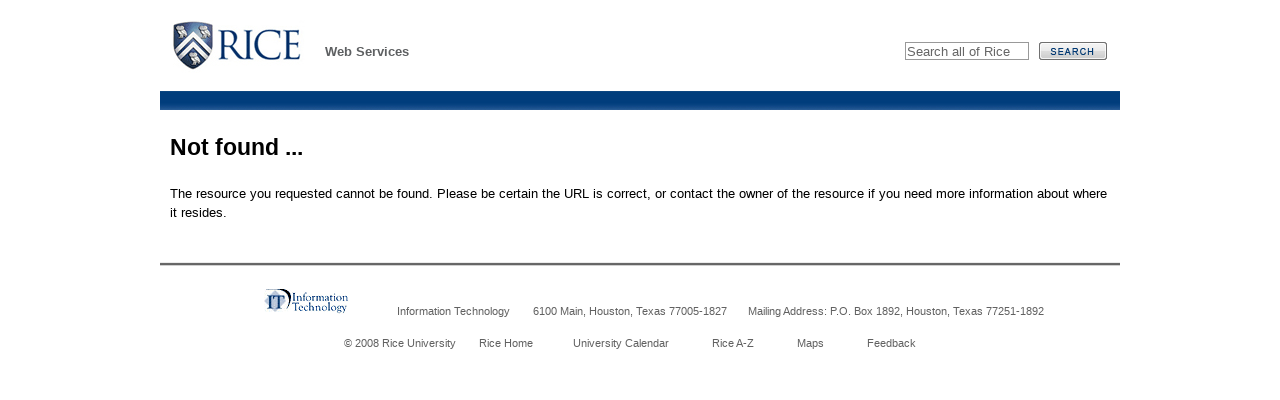

--- FILE ---
content_type: text/html; charset=UTF-8
request_url: http://web.rice.edu/notfound.htm
body_size: 5603
content:
<!DOCTYPE HTML PUBLIC "-//W3C//DTD HTML 4.01//EN"
        "http://www.w3.org/TR/html4/strict.dtd">
<html lang="en">
<head>
	<meta http-equiv="content-type" content="text/html; charset=utf-8">
	<title>Rice University -- Web Services</title>
	<!-- 
			Rice University Web Services Form Kit
			is copyright 2008 by Rice University but
			makes use of the following packages:
			
			jQuery 1.2.6 (http://jquery.com) and jQuery UI 
			by John Resig is used here under the MIT license found in
			js/jquery_license.txt
			
			jQuery Validation by Jörn Zaefferer
			(http://bassistance.de/jquery-plugins/jquery-plugin-validation/)
			is used here under the MIT license found in
			js/jquery_validate_license.txt
			
			jQuery Tablesorter by Christian Bach
			(http://tablesorter.com/docs/) is used here
			under the MIT license found in
			js/jquery_tablesorter_license.txt
			
			jQuery Datepicker by Marc Grabanski
			(http://marcgrabanski.com/pages/code/jquery-ui-datepicker)
			is used here under the MIT license found in
			js/jquery_datepicker_license.txt
			
			jQuery Timepickr, Dropslide, Haineault-Utils,
			and Haineault-Strings by Maxime Haineault
			are used here under the terms of the MIT license
			found in js/jquery_haineault_license.txt
			
			jQuery Combobox by Peter of the Norse
			(http://rahmcoff.livejournal.com/12071.html) 
			is used here informally in a pre-release bug-testing version
			until it is released under typical jQuery licensing
			
			960 Grid System (http://960.gs/) by Nathan Smith
			is used here under the MIT license found in
			css/960_license.txt
			
			Silk icon set (http://www.famfamfam.com/lab/icons/silk/)
			by Mark James is used here under a Creative Commons 2.5
			Attribution License.  The full list of icons can be
			found in img/icons/index_abc.png
	-->
	<link rel="stylesheet" type="text/css" href="css/960_reset.css">
	<link rel="stylesheet" type="text/css" href="css/960_text.css">
	<link rel="stylesheet" type="text/css" href="css/960_grid.css">
	<link rel="stylesheet" type="text/css" href="css/rice_text.css">
	<link rel="stylesheet" type="text/css" href="css/rice_regions.css">
	<link rel="stylesheet" type="text/css" href="css/rice_forms.css">
	<link rel="stylesheet" type="text/css" href="css/site.css">
	<link rel="stylesheet" type="text/css" href="css/jquery_datepicker.css">
	<link rel="stylesheet" type="text/css" href="css/jquery_timepickr.css">
	<script type="text/javascript" src="js/jquery-1.2.6.min.js"></script>
	<script type="text/javascript" src="js/jquery.ui-1.5.2/ui/ui.core.js"></script>
	<script type="text/javascript" src="js/jquery.validate.min.js"></script>
	<script type="text/javascript" src="js/jquery.validate.extras.js"></script>
	<script type="text/javascript" src="js/jquery.tablesorter.min.js"></script>
	<script type="text/javascript" src="js/jquery.ui.datepicker.js"></script>
	<script type="text/javascript" src="js/jquery.timepickr.js"></script>
	<script type="text/javascript" src="js/jquery.combobox.js"></script>
	<!-- date picker i liked -->
	<!-- resizeable text area -->
	<script type="text/javascript">
		$(document).ready(function () {
			$("input[name=search]").focus(function () {
				if ($("input[name=search]").val() == 'Search all of Rice') {
					$("input[name=search]").val('');
				}
			});
			$("input[name=date]").datepicker({showOn: "both", buttonImage: "img/icons/calendar_view_month.png", buttonImageOnly: true});
			$("input[name=time]").timepickr({handle: "#time_target", suffix: ['AM', 'PM'], convention: 12});
            // temporary fix..
            $('.ui-dropslide ol:eq(0) li:first').mouseover();
            // apply theme
            $("input[name=time]").next().addClass('dark');
		});
	</script>
</head>
<body>
	<div class="container_12">
		<div id="rice_header" class="rice_text">
			<div id="rice_logo">
				<a href="http://www.rice.edu/"><img src="img/rice/logo_rice.gif" alt="Rice Unconventional Wisdom" border="0"></a>
			</div>
			<div id="rice_title">
				<a href="http://webservices.rice.edu">Web Services</a>
			</div>
			<div id="rice_search">
				<form name="rice_google_search" action="http://www.rice.edu/Internet/search/query.php" method="get">
					<input class="searchtext" value="Search all of Rice" name="search" valign="top" id="q" size="15" maxlength="256" type="text">
					<input name="tab" value="Web" type="hidden">
					<input name="xtra_search" value="" type="hidden">
					<input name="submit" class="searchbutton" value="Web" src="img/rice/search.gif" alt="Search" type="image">
				</form>
			</div>
		</div>
		<div class="clear">&nbsp;</div>
		<div class="grid_12">
			<h2>Not found ...</h2>
                        <p>The resource you requested cannot be found.  Please be certain the URL is correct, or contact the owner of the resource if you need more information about where it resides.</p>
		</div>
			<div class="clear">&nbsp;</div>
			<div id="rice_footer" class="rice_text">
				<a href="http://www.rice.edu/it"><img src="img/rice/logo_it.gif" alt="Information Technology" border="0"></a>
				<a href="http://www.rice.edu/it">Information Technology</a> 6100 Main, Houston, Texas 77005-1827 &nbsp; &nbsp; 
				&nbsp; Mailing Address: P.O. Box 1892, Houston, Texas 77251-1892<br><br>
				&copy; 2008 Rice University <a href="http://www.rice.edu/">Rice Home</a><a href="http://events.rice.edu/">University Calendar</a>
				<a href="http://www.rice.edu/search/query.php?tab=sitemap">Rice A-Z</a>
				<a href="http://www.rice.edu/maps">Maps</a>
				<a href="mailto:helpdesk@rice.edu">Feedback</a>
			</div>
		</div>
	</div>
</body>
</html>


--- FILE ---
content_type: text/css
request_url: http://web.rice.edu/css/960_text.css
body_size: 1005
content:
/*
	960 Grid System ~ Text CSS.
	Learn more ~ http://960.gs/

	Licensed under GPL and MIT.
*/

/* `Basic HTML
----------------------------------------------------------------------------------------------------*/

body {
	font: 13px/1.5 Helvetica, Arial, 'Liberation Sans', FreeSans, sans-serif;
}

a:focus {
	outline: 1px dotted invert;
}

hr {
	border: 0 #ccc solid;
	border-top-width: 1px;
	clear: both;
	height: 0;
}

/* `Headings
----------------------------------------------------------------------------------------------------*/

h1 {
	font-size: 25px;
}

h2 {
	font-size: 23px;
}

h3 {
	font-size: 21px;
}

h4 {
	font-size: 19px;
}

h5 {
	font-size: 17px;
}

h6 {
	font-size: 15px;
}

/* `Spacing
----------------------------------------------------------------------------------------------------*/

ol {
	list-style: decimal;
}

ul {
	list-style: square;
}

li {
	margin-left: 30px;
}

p,
dl,
hr,
h1,
h2,
h3,
h4,
h5,
h6,
ol,
ul,
pre,
table,
address,
fieldset {
	margin-bottom: 20px;
}

--- FILE ---
content_type: text/css
request_url: http://web.rice.edu/css/rice_text.css
body_size: 516
content:
/* Styles appropriate for any block of text */
.rice_text h1 { font-size: 1.3em; color: #003d7d; }
.rice_text h2 { font-size: 1.2em; color: #003d7d; }
.rice_text h3 { font-size: 1em; color: #003d7d; }
.rice_text h4 { font-size: .9em; color: #003d7d; }
.rice_text a:link { color: #1c5fbf; text-decoration: none; }
.rice_text a:visited { color: #8503a6; text-decoration: none; }
.rice_text a:hover { color: #1c5fbf; text-decoration: underline; }
.rice_text a:active { color: #1c5fbf; text-decoration: none; }


--- FILE ---
content_type: text/css
request_url: http://web.rice.edu/css/rice_regions.css
body_size: 1564
content:
/* Header Styles */
#rice_header {
   width: 100%;
   height: 100px;
   background-image: url(../img/rice/shadow_top.gif);
   background-position: bottom left;
   background-repeat: repeat-x;
   background-color: #fff;
   margin: 10px 0 20px 0;
   padding: 0;
}
#rice_logo {
   float: left;
   margin: 0;
   padding: 10px 0 0 10px;
}
#rice_title {
   float: left;
   font-weight: bold;
   color: #5e6062;
   font-family: Helvetica, sans-serif;
   padding: 32px 0 0 20px;
   /* Hack for IE6 */
   _padding: 25px 0 0 20px;
}
#rice_title a {
   font-weight: bold;
   color: #5e6062;
   font-family: Helvetica, sans-serif;
   text-decoration: none;
}
#rice_search {
   float: right;
   margin: 0;
   padding: 32px 0 0 0;
   width: 215px;
}
#rice_search .searchtext {
   color: #666666;
   width: 120px;
   height: 14px;
   border: solid 1px #999999;
   padding: 1px;
   float: left;
}
#rice_search .searchbutton {
   padding: 0 10px 0 10px;
}

/* Content Area */
#rice_content {
   font-size: .8em;
   position: relative;
   font-family: Arial, Helvetica, sans-serif;
   background-color: #fff; 
   text-align: left;
   padding: 20px;
}

/* Footer Styles */
#rice_footer {
   width: 100%;
   clear: both;
   color: #616161;
   text-align: center;  
   background-image: url(../img/rice/shadow_bottom.gif);
   background-position: top left;
   background-repeat: repeat-x;
   font-family: Helvetica, sans-serif;
   font-size: 11px;
   background-color: #fff; 
   margin-top: 20px;
   padding-top: 25px;
}
#rice_footer a {
   color: #616161;
   margin: 20px;
}


--- FILE ---
content_type: text/css
request_url: http://web.rice.edu/css/site.css
body_size: 335
content:
.menu {
	background-color: #CEE2FF;
	border: 1px solid #999;
	padding: 10px;
}

label {
	font-weight: bold;
}

.form_row {
	background: none;
	border: 0;
	clear: both;
	display: block;
    float: none;
    margin: 0;
    padding: 0;
    overflow: hidden;
}

.form_group {
	border-top: 10px solid #CEE2FF;
	padding-top: 10px;
}

--- FILE ---
content_type: text/css
request_url: http://web.rice.edu/css/jquery_timepickr.css
body_size: 2594
content:
/*
Generic ThemeRoller Classes
>> Make your jQuery Components ThemeRoller-Compatible!
*/

/*component global class*/
.ui-component {
	/*resets*/margin: 0; padding: 0; border: 0; outline: 0; line-height: 1.3; text-decoration: none; font-size: 100%; list-style: none;
	font-family: Verdana, Arial, sans-serif;
	font-size: 1.1em;
}
/*component content styles*/
.ui-component-content {
	border: 1px solid #dddddd;
}
.ui-component-content a {
	text-decoration: underline;
}
/*component states*/
.ui-default-state {
	border: 1px solid #d3d3d3;
	font-weight: normal;
}
.ui-default-state a {
}
.ui-default-state:hover, .ui-hover-state {
	border: 1px solid #999999;
}
.ui-hover-state a {
	color: #212121;
}
.ui-default-state:active, .ui-active-state {
	border: 1px solid #dddddd;
	background: #ffffff url(../images/?new=ffffff&w=40&h=100&f=png&q=100&fltr[]=over|textures/02_glass.png|0|0|65) 0 50% repeat-x;
	font-weight: normal;
	color: #222222 !important;
	outline: none;
}
.ui-active-state a {
	color: #222222;
	outline: none;
}

/*hidden elements*/
.ui-hidden {
	display: none/*for accessible hiding: position: absolute; left: -99999999px;*/;
}
.ui-accessible-hidden {
	position: absolute; left: -99999999px;
}
/*reset styles*/
.ui-reset {
	/*resets*/margin: 0; padding: 0; border: 0; outline: 0; line-height: 1.3; text-decoration: none; font-size: 100%; list-style: none;
}
/*clearfix class*/
.ui-clearfix:after {
    content: "."; 
    display: block; 
    height: 0; 
    clear: both; 
    visibility: hidden;
}
.ui-clearfix {display: inline-block;}
/* Hides from IE-mac \*/
* html .ui-clearfix {height: 1%;}
.ui-clearfix {display: block;}
/* End hide from IE-mac */

/* dropslide */

.ui-dropslide {
    position: absolute;
    margin: 0;
    padding: 0;
}
.ui-dropslide ol {
    margin: 4px 0 0 0;
    height: 24px;
    list-style-type: none;
    padding: 0;
}
.ui-dropslide ol ol {
    margin: 0;
    padding: 0;
}
.ui-dropslide ol ol li {
    margin: 7px 0 0 0;
    padding: 0;
}
.ui-dropslide li {
    float: left;
}
.ui-dropslide li.hour   { width:30px; }
.ui-dropslide li.minute { width:30px; }
.ui-dropslide li.second { width:30px; }
.ui-dropslide span {
    font-size: .7em;
    padding: 4px 6px 4px 6px;
    margin-left: 2px;
    text-align: center;
    cursor: pointer;
    display: block;
    text-align: center;
}

/* dark theme */

.ui-dropslide.dark span {
    border: 0;
    color: #000;
    background: #CEE2FF;
    font-weight: bold;
    border: 1px solid #555;
}
.ui-dropslide.dark span:hover {
    color: #eee;
    background: #013D7C;
    border: 1px solid #777;
}



--- FILE ---
content_type: application/javascript
request_url: http://web.rice.edu/js/jquery.combobox.js
body_size: 2441
content:
/***************************************************
 Native Combo Box
 by Peter of the Norse <RahmCoff@Radio1190.org>
 2008-09-28

 What is a combo box? It's a text box with a menu of
 selections. Useful when any value is possible, but
 few are common. 
 
 It takes one required argument, either something that
 translates to a <select> element, or an array that it
 turns into a <select> element.
 
 example:
 $('[name=salutation]').combobox(['Mr.', 'Ms.', 'Dr.']);
***************************************************/

jQuery.fn.combobox = function(select){
  //Build a select element
  if (select.constructor == Array) {
    var sel = jQuery('<select>');
    for (key in select) {
      sel.append(jQuery('<option>').text(select[key]));
    }
  } else {
    var sel = jQuery(select);
    if (sel.length != 1) return;
  }
  
  sel.change(function() {
    sel = jQuery(this);
    sel.prev().val(sel.val());
    sel.prev().select();
    sel.attr('selectedIndex', -1);
  })
  sel.attr('tabindex', -2); //Don't get tabbed to

  
  this.each(function(i){
    var input = $(this);
    if (i>0) var menu = sel.clone(true); 
    else var menu = sel; //don't leave an extra lying around
    
    input.wrap(jQuery('<span></span>').css('position', 'relative'));
    

    input.css('margin-right', '16px');
    var width = input.width() - 0;
    var style;
    
    //Might have to be updated depending on the version or OS.
    //Let me know when jQuery adds support for OS.
    if (jQuery.browser.msie) {
      style = {clip: 'rect(0 '+(width+22)+'px 30px '+(width+5)+'px)',
        position: 'absolute',
        left: 0,
        top: '1px',
        width: (width+22)+'px'};
    } else if (jQuery.browser.opera) {
      width = input.parent().width();
      style = {clip: 'rect(0 '+(width+2)+'px 30px '+(width-15)+'px)',
        position: 'absolute',
        left: 0,
        top: '1px',
        width: (width+2)+'px'};

    } else if (jQuery.browser.safari) {
      style = {clip: 'rect(0px, '+(width+20)+'px, 30px, '+(width+2)+'px)',
        position: 'absolute',
        right: '0',
        width: (width+20)+'px'};
    } else { // Mozilla
      style = {clip: 'rect(0px, '+(width+22)+'px, 30px, '+(width+4)+'px)',
        position: 'absolute',
        right: '0',
        width: (width+22)+'px',
        top:'0'};
    }
    
    menu.css(style);
    input.after(menu);
    menu.attr('selectedIndex', -1);
  });
  
  return this;
};


--- FILE ---
content_type: application/javascript
request_url: http://web.rice.edu/js/jquery.timepickr.js
body_size: 297578
content:
/*
  jQuery utils - 0.6.1
  http://code.google.com/p/jquery-utils/

  (c) Maxime Haineault <haineault@gmail.com> 
  http://haineault.com

  MIT License (http://www.opensource.org/licenses/mit-license.php

*/

(function($){
     $.extend($.expr[':'], {
        // Text Check (case insensitive)
        icontains: function(a,i,m){return (a.textContent||a.innerText||jQuery(a).text()||"").toLowerCase().indexOf(m[3].toLowerCase())>=0;}
    });
	$.extend({ 
        basename: function(s) {
            var t = s.split('/');
            return t[t.length] == '' && s || t.slice(0, t.length).join('/');
        },
        filename: function(s) {
            return s.split('/').pop();
        }, 
		isRegExp: function(o) {
			return o && o.constructor.toString().indexOf('RegExp()') != -1 || false;
		},
		isArray: function(o) {
			return o && o.constructor.toString().indexOf('Array()') != -1 || false;
		},
		toCurrency: function(o) {
			o = parseFloat(o, 10).toFixed(2);
			return (o=='NaN') ? '0.00' : o;
		},
        // http://blog.outofhanwell.com/2006/03/29/javascript-range-function/
        // - Matthias Miller 
        //
        range:  function() {
            if (!arguments.length) { return []; }
            var min, max, step;
            if (arguments.length == 1) {
                min  = 0;
                max  = arguments[0]-1;
                step = 1;
            }
            else {
                // default step to 1 if it's zero or undefined
                min  = arguments[0];
                max  = arguments[1]-1;
                step = arguments[2] || 1;
            }
            // convert negative steps to positive and reverse min/max
            if (step < 0 && min >= max) {
                step *= -1;
                var tmp = min;
                min = max;
                max = tmp;
                min += ((max-min) % step);
            }
            var a = [];
            for (var i = min; i <= max; i += step) { 
                    a.push(i);
            }
            return a;
        }
	});

	$.extend($.fn, { 
        selectRange: function(start, end) {
            // use only the first one since only one input can be focused
            if ($(this).get(0).createTextRange) {
                var range = $(this).get(0).createTextRange();
                range.collapse(true);
                range.moveEnd('character',   end);
                range.moveStart('character', start);
                range.select();
            }
            else if ($(this).get(0).setSelectionRange) {
                $(this).bind('focus', function(e){
                    e.preventDefault();
                }).get(0).setSelectionRange(start, end);
            }
            return $(this);
        }
	});
})(jQuery);
/*
 * jQuery UI 0.6.1
 *
 * Copyright (c) 2008 Paul Bakaus (ui.jquery.com)
 * Dual licensed under the MIT (MIT-LICENSE.txt)
 * and GPL (GPL-LICENSE.txt) licenses.
 *
 * http://docs.jquery.com/UI
 */
;(function($) {

$.ui = {
	plugin: {
		add: function(module, option, set) {
			var proto = $.ui[module].prototype;
			for(var i in set) {
				proto.plugins[i] = proto.plugins[i] || [];
				proto.plugins[i].push([option, set[i]]);
			}
		},
		call: function(instance, name, args) {
			var set = instance.plugins[name];
			if(!set) { return; }
			
			for (var i = 0; i < set.length; i++) {
				if (instance.options[set[i][0]]) {
					set[i][1].apply(instance.element, args);
				}
			}
		}	
	},
	cssCache: {},
	css: function(name) {
		if ($.ui.cssCache[name]) { return $.ui.cssCache[name]; }
		var tmp = $('<div class="ui-gen">').addClass(name).css({position:'absolute', top:'-5000px', left:'-5000px', display:'block'}).appendTo('body');
		
		//if (!$.browser.safari)
			//tmp.appendTo('body'); 
		
		//Opera and Safari set width and height to 0px instead of auto
		//Safari returns rgba(0,0,0,0) when bgcolor is not set
		$.ui.cssCache[name] = !!(
			(!(/auto|default/).test(tmp.css('cursor')) || (/^[1-9]/).test(tmp.css('height')) || (/^[1-9]/).test(tmp.css('width')) || 
			!(/none/).test(tmp.css('backgroundImage')) || !(/transparent|rgba\(0, 0, 0, 0\)/).test(tmp.css('backgroundColor')))
		);
		try { $('body').get(0).removeChild(tmp.get(0));	} catch(e){}
		return $.ui.cssCache[name];
	},
	disableSelection: function(el) {
		$(el).attr('unselectable', 'on').css('MozUserSelect', 'none');
	},
	enableSelection: function(el) {
		$(el).attr('unselectable', 'off').css('MozUserSelect', '');
	},
	hasScroll: function(e, a) {
		var scroll = /top/.test(a||"top") ? 'scrollTop' : 'scrollLeft', has = false;
		if (e[scroll] > 0) return true; e[scroll] = 1;
		has = e[scroll] > 0 ? true : false; e[scroll] = 0;
		return has;
	}
};


/** jQuery core modifications and additions **/

var _remove = $.fn.remove;
$.fn.remove = function() {
	$("*", this).add(this).triggerHandler("remove");
	return _remove.apply(this, arguments );
};

// $.widget is a factory to create jQuery plugins
// taking some boilerplate code out of the plugin code
// created by Scott González and Jörn Zaefferer
function getter(namespace, plugin, method) {
	var methods = $[namespace][plugin].getter || [];
	methods = (typeof methods == "string" ? methods.split(/,?\s+/) : methods);
	return ($.inArray(method, methods) != -1);
}

$.widget = function(name, prototype) {
	var namespace = name.split(".")[0];
	name = name.split(".")[1];
	
	// create plugin method
	$.fn[name] = function(options) {
		var isMethodCall = (typeof options == 'string'),
			args = Array.prototype.slice.call(arguments, 1);
		
		if (isMethodCall && getter(namespace, name, options)) {
			var instance = $.data(this[0], name);
			return (instance ? instance[options].apply(instance, args)
				: undefined);
		}
		
		return this.each(function() {
			var instance = $.data(this, name);
			if (isMethodCall && instance && $.isFunction(instance[options])) {
				instance[options].apply(instance, args);
			} else if (!isMethodCall) {
				$.data(this, name, new $[namespace][name](this, options));
			}
		});
	};
	
	// create widget constructor
	$[namespace][name] = function(element, options) {
		var self = this;
		
		this.widgetName = name;
		this.widgetBaseClass = namespace + '-' + name;
		
		this.options = $.extend({}, $.widget.defaults, $[namespace][name].defaults, options);
		this.element = $(element)
			.bind('setData.' + name, function(e, key, value) {
				return self.setData(key, value);
			})
			.bind('getData.' + name, function(e, key) {
				return self.getData(key);
			})
			.bind('remove', function() {
				return self.destroy();
			});
		this.init();
	};
	
	// add widget prototype
	$[namespace][name].prototype = $.extend({}, $.widget.prototype, prototype);
};

$.widget.prototype = {
	init: function() {},
	destroy: function() {
		this.element.removeData(this.widgetName);
	},
	
	getData: function(key) {
		return this.options[key];
	},
	setData: function(key, value) {
		this.options[key] = value;
		
		if (key == 'disabled') {
			this.element[value ? 'addClass' : 'removeClass'](
				this.widgetBaseClass + '-disabled');
		}
	},
	
	enable: function() {
		this.setData('disabled', false);
	},
	disable: function() {
		this.setData('disabled', true);
	}
};

$.widget.defaults = {
	disabled: false
};


/** Mouse Interaction Plugin **/

$.ui.mouse = {
	mouseInit: function() {
		var self = this;
	
		this.element.bind('mousedown.'+this.widgetName, function(e) {
			return self.mouseDown(e);
		});
		
		// Prevent text selection in IE
		if ($.browser.msie) {
			this._mouseUnselectable = this.element.attr('unselectable');
			this.element.attr('unselectable', 'on');
		}
		
		this.started = false;
	},
	
	// TODO: make sure destroying one instance of mouse doesn't mess with
	// other instances of mouse
	mouseDestroy: function() {
		this.element.unbind('.'+this.widgetName);
		
		// Restore text selection in IE
		($.browser.msie
			&& this.element.attr('unselectable', this._mouseUnselectable));
	},
	
	mouseDown: function(e) {
		// we may have missed mouseup (out of window)
		(this._mouseStarted && this.mouseUp(e));
		
		this._mouseDownEvent = e;
		
		var self = this,
			btnIsLeft = (e.which == 1),
			elIsCancel = (typeof this.options.cancel == "string" ? $(e.target).parents().add(e.target).filter(this.options.cancel).length : false);
		if (!btnIsLeft || elIsCancel || !this.mouseCapture(e)) {
			return true;
		}
		
		this._mouseDelayMet = !this.options.delay;
		if (!this._mouseDelayMet) {
			this._mouseDelayTimer = setTimeout(function() {
				self._mouseDelayMet = true;
			}, this.options.delay);
		}
		
		if (this.mouseDistanceMet(e) && this.mouseDelayMet(e)) {
			this._mouseStarted = (this.mouseStart(e) !== false);
			if (!this._mouseStarted) {
				e.preventDefault();
				return true;
			}
		}
		
		// these delegates are required to keep context
		this._mouseMoveDelegate = function(e) {
			return self.mouseMove(e);
		};
		this._mouseUpDelegate = function(e) {
			return self.mouseUp(e);
		};
		$(document)
			.bind('mousemove.'+this.widgetName, this._mouseMoveDelegate)
			.bind('mouseup.'+this.widgetName, this._mouseUpDelegate);
		
		return false;
	},
	
	mouseMove: function(e) {
		// IE mouseup check - mouseup happened when mouse was out of window
		if ($.browser.msie && !e.button) {
			return this.mouseUp(e);
		}
		
		if (this._mouseStarted) {
			this.mouseDrag(e);
			return false;
		}
		
		if (this.mouseDistanceMet(e) && this.mouseDelayMet(e)) {
			this._mouseStarted =
				(this.mouseStart(this._mouseDownEvent, e) !== false);
			(this._mouseStarted ? this.mouseDrag(e) : this.mouseUp(e));
		}
		
		return !this._mouseStarted;
	},
	
	mouseUp: function(e) {
		$(document)
			.unbind('mousemove.'+this.widgetName, this._mouseMoveDelegate)
			.unbind('mouseup.'+this.widgetName, this._mouseUpDelegate);
		
		if (this._mouseStarted) {
			this._mouseStarted = false;
			this.mouseStop(e);
		}
		
		return false;
	},
	
	mouseDistanceMet: function(e) {
		return (Math.max(
				Math.abs(this._mouseDownEvent.pageX - e.pageX),
				Math.abs(this._mouseDownEvent.pageY - e.pageY)
			) >= this.options.distance
		);
	},
	
	mouseDelayMet: function(e) {
		return this._mouseDelayMet;
	},
	
	// These are placeholder methods, to be overriden by extending plugin
	mouseStart: function(e) {},
	mouseDrag: function(e) {},
	mouseStop: function(e) {},
	mouseCapture: function(e) { return true; }
};

$.ui.mouse.defaults = {
	cancel: null,
	distance: 1,
	delay: 0
};

})(jQuery);
/*
 * jQuery UI Draggable
 *
 * Copyright (c) 2008 Paul Bakaus
 * Dual licensed under the MIT (MIT-LICENSE.txt)
 * and GPL (GPL-LICENSE.txt) licenses.
 * 
 * http://docs.jquery.com/UI/Draggables
 *
 * Depends:
 *	ui.core.js
 */
(function($) {

$.widget("ui.draggable", $.extend({}, $.ui.mouse, {
	init: function() {
		
		//Initialize needed constants
		var o = this.options;

		//Position the node
		if (o.helper == 'original' && !(/(relative|absolute|fixed)/).test(this.element.css('position')))
			this.element.css('position', 'relative');

		this.element.addClass('ui-draggable');
		(o.disabled && this.element.addClass('ui-draggable-disabled'));
		
		this.mouseInit();
		
	},
	mouseStart: function(e) {
		var o = this.options;
		
		if (this.helper || o.disabled || $(e.target).is('.ui-resizable-handle')) return false;
		
		var handle = !this.options.handle || !$(this.options.handle, this.element).length ? true : false;
		
	
		$(this.options.handle, this.element).find("*").andSelf().each(function() {
			if(this == e.target) handle = true;
		});
		if (!handle) return false;
		
		if($.ui.ddmanager) $.ui.ddmanager.current = this;
		
		//Create and append the visible helper
		this.helper = $.isFunction(o.helper) ? $(o.helper.apply(this.element[0], [e])) : (o.helper == 'clone' ? this.element.clone() : this.element);
		if(!this.helper.parents('body').length) this.helper.appendTo((o.appendTo == 'parent' ? this.element[0].parentNode : o.appendTo));
		if(this.helper[0] != this.element[0] && !(/(fixed|absolute)/).test(this.helper.css("position"))) this.helper.css("position", "absolute");
		
		/*
		 * - Position generation -
		 * This block generates everything position related - it's the core of draggables.
		 */
		
		this.margins = {																				//Cache the margins
			left: (parseInt(this.element.css("marginLeft"),10) || 0),
			top: (parseInt(this.element.css("marginTop"),10) || 0)
		};		
		
		this.cssPosition = this.helper.css("position");													//Store the helper's css position
		this.offset = this.element.offset();															//The element's absolute position on the page
		this.offset = {																					//Substract the margins from the element's absolute offset
			top: this.offset.top - this.margins.top,
			left: this.offset.left - this.margins.left
		};
		
		this.offset.click = {																			//Where the click happened, relative to the element
			left: e.pageX - this.offset.left,
			top: e.pageY - this.offset.top
		};
		
		this.offsetParent = this.helper.offsetParent(); var po = this.offsetParent.offset();			//Get the offsetParent and cache its position
		if(this.offsetParent[0] == document.body && $.browser.mozilla) po = { top: 0, left: 0 };		//Ugly FF3 fix
		this.offset.parent = {																			//Store its position plus border
			top: po.top + (parseInt(this.offsetParent.css("borderTopWidth"),10) || 0),
			left: po.left + (parseInt(this.offsetParent.css("borderLeftWidth"),10) || 0)
		};
		
		var p = this.element.position();																//This is a relative to absolute position minus the actual position calculation - only used for relative positioned helpers
		this.offset.relative = this.cssPosition == "relative" ? {
			top: p.top - (parseInt(this.helper.css("top"),10) || 0) + this.offsetParent[0].scrollTop,
			left: p.left - (parseInt(this.helper.css("left"),10) || 0) + this.offsetParent[0].scrollLeft
		} : { top: 0, left: 0 };
		
		this.originalPosition = this.generatePosition(e);												//Generate the original position
		this.helperProportions = { width: this.helper.outerWidth(), height: this.helper.outerHeight() };//Cache the helper size
		
		if(o.cursorAt) {
			if(o.cursorAt.left != undefined) this.offset.click.left = o.cursorAt.left + this.margins.left;
			if(o.cursorAt.right != undefined) this.offset.click.left = this.helperProportions.width - o.cursorAt.right + this.margins.left;
			if(o.cursorAt.top != undefined) this.offset.click.top = o.cursorAt.top + this.margins.top;
			if(o.cursorAt.bottom != undefined) this.offset.click.top = this.helperProportions.height - o.cursorAt.bottom + this.margins.top;
		}
		
		
		/*
		 * - Position constraining -
		 * Here we prepare position constraining like grid and containment.
		 */	
		
		if(o.containment) {
			if(o.containment == 'parent') o.containment = this.helper[0].parentNode;
			if(o.containment == 'document' || o.containment == 'window') this.containment = [
				0 - this.offset.relative.left - this.offset.parent.left,
				0 - this.offset.relative.top - this.offset.parent.top,
				$(o.containment == 'document' ? document : window).width() - this.offset.relative.left - this.offset.parent.left - this.helperProportions.width - this.margins.left - (parseInt(this.element.css("marginRight"),10) || 0),
				($(o.containment == 'document' ? document : window).height() || document.body.parentNode.scrollHeight) - this.offset.relative.top - this.offset.parent.top - this.helperProportions.height - this.margins.top - (parseInt(this.element.css("marginBottom"),10) || 0)
			];
			
			if(!(/^(document|window|parent)$/).test(o.containment)) {
				var ce = $(o.containment)[0];
				var co = $(o.containment).offset();
				
				this.containment = [
					co.left + (parseInt($(ce).css("borderLeftWidth"),10) || 0) - this.offset.relative.left - this.offset.parent.left,
					co.top + (parseInt($(ce).css("borderTopWidth"),10) || 0) - this.offset.relative.top - this.offset.parent.top,
					co.left+Math.max(ce.scrollWidth,ce.offsetWidth) - (parseInt($(ce).css("borderLeftWidth"),10) || 0) - this.offset.relative.left - this.offset.parent.left - this.helperProportions.width - this.margins.left - (parseInt(this.element.css("marginRight"),10) || 0),
					co.top+Math.max(ce.scrollHeight,ce.offsetHeight) - (parseInt($(ce).css("borderTopWidth"),10) || 0) - this.offset.relative.top - this.offset.parent.top - this.helperProportions.height - this.margins.top - (parseInt(this.element.css("marginBottom"),10) || 0)
				];
			}
		}
		
		//Call plugins and callbacks
		this.propagate("start", e);
		
		this.helperProportions = { width: this.helper.outerWidth(), height: this.helper.outerHeight() };//Recache the helper size
		if ($.ui.ddmanager && !o.dropBehaviour) $.ui.ddmanager.prepareOffsets(this, e);
		
		this.helper.addClass("ui-draggable-dragging");
		this.mouseDrag(e); //Execute the drag once - this causes the helper not to be visible before getting its correct position
		return true;
	},
	convertPositionTo: function(d, pos) {
		if(!pos) pos = this.position;
		var mod = d == "absolute" ? 1 : -1;
		return {
			top: (
				pos.top																	// the calculated relative position
				+ this.offset.relative.top	* mod										// Only for relative positioned nodes: Relative offset from element to offset parent
				+ this.offset.parent.top * mod											// The offsetParent's offset without borders (offset + border)
				- (this.cssPosition == "fixed" || (this.cssPosition == "absolute" && this.offsetParent[0] == document.body) ? 0 : this.offsetParent[0].scrollTop) * mod	// The offsetParent's scroll position, not if the element is fixed
				+ (this.cssPosition == "fixed" ? $(document).scrollTop() : 0) * mod
				+ this.margins.top * mod												//Add the margin (you don't want the margin counting in intersection methods)
			),
			left: (
				pos.left																// the calculated relative position
				+ this.offset.relative.left	* mod										// Only for relative positioned nodes: Relative offset from element to offset parent
				+ this.offset.parent.left * mod											// The offsetParent's offset without borders (offset + border)
				- (this.cssPosition == "fixed" || (this.cssPosition == "absolute" && this.offsetParent[0] == document.body) ? 0 : this.offsetParent[0].scrollLeft) * mod	// The offsetParent's scroll position, not if the element is fixed
				+ (this.cssPosition == "fixed" ? $(document).scrollLeft() : 0) * mod
				+ this.margins.left * mod												//Add the margin (you don't want the margin counting in intersection methods)
			)
		};
	},
	generatePosition: function(e) {
		
		var o = this.options;
		var position = {
			top: (
				e.pageY																	// The absolute mouse position
				- this.offset.click.top													// Click offset (relative to the element)
				- this.offset.relative.top												// Only for relative positioned nodes: Relative offset from element to offset parent
				- this.offset.parent.top												// The offsetParent's offset without borders (offset + border)
				+ (this.cssPosition == "fixed" || (this.cssPosition == "absolute" && this.offsetParent[0] == document.body) ? 0 : this.offsetParent[0].scrollTop)	// The offsetParent's scroll position, not if the element is fixed
				- (this.cssPosition == "fixed" ? $(document).scrollTop() : 0)
			),
			left: (
				e.pageX																	// The absolute mouse position
				- this.offset.click.left												// Click offset (relative to the element)
				- this.offset.relative.left												// Only for relative positioned nodes: Relative offset from element to offset parent
				- this.offset.parent.left												// The offsetParent's offset without borders (offset + border)
				+ (this.cssPosition == "fixed" || (this.cssPosition == "absolute" && this.offsetParent[0] == document.body) ? 0 : this.offsetParent[0].scrollLeft)	// The offsetParent's scroll position, not if the element is fixed
				- (this.cssPosition == "fixed" ? $(document).scrollLeft() : 0)
			)
		};
		
		if(!this.originalPosition) return position;										//If we are not dragging yet, we won't check for options
		
		/*
		 * - Position constraining -
		 * Constrain the position to a mix of grid, containment.
		 */
		if(this.containment) {
			if(position.left < this.containment[0]) position.left = this.containment[0];
			if(position.top < this.containment[1]) position.top = this.containment[1];
			if(position.left > this.containment[2]) position.left = this.containment[2];
			if(position.top > this.containment[3]) position.top = this.containment[3];
		}
		
		if(o.grid) {
			var top = this.originalPosition.top + Math.round((position.top - this.originalPosition.top) / o.grid[1]) * o.grid[1];
			position.top = this.containment ? (!(top < this.containment[1] || top > this.containment[3]) ? top : (!(top < this.containment[1]) ? top - o.grid[1] : top + o.grid[1])) : top;
			
			var left = this.originalPosition.left + Math.round((position.left - this.originalPosition.left) / o.grid[0]) * o.grid[0];
			position.left = this.containment ? (!(left < this.containment[0] || left > this.containment[2]) ? left : (!(left < this.containment[0]) ? left - o.grid[0] : left + o.grid[0])) : left;
		}
		
		return position;
	},
	mouseDrag: function(e) {
		
		//Compute the helpers position
		this.position = this.generatePosition(e);
		this.positionAbs = this.convertPositionTo("absolute");
		
		//Call plugins and callbacks and use the resulting position if something is returned		
		this.position = this.propagate("drag", e) || this.position;
		
		if(!this.options.axis || this.options.axis != "y") this.helper[0].style.left = this.position.left+'px';
		if(!this.options.axis || this.options.axis != "x") this.helper[0].style.top = this.position.top+'px';
		if($.ui.ddmanager) $.ui.ddmanager.drag(this, e);
		
		return false;
	},
	mouseStop: function(e) {
		
		//If we are using droppables, inform the manager about the drop
		var dropped = false;
		if ($.ui.ddmanager && !this.options.dropBehaviour)
			var dropped = $.ui.ddmanager.drop(this, e);		
		
		if((this.options.revert == "invalid" && !dropped) || (this.options.revert == "valid" && dropped) || this.options.revert === true) {
			var self = this;
			$(this.helper).animate(this.originalPosition, parseInt(this.options.revert, 10) || 500, function() {
				self.propagate("stop", e);
				self.clear();
			});
		} else {
			this.propagate("stop", e);
			this.clear();
		}
		
		return false;
	},
	clear: function() {
		this.helper.removeClass("ui-draggable-dragging");
		if(this.options.helper != 'original' && !this.cancelHelperRemoval) this.helper.remove();
		//if($.ui.ddmanager) $.ui.ddmanager.current = null;
		this.helper = null;
		this.cancelHelperRemoval = false;
	},
	
	// From now on bulk stuff - mainly helpers
	plugins: {},
	uiHash: function(e) {
		return {
			helper: this.helper,
			position: this.position,
			absolutePosition: this.positionAbs,
			options: this.options			
		};
	},
	propagate: function(n,e) {
		$.ui.plugin.call(this, n, [e, this.uiHash()]);
		if(n == "drag") this.positionAbs = this.convertPositionTo("absolute"); //The absolute position has to be recalculated after plugins
		return this.element.triggerHandler(n == "drag" ? n : "drag"+n, [e, this.uiHash()], this.options[n]);
	},
	destroy: function() {
		if(!this.element.data('draggable')) return;
		this.element.removeData("draggable").unbind(".draggable").removeClass('ui-draggable');
		this.mouseDestroy();
	}
}));

$.extend($.ui.draggable, {
	defaults: {
		appendTo: "parent",
		axis: false,
		cancel: ":input",
		delay: 0,
		distance: 1,
		helper: "original"
	}
});

$.ui.plugin.add("draggable", "cursor", {
	start: function(e, ui) {
		var t = $('body');
		if (t.css("cursor")) ui.options._cursor = t.css("cursor");
		t.css("cursor", ui.options.cursor);
	},
	stop: function(e, ui) {
		if (ui.options._cursor) $('body').css("cursor", ui.options._cursor);
	}
});

$.ui.plugin.add("draggable", "zIndex", {
	start: function(e, ui) {
		var t = $(ui.helper);
		if(t.css("zIndex")) ui.options._zIndex = t.css("zIndex");
		t.css('zIndex', ui.options.zIndex);
	},
	stop: function(e, ui) {
		if(ui.options._zIndex) $(ui.helper).css('zIndex', ui.options._zIndex);
	}
});

$.ui.plugin.add("draggable", "opacity", {
	start: function(e, ui) {
		var t = $(ui.helper);
		if(t.css("opacity")) ui.options._opacity = t.css("opacity");
		t.css('opacity', ui.options.opacity);
	},
	stop: function(e, ui) {
		if(ui.options._opacity) $(ui.helper).css('opacity', ui.options._opacity);
	}
});

$.ui.plugin.add("draggable", "iframeFix", {
	start: function(e, ui) {
		$(ui.options.iframeFix === true ? "iframe" : ui.options.iframeFix).each(function() {					
			$('<div class="ui-draggable-iframeFix" style="background: #fff;"></div>')
			.css({
				width: this.offsetWidth+"px", height: this.offsetHeight+"px",
				position: "absolute", opacity: "0.001", zIndex: 1000
			})
			.css($(this).offset())
			.appendTo("body");
		});
	},
	stop: function(e, ui) {
		$("div.DragDropIframeFix").each(function() { this.parentNode.removeChild(this); }); //Remove frame helpers	
	}
});

$.ui.plugin.add("draggable", "scroll", {
	start: function(e, ui) {
		var o = ui.options;
		var i = $(this).data("draggable");
		o.scrollSensitivity	= o.scrollSensitivity || 20;
		o.scrollSpeed		= o.scrollSpeed || 20;
		
		i.overflowY = function(el) {
			do { if(/auto|scroll/.test(el.css('overflow')) || (/auto|scroll/).test(el.css('overflow-y'))) return el; el = el.parent(); } while (el[0].parentNode);
			return $(document);
		}(this);
		i.overflowX = function(el) {
			do { if(/auto|scroll/.test(el.css('overflow')) || (/auto|scroll/).test(el.css('overflow-x'))) return el; el = el.parent(); } while (el[0].parentNode);
			return $(document);
		}(this);
		
		if(i.overflowY[0] != document && i.overflowY[0].tagName != 'HTML') i.overflowYOffset = i.overflowY.offset();
		if(i.overflowX[0] != document && i.overflowX[0].tagName != 'HTML') i.overflowXOffset = i.overflowX.offset();
		
	},
	drag: function(e, ui) {
		
		var o = ui.options;
		var i = $(this).data("draggable");
		
		if(i.overflowY[0] != document && i.overflowY[0].tagName != 'HTML') {
			if((i.overflowYOffset.top + i.overflowY[0].offsetHeight) - e.pageY < o.scrollSensitivity)
				i.overflowY[0].scrollTop = i.overflowY[0].scrollTop + o.scrollSpeed;
			if(e.pageY - i.overflowYOffset.top < o.scrollSensitivity)
				i.overflowY[0].scrollTop = i.overflowY[0].scrollTop - o.scrollSpeed;
							
		} else {
			if(e.pageY - $(document).scrollTop() < o.scrollSensitivity)
				$(document).scrollTop($(document).scrollTop() - o.scrollSpeed);
			if($(window).height() - (e.pageY - $(document).scrollTop()) < o.scrollSensitivity)
				$(document).scrollTop($(document).scrollTop() + o.scrollSpeed);
		}
		
		if(i.overflowX[0] != document && i.overflowX[0].tagName != 'HTML') {
			if((i.overflowXOffset.left + i.overflowX[0].offsetWidth) - e.pageX < o.scrollSensitivity)
				i.overflowX[0].scrollLeft = i.overflowX[0].scrollLeft + o.scrollSpeed;
			if(e.pageX - i.overflowXOffset.left < o.scrollSensitivity)
				i.overflowX[0].scrollLeft = i.overflowX[0].scrollLeft - o.scrollSpeed;
		} else {
			if(e.pageX - $(document).scrollLeft() < o.scrollSensitivity)
				$(document).scrollLeft($(document).scrollLeft() - o.scrollSpeed);
			if($(window).width() - (e.pageX - $(document).scrollLeft()) < o.scrollSensitivity)
				$(document).scrollLeft($(document).scrollLeft() + o.scrollSpeed);
		}
		
	}
});

$.ui.plugin.add("draggable", "snap", {
	start: function(e, ui) {
		
		var inst = $(this).data("draggable");
		inst.snapElements = [];
		$(ui.options.snap === true ? '.ui-draggable' : ui.options.snap).each(function() {
			var $t = $(this); var $o = $t.offset();
			if(this != inst.element[0]) inst.snapElements.push({
				item: this,
				width: $t.outerWidth(), height: $t.outerHeight(),
				top: $o.top, left: $o.left
			});
		});
		
	},
	drag: function(e, ui) {
		
		var inst = $(this).data("draggable");
		var d = ui.options.snapTolerance || 20;
		var x1 = ui.absolutePosition.left, x2 = x1 + inst.helperProportions.width,
			y1 = ui.absolutePosition.top, y2 = y1 + inst.helperProportions.height;
		
		for (var i = inst.snapElements.length - 1; i >= 0; i--){
			
			var l = inst.snapElements[i].left, r = l + inst.snapElements[i].width, 
				t = inst.snapElements[i].top, b = t + inst.snapElements[i].height;
			
			//Yes, I know, this is insane ;)
			if(!((l-d < x1 && x1 < r+d && t-d < y1 && y1 < b+d) || (l-d < x1 && x1 < r+d && t-d < y2 && y2 < b+d) || (l-d < x2 && x2 < r+d && t-d < y1 && y1 < b+d) || (l-d < x2 && x2 < r+d && t-d < y2 && y2 < b+d))) continue;
			
			if(ui.options.snapMode != 'inner') {
				var ts = Math.abs(t - y2) <= 20;
				var bs = Math.abs(b - y1) <= 20;
				var ls = Math.abs(l - x2) <= 20;
				var rs = Math.abs(r - x1) <= 20;
				if(ts) ui.position.top = inst.convertPositionTo("relative", { top: t - inst.helperProportions.height, left: 0 }).top;
				if(bs) ui.position.top = inst.convertPositionTo("relative", { top: b, left: 0 }).top;
				if(ls) ui.position.left = inst.convertPositionTo("relative", { top: 0, left: l - inst.helperProportions.width }).left;
				if(rs) ui.position.left = inst.convertPositionTo("relative", { top: 0, left: r }).left;
			}
			
			if(ui.options.snapMode != 'outer') {
				var ts = Math.abs(t - y1) <= 20;
				var bs = Math.abs(b - y2) <= 20;
				var ls = Math.abs(l - x1) <= 20;
				var rs = Math.abs(r - x2) <= 20;
				if(ts) ui.position.top = inst.convertPositionTo("relative", { top: t, left: 0 }).top;
				if(bs) ui.position.top = inst.convertPositionTo("relative", { top: b - inst.helperProportions.height, left: 0 }).top;
				if(ls) ui.position.left = inst.convertPositionTo("relative", { top: 0, left: l }).left;
				if(rs) ui.position.left = inst.convertPositionTo("relative", { top: 0, left: r - inst.helperProportions.width }).left;
			}
			
		};
	}
});

$.ui.plugin.add("draggable", "connectToSortable", {
	start: function(e,ui) {
	
		var inst = $(this).data("draggable");
		inst.sortables = [];
		$(ui.options.connectToSortable).each(function() {
			if($.data(this, 'sortable')) {
				var sortable = $.data(this, 'sortable');
				inst.sortables.push({
					instance: sortable,
					shouldRevert: sortable.options.revert
				});
				sortable.refreshItems();	//Do a one-time refresh at start to refresh the containerCache	
				sortable.propagate("activate", e, inst);
			}
		});

	},
	stop: function(e,ui) {
		
		//If we are still over the sortable, we fake the stop event of the sortable, but also remove helper
		var inst = $(this).data("draggable");
		
		$.each(inst.sortables, function() {
			if(this.instance.isOver) {
				this.instance.isOver = 0;
				inst.cancelHelperRemoval = true; //Don't remove the helper in the draggable instance
				this.instance.cancelHelperRemoval = false; //Remove it in the sortable instance (so sortable plugins like revert still work)
				if(this.shouldRevert) this.instance.options.revert = true; //revert here
				this.instance.mouseStop(e);
				
				//Also propagate receive event, since the sortable is actually receiving a element
				this.instance.element.triggerHandler("sortreceive", [e, $.extend(this.instance.ui(), { sender: inst.element })], this.instance.options["receive"]);

				this.instance.options.helper = this.instance.options._helper;
			} else {
				this.instance.propagate("deactivate", e, inst);
			}

		});
		
	},
	drag: function(e,ui) {

		var inst = $(this).data("draggable"), self = this;
		
		var checkPos = function(o) {
				
			var l = o.left, r = l + o.width,
				t = o.top, b = t + o.height;

			return (l < (this.positionAbs.left + this.offset.click.left) && (this.positionAbs.left + this.offset.click.left) < r
					&& t < (this.positionAbs.top + this.offset.click.top) && (this.positionAbs.top + this.offset.click.top) < b);				
		};
		
		$.each(inst.sortables, function(i) {

			if(checkPos.call(inst, this.instance.containerCache)) {

				//If it intersects, we use a little isOver variable and set it once, so our move-in stuff gets fired only once
				if(!this.instance.isOver) {
					this.instance.isOver = 1;

					//Now we fake the start of dragging for the sortable instance,
					//by cloning the list group item, appending it to the sortable and using it as inst.currentItem
					//We can then fire the start event of the sortable with our passed browser event, and our own helper (so it doesn't create a new one)
					this.instance.currentItem = $(self).clone().appendTo(this.instance.element).data("sortable-item", true);
					this.instance.options._helper = this.instance.options.helper; //Store helper option to later restore it
					this.instance.options.helper = function() { return ui.helper[0]; };
				
					e.target = this.instance.currentItem[0];
					this.instance.mouseCapture(e, true);
					this.instance.mouseStart(e, true, true);

					//Because the browser event is way off the new appended portlet, we modify a couple of variables to reflect the changes
					this.instance.offset.click.top = inst.offset.click.top;
					this.instance.offset.click.left = inst.offset.click.left;
					this.instance.offset.parent.left -= inst.offset.parent.left - this.instance.offset.parent.left;
					this.instance.offset.parent.top -= inst.offset.parent.top - this.instance.offset.parent.top;
					
					inst.propagate("toSortable", e);
				
				}
				
				//Provided we did all the previous steps, we can fire the drag event of the sortable on every draggable drag, when it intersects with the sortable
				if(this.instance.currentItem) this.instance.mouseDrag(e);
				
			} else {
				
				//If it doesn't intersect with the sortable, and it intersected before,
				//we fake the drag stop of the sortable, but make sure it doesn't remove the helper by using cancelHelperRemoval
				if(this.instance.isOver) {
					this.instance.isOver = 0;
					this.instance.cancelHelperRemoval = true;
					this.instance.options.revert = false; //No revert here
					this.instance.mouseStop(e, true);
					this.instance.options.helper = this.instance.options._helper;
					
					//Now we remove our currentItem, the list group clone again, and the placeholder, and animate the helper back to it's original size
					this.instance.currentItem.remove();
					if(this.instance.placeholder) this.instance.placeholder.remove();
					
					inst.propagate("fromSortable", e);
				}
				
			};

		});

	}
});

$.ui.plugin.add("draggable", "stack", {
	start: function(e,ui) {
		var group = $.makeArray($(ui.options.stack.group)).sort(function(a,b) {
			return (parseInt($(a).css("zIndex"),10) || ui.options.stack.min) - (parseInt($(b).css("zIndex"),10) || ui.options.stack.min);
		});
		
		$(group).each(function(i) {
			this.style.zIndex = ui.options.stack.min + i;
		});
		
		this[0].style.zIndex = ui.options.stack.min + group.length;
	}
});

})(jQuery);
/*
 * jQuery UI Droppable
 *
 * Copyright (c) 2008 Paul Bakaus
 * Dual licensed under the MIT (MIT-LICENSE.txt)
 * and GPL (GPL-LICENSE.txt) licenses.
 * 
 * http://docs.jquery.com/UI/Droppables
 *
 * Depends:
 *	ui.core.js
 *	ui.draggable.js
 */
(function($) {

$.widget("ui.droppable", {
	init: function() {

		this.element.addClass("ui-droppable");
		this.isover = 0; this.isout = 1;
		
		//Prepare the passed options
		var o = this.options, accept = o.accept;
		o = $.extend(o, {
			accept: o.accept && o.accept.constructor == Function ? o.accept : function(d) {
				return $(d).is(accept);
			}
		});
		
		//Store the droppable's proportions
		this.proportions = { width: this.element[0].offsetWidth, height: this.element[0].offsetHeight };
		
		// Add the reference and positions to the manager
		$.ui.ddmanager.droppables.push(this);
		
	},
	plugins: {},
	ui: function(c) {
		return {
			draggable: (c.currentItem || c.element),
			helper: c.helper,
			position: c.position,
			absolutePosition: c.positionAbs,
			options: this.options,
			element: this.element
		};
	},
	destroy: function() {
		var drop = $.ui.ddmanager.droppables;
		for ( var i = 0; i < drop.length; i++ )
			if ( drop[i] == this )
				drop.splice(i, 1);
		
		this.element
			.removeClass("ui-droppable ui-droppable-disabled")
			.removeData("droppable")
			.unbind(".droppable");
	},
	over: function(e) {
		
		var draggable = $.ui.ddmanager.current;
		if (!draggable || (draggable.currentItem || draggable.element)[0] == this.element[0]) return; // Bail if draggable and droppable are same element
		
		if (this.options.accept.call(this.element,(draggable.currentItem || draggable.element))) {
			$.ui.plugin.call(this, 'over', [e, this.ui(draggable)]);
			this.element.triggerHandler("dropover", [e, this.ui(draggable)], this.options.over);
		}
		
	},
	out: function(e) {
		
		var draggable = $.ui.ddmanager.current;
		if (!draggable || (draggable.currentItem || draggable.element)[0] == this.element[0]) return; // Bail if draggable and droppable are same element
		
		if (this.options.accept.call(this.element,(draggable.currentItem || draggable.element))) {
			$.ui.plugin.call(this, 'out', [e, this.ui(draggable)]);
			this.element.triggerHandler("dropout", [e, this.ui(draggable)], this.options.out);
		}
		
	},
	drop: function(e,custom) {
		
		var draggable = custom || $.ui.ddmanager.current;
		if (!draggable || (draggable.currentItem || draggable.element)[0] == this.element[0]) return false; // Bail if draggable and droppable are same element
		
		var childrenIntersection = false;
		this.element.find(".ui-droppable").not(".ui-draggable-dragging").each(function() {
			var inst = $.data(this, 'droppable');
			if(inst.options.greedy && $.ui.intersect(draggable, $.extend(inst, { offset: inst.element.offset() }), inst.options.tolerance)) {
				childrenIntersection = true; return false;
			}
		});
		if(childrenIntersection) return false;
		
		if(this.options.accept.call(this.element,(draggable.currentItem || draggable.element))) {
			$.ui.plugin.call(this, 'drop', [e, this.ui(draggable)]);
			this.element.triggerHandler("drop", [e, this.ui(draggable)], this.options.drop);
			return true;
		}
		
		return false;
		
	},
	activate: function(e) {
		
		var draggable = $.ui.ddmanager.current;
		$.ui.plugin.call(this, 'activate', [e, this.ui(draggable)]);
		if(draggable) this.element.triggerHandler("dropactivate", [e, this.ui(draggable)], this.options.activate);
		
	},
	deactivate: function(e) {
		
		var draggable = $.ui.ddmanager.current;
		$.ui.plugin.call(this, 'deactivate', [e, this.ui(draggable)]);
		if(draggable) this.element.triggerHandler("dropdeactivate", [e, this.ui(draggable)], this.options.deactivate);
		
	}
});

$.extend($.ui.droppable, {
	defaults: {
		disabled: false,
		tolerance: 'intersect'
	}
});

$.ui.intersect = function(draggable, droppable, toleranceMode) {
	
	if (!droppable.offset) return false;
	
	var x1 = (draggable.positionAbs || draggable.position.absolute).left, x2 = x1 + draggable.helperProportions.width,
		y1 = (draggable.positionAbs || draggable.position.absolute).top, y2 = y1 + draggable.helperProportions.height;
	var l = droppable.offset.left, r = l + droppable.proportions.width,
		t = droppable.offset.top, b = t + droppable.proportions.height;
	
	switch (toleranceMode) {
		case 'fit':
			return (l < x1 && x2 < r
				&& t < y1 && y2 < b);
			break;
		case 'intersect':
			return (l < x1 + (draggable.helperProportions.width / 2) // Right Half
				&& x2 - (draggable.helperProportions.width / 2) < r // Left Half
				&& t < y1 + (draggable.helperProportions.height / 2) // Bottom Half
				&& y2 - (draggable.helperProportions.height / 2) < b ); // Top Half
			break;
		case 'pointer':
			return (l < ((draggable.positionAbs || draggable.position.absolute).left + (draggable.clickOffset || draggable.offset.click).left) && ((draggable.positionAbs || draggable.position.absolute).left + (draggable.clickOffset || draggable.offset.click).left) < r
				&& t < ((draggable.positionAbs || draggable.position.absolute).top + (draggable.clickOffset || draggable.offset.click).top) && ((draggable.positionAbs || draggable.position.absolute).top + (draggable.clickOffset || draggable.offset.click).top) < b);
			break;
		case 'touch':
			return (
					(y1 >= t && y1 <= b) ||	// Top edge touching
					(y2 >= t && y2 <= b) ||	// Bottom edge touching
					(y1 < t && y2 > b)		// Surrounded vertically
				) && (
					(x1 >= l && x1 <= r) ||	// Left edge touching
					(x2 >= l && x2 <= r) ||	// Right edge touching
					(x1 < l && x2 > r)		// Surrounded horizontally
				);
			break;
		default:
			return false;
			break;
		}
	
};

/*
	This manager tracks offsets of draggables and droppables
*/
$.ui.ddmanager = {
	current: null,
	droppables: [],
	prepareOffsets: function(t, e) {
		
		var m = $.ui.ddmanager.droppables;
		var type = e ? e.type : null; // workaround for #2317

		for (var i = 0; i < m.length; i++) {
			if(m[i].options.disabled || (t && !m[i].options.accept.call(m[i].element,(t.currentItem || t.element)))) continue;
			m[i].visible = m[i].element.css("display") != "none"; if(!m[i].visible) continue; //If the element is not visible, continue
			m[i].offset = m[i].element.offset();
			m[i].proportions = { width: m[i].element[0].offsetWidth, height: m[i].element[0].offsetHeight };
			
			if(type == "dragstart" || type == "sortactivate") m[i].activate.call(m[i], e); //Activate the droppable if used directly from draggables
		}
		
	},
	drop: function(draggable, e) {
		
		var dropped = false;
		$.each($.ui.ddmanager.droppables, function() {
			
			if(!this.options) return;
			if (!this.options.disabled && this.visible && $.ui.intersect(draggable, this, this.options.tolerance))
				dropped = this.drop.call(this, e);
			
			if (!this.options.disabled && this.visible && this.options.accept.call(this.element,(draggable.currentItem || draggable.element))) {
				this.isout = 1; this.isover = 0;
				this.deactivate.call(this, e);
			}
			
		});
		return dropped;
		
	},
	drag: function(draggable, e) {
		
		//If you have a highly dynamic page, you might try this option. It renders positions every time you move the mouse.
		if(draggable.options.refreshPositions) $.ui.ddmanager.prepareOffsets(draggable, e);
		
		//Run through all droppables and check their positions based on specific tolerance options

		$.each($.ui.ddmanager.droppables, function() {
			
			if(this.options.disabled || this.greedyChild || !this.visible) return;
			var intersects = $.ui.intersect(draggable, this, this.options.tolerance);
			
			var c = !intersects && this.isover == 1 ? 'isout' : (intersects && this.isover == 0 ? 'isover' : null);
			if(!c) return;
			
			var parentInstance;
			if (this.options.greedy) {
				var parent = this.element.parents('.ui-droppable:eq(0)');
				if (parent.length) {
					parentInstance = $.data(parent[0], 'droppable');
					parentInstance.greedyChild = (c == 'isover' ? 1 : 0);
				}
			}
			
			// we just moved into a greedy child
			if (parentInstance && c == 'isover') {
				parentInstance['isover'] = 0;
				parentInstance['isout'] = 1;
				parentInstance.out.call(parentInstance, e);
			}
			
			this[c] = 1; this[c == 'isout' ? 'isover' : 'isout'] = 0;
			this[c == "isover" ? "over" : "out"].call(this, e);
			
			// we just moved out of a greedy child
			if (parentInstance && c == 'isout') {
				parentInstance['isout'] = 0;
				parentInstance['isover'] = 1;
				parentInstance.over.call(parentInstance, e);
			}
		});
		
	}
};

/*
 * Droppable Extensions
 */

$.ui.plugin.add("droppable", "activeClass", {
	activate: function(e, ui) {
		$(this).addClass(ui.options.activeClass);
	},
	deactivate: function(e, ui) {
		$(this).removeClass(ui.options.activeClass);
	},
	drop: function(e, ui) {
		$(this).removeClass(ui.options.activeClass);
	}
});

$.ui.plugin.add("droppable", "hoverClass", {
	over: function(e, ui) {
		$(this).addClass(ui.options.hoverClass);
	},
	out: function(e, ui) {
		$(this).removeClass(ui.options.hoverClass);
	},
	drop: function(e, ui) {
		$(this).removeClass(ui.options.hoverClass);
	}
});

})(jQuery);
/*
 * jQuery UI Resizable
 *
 * Copyright (c) 2008 Paul Bakaus
 * Dual licensed under the MIT (MIT-LICENSE.txt)
 * and GPL (GPL-LICENSE.txt) licenses.
 * 
 * http://docs.jquery.com/UI/Resizables
 *
 * Depends:
 *	ui.core.js
 */
(function($) {

$.widget("ui.resizable", $.extend({}, $.ui.mouse, {
	init: function() {

		var self = this, o = this.options;

		var elpos = this.element.css('position');
		
		this.originalElement = this.element;
		
		// simulate .ui-resizable { position: relative; }
		this.element.addClass("ui-resizable").css({ position: /static/.test(elpos) ? 'relative' : elpos });
		
		$.extend(o, {
			_aspectRatio: !!(o.aspectRatio),
			helper: o.helper || o.ghost || o.animate ? o.helper || 'proxy' : null,
			knobHandles: o.knobHandles === true ? 'ui-resizable-knob-handle' : o.knobHandles
		});
		
		//Default Theme
		var aBorder = '1px solid #DEDEDE';
		
		o.defaultTheme = {
			'ui-resizable': { display: 'block' },
			'ui-resizable-handle': { position: 'absolute', background: '#F2F2F2', fontSize: '0.1px' },
			'ui-resizable-n': { cursor: 'n-resize', height: '4px', left: '0px', right: '0px', borderTop: aBorder },
			'ui-resizable-s': { cursor: 's-resize', height: '4px', left: '0px', right: '0px', borderBottom: aBorder },
			'ui-resizable-e': { cursor: 'e-resize', width: '4px', top: '0px', bottom: '0px', borderRight: aBorder },
			'ui-resizable-w': { cursor: 'w-resize', width: '4px', top: '0px', bottom: '0px', borderLeft: aBorder },
			'ui-resizable-se': { cursor: 'se-resize', width: '4px', height: '4px', borderRight: aBorder, borderBottom: aBorder },
			'ui-resizable-sw': { cursor: 'sw-resize', width: '4px', height: '4px', borderBottom: aBorder, borderLeft: aBorder },
			'ui-resizable-ne': { cursor: 'ne-resize', width: '4px', height: '4px', borderRight: aBorder, borderTop: aBorder },
			'ui-resizable-nw': { cursor: 'nw-resize', width: '4px', height: '4px', borderLeft: aBorder, borderTop: aBorder }
		};
		
		o.knobTheme = {
			'ui-resizable-handle': { background: '#F2F2F2', border: '1px solid #808080', height: '8px', width: '8px' },
			'ui-resizable-n': { cursor: 'n-resize', top: '0px', left: '45%' },
			'ui-resizable-s': { cursor: 's-resize', bottom: '0px', left: '45%' },
			'ui-resizable-e': { cursor: 'e-resize', right: '0px', top: '45%' },
			'ui-resizable-w': { cursor: 'w-resize', left: '0px', top: '45%' },
			'ui-resizable-se': { cursor: 'se-resize', right: '0px', bottom: '0px' },
			'ui-resizable-sw': { cursor: 'sw-resize', left: '0px', bottom: '0px' },
			'ui-resizable-nw': { cursor: 'nw-resize', left: '0px', top: '0px' },
			'ui-resizable-ne': { cursor: 'ne-resize', right: '0px', top: '0px' }
		};
		
		o._nodeName = this.element[0].nodeName;
		
		//Wrap the element if it cannot hold child nodes
		if(o._nodeName.match(/canvas|textarea|input|select|button|img/i)) {
			var el = this.element;
			
			//Opera fixing relative position
			if (/relative/.test(el.css('position')) && $.browser.opera)
				el.css({ position: 'relative', top: 'auto', left: 'auto' });
			
			//Create a wrapper element and set the wrapper to the new current internal element
			el.wrap(
				$('<div class="ui-wrapper"	style="overflow: hidden;"></div>').css( {
					position: el.css('position'),
					width: el.outerWidth(),
					height: el.outerHeight(),
					top: el.css('top'),
					left: el.css('left')
				})
			);
			
			var oel = this.element; this.element = this.element.parent();
			
			// store instance on wrapper
			this.element.data('resizable', this); 
			
			//Move margins to the wrapper
			this.element.css({ marginLeft: oel.css("marginLeft"), marginTop: oel.css("marginTop"),
				marginRight: oel.css("marginRight"), marginBottom: oel.css("marginBottom")
			});
			
			oel.css({ marginLeft: 0, marginTop: 0, marginRight: 0, marginBottom: 0});
			
			//Prevent Safari textarea resize
			if ($.browser.safari && o.preventDefault) oel.css('resize', 'none');
			
			o.proportionallyResize = oel.css({ position: 'static', zoom: 1, display: 'block' });
			
			// avoid IE jump
			this.element.css({ margin: oel.css('margin') });
			
			// fix handlers offset
			this._proportionallyResize();
		}
		
		if(!o.handles) o.handles = !$('.ui-resizable-handle', this.element).length ? "e,s,se" : { n: '.ui-resizable-n', e: '.ui-resizable-e', s: '.ui-resizable-s', w: '.ui-resizable-w', se: '.ui-resizable-se', sw: '.ui-resizable-sw', ne: '.ui-resizable-ne', nw: '.ui-resizable-nw' };
		if(o.handles.constructor == String) {
			
			o.zIndex = o.zIndex || 1000;
			
			if(o.handles == 'all') o.handles = 'n,e,s,w,se,sw,ne,nw';
			
			var n = o.handles.split(","); o.handles = {};
			
			// insertions are applied when don't have theme loaded
			var insertionsDefault = {
				handle: 'position: absolute; display: none; overflow:hidden;',
				n: 'top: 0pt; width:100%;',
				e: 'right: 0pt; height:100%;',
				s: 'bottom: 0pt; width:100%;',
				w: 'left: 0pt; height:100%;',
				se: 'bottom: 0pt; right: 0px;',
				sw: 'bottom: 0pt; left: 0px;',
				ne: 'top: 0pt; right: 0px;',
				nw: 'top: 0pt; left: 0px;'
			};
			
			for(var i = 0; i < n.length; i++) {
				var handle = $.trim(n[i]), dt = o.defaultTheme, hname = 'ui-resizable-'+handle, loadDefault = !$.ui.css(hname) && !o.knobHandles, userKnobClass = $.ui.css('ui-resizable-knob-handle'), 
							allDefTheme = $.extend(dt[hname], dt['ui-resizable-handle']), allKnobTheme = $.extend(o.knobTheme[hname], !userKnobClass ? o.knobTheme['ui-resizable-handle'] : {});
				
				// increase zIndex of sw, se, ne, nw axis
				var applyZIndex = /sw|se|ne|nw/.test(handle) ? { zIndex: ++o.zIndex } : {};
				
				var defCss = (loadDefault ? insertionsDefault[handle] : ''), 
					axis = $(['<div class="ui-resizable-handle ', hname, '" style="', defCss, insertionsDefault.handle, '"></div>'].join('')).css( applyZIndex );
				o.handles[handle] = '.ui-resizable-'+handle;
				
				this.element.append(
					//Theme detection, if not loaded, load o.defaultTheme
					axis.css( loadDefault ? allDefTheme : {} )
						// Load the knobHandle css, fix width, height, top, left...
						.css( o.knobHandles ? allKnobTheme : {} ).addClass(o.knobHandles ? 'ui-resizable-knob-handle' : '').addClass(o.knobHandles)
				);
			}
			
			if (o.knobHandles) this.element.addClass('ui-resizable-knob').css( !$.ui.css('ui-resizable-knob') ? { /*border: '1px #fff dashed'*/ } : {} );
		}
		
		this._renderAxis = function(target) {
			target = target || this.element;
			
			for(var i in o.handles) {
				if(o.handles[i].constructor == String) 
					o.handles[i] = $(o.handles[i], this.element).show();
				
				if (o.transparent)
					o.handles[i].css({opacity:0});
				
				//Apply pad to wrapper element, needed to fix axis position (textarea, inputs, scrolls)
				if (this.element.is('.ui-wrapper') && 
					o._nodeName.match(/textarea|input|select|button/i)) {
					
					var axis = $(o.handles[i], this.element), padWrapper = 0;
					
					//Checking the correct pad and border
					padWrapper = /sw|ne|nw|se|n|s/.test(i) ? axis.outerHeight() : axis.outerWidth();
					
					//The padding type i have to apply...
					var padPos = [ 'padding', 
						/ne|nw|n/.test(i) ? 'Top' :
						/se|sw|s/.test(i) ? 'Bottom' : 
						/^e$/.test(i) ? 'Right' : 'Left' ].join(""); 
					
					if (!o.transparent)
						target.css(padPos, padWrapper);
					
					this._proportionallyResize();
				}
				if(!$(o.handles[i]).length) continue;
			}
		};
		
		this._renderAxis(this.element);
		o._handles = $('.ui-resizable-handle', self.element);
		
		if (o.disableSelection)
			o._handles.each(function(i, e) { $.ui.disableSelection(e); });
		
		//Matching axis name
		o._handles.mouseover(function() {
			if (!o.resizing) {
				if (this.className) 
					var axis = this.className.match(/ui-resizable-(se|sw|ne|nw|n|e|s|w)/i);
				//Axis, default = se
				self.axis = o.axis = axis && axis[1] ? axis[1] : 'se';
			}
		});
		
		//If we want to auto hide the elements
		if (o.autoHide) {
			o._handles.hide();
			$(self.element).addClass("ui-resizable-autohide").hover(function() {
				$(this).removeClass("ui-resizable-autohide");
				o._handles.show();
			},
			function(){
				if (!o.resizing) {
					$(this).addClass("ui-resizable-autohide");
					o._handles.hide();
				}
			});
		}
		
		this.mouseInit();
	},
	plugins: {},
	ui: function() {
		return {
			originalElement: this.originalElement,
			element: this.element,
			helper: this.helper,
			position: this.position,
			size: this.size,
			options: this.options,
			originalSize: this.originalSize,
			originalPosition: this.originalPosition
		};
	},
	propagate: function(n,e) {
		$.ui.plugin.call(this, n, [e, this.ui()]);
		if (n != "resize") this.element.triggerHandler(["resize", n].join(""), [e, this.ui()], this.options[n]);
	},
	destroy: function() {
		var el = this.element, wrapped = el.children(".ui-resizable").get(0);
		
		this.mouseDestroy();
		
		var _destroy = function(exp) {
			$(exp).removeClass("ui-resizable ui-resizable-disabled")
				.removeData("resizable").unbind(".resizable").find('.ui-resizable-handle').remove();
		};
		
		_destroy(el);
		
		if (el.is('.ui-wrapper') && wrapped) {
			el.parent().append(
				$(wrapped).css({
					position: el.css('position'),
					width: el.outerWidth(),
					height: el.outerHeight(),
					top: el.css('top'),
					left: el.css('left')
				})
			).end().remove();
			
			_destroy(wrapped);
		}
	},
	mouseStart: function(e) {
		if(this.options.disabled) return false;
		
		var handle = false;
		for(var i in this.options.handles) {
			if($(this.options.handles[i])[0] == e.target) handle = true;
		}
		if (!handle) return false;
		
		var o = this.options, iniPos = this.element.position(), el = this.element, 
			num = function(v) { return parseInt(v, 10) || 0; }, ie6 = $.browser.msie && $.browser.version < 7;
		o.resizing = true;
		o.documentScroll = { top: $(document).scrollTop(), left: $(document).scrollLeft() };
		
		// bugfix #1749
		if (el.is('.ui-draggable') || (/absolute/).test(el.css('position'))) {
			
			// sOffset decides if document scrollOffset will be added to the top/left of the resizable element
			var sOffset = $.browser.msie && !o.containment && (/absolute/).test(el.css('position')) && !(/relative/).test(el.parent().css('position'));
			var dscrollt = sOffset ? o.documentScroll.top : 0, dscrolll = sOffset ? o.documentScroll.left : 0;
			
			el.css({ position: 'absolute', top: (iniPos.top + dscrollt), left: (iniPos.left + dscrolll) });
		}
		
		//Opera fixing relative position
		if ($.browser.opera && /relative/.test(el.css('position')))
			el.css({ position: 'relative', top: 'auto', left: 'auto' });
		
		this._renderProxy();
		
		var curleft = num(this.helper.css('left')), curtop = num(this.helper.css('top'));
		
		if (o.containment) {
			curleft += $(o.containment).scrollLeft()||0;
			curtop += $(o.containment).scrollTop()||0;
		}
		
		//Store needed variables
		this.offset = this.helper.offset();
		this.position = { left: curleft, top: curtop };
		this.size = o.helper || ie6 ? { width: el.outerWidth(), height: el.outerHeight() } : { width: el.width(), height: el.height() };
		this.originalSize = o.helper || ie6 ? { width: el.outerWidth(), height: el.outerHeight() } : { width: el.width(), height: el.height() };
		this.originalPosition = { left: curleft, top: curtop };
		this.sizeDiff = { width: el.outerWidth() - el.width(), height: el.outerHeight() - el.height() };
		this.originalMousePosition = { left: e.pageX, top: e.pageY };
		
		//Aspect Ratio
		o.aspectRatio = (typeof o.aspectRatio == 'number') ? o.aspectRatio : ((this.originalSize.height / this.originalSize.width)||1);
		
		if (o.preserveCursor)
			$('body').css('cursor', this.axis + '-resize');
			
		this.propagate("start", e);
		return true;
	},
	mouseDrag: function(e) {
		
		//Increase performance, avoid regex
		var el = this.helper, o = this.options, props = {},
			self = this, smp = this.originalMousePosition, a = this.axis;
		
		var dx = (e.pageX-smp.left)||0, dy = (e.pageY-smp.top)||0;
		var trigger = this._change[a];
		if (!trigger) return false;
		
		// Calculate the attrs that will be change
		var data = trigger.apply(this, [e, dx, dy]), ie6 = $.browser.msie && $.browser.version < 7, csdif = this.sizeDiff;
		
		if (o._aspectRatio || e.shiftKey)
			data = this._updateRatio(data, e);
		
		data = this._respectSize(data, e);
		
		// plugins callbacks need to be called first
		this.propagate("resize", e);
		
		el.css({
			top: this.position.top + "px", left: this.position.left + "px", 
			width: this.size.width + "px", height: this.size.height + "px"
		});
		
		if (!o.helper && o.proportionallyResize)
			this._proportionallyResize();
		
		this._updateCache(data);
		
		// calling the user callback at the end
		this.element.triggerHandler("resize", [e, this.ui()], this.options["resize"]);
		
		return false;
	},
	mouseStop: function(e) {
		
		this.options.resizing = false;
		var o = this.options, num = function(v) { return parseInt(v, 10) || 0; }, self = this;
		
		if(o.helper) {
			var pr = o.proportionallyResize, ista = pr && (/textarea/i).test(pr.get(0).nodeName), 
						soffseth = ista && $.ui.hasScroll(pr.get(0), 'left') /* TODO - jump height */ ? 0 : self.sizeDiff.height,
							soffsetw = ista ? 0 : self.sizeDiff.width;
			
			var s = { width: (self.size.width - soffsetw), height: (self.size.height - soffseth) },
				left = (parseInt(self.element.css('left'), 10) + (self.position.left - self.originalPosition.left)) || null, 
				top = (parseInt(self.element.css('top'), 10) + (self.position.top - self.originalPosition.top)) || null;
			
			if (!o.animate)
				this.element.css($.extend(s, { top: top, left: left }));
			
			if (o.helper && !o.animate) this._proportionallyResize();
		}
		
		if (o.preserveCursor)
			$('body').css('cursor', 'auto');
		
		this.propagate("stop", e);
		
		if (o.helper) this.helper.remove();
		
		return false;
	},
	_updateCache: function(data) {
		var o = this.options;
		this.offset = this.helper.offset();
		if (data.left) this.position.left = data.left;
		if (data.top) this.position.top = data.top;
		if (data.height) this.size.height = data.height;
		if (data.width) this.size.width = data.width;
	},
	_updateRatio: function(data, e) {
		var o = this.options, cpos = this.position, csize = this.size, a = this.axis;
		
		if (data.height) data.width = (csize.height / o.aspectRatio);
		else if (data.width) data.height = (csize.width * o.aspectRatio);
		
		if (a == 'sw') {
			data.left = cpos.left + (csize.width - data.width);
			data.top = null;
		}
		if (a == 'nw') { 
			data.top = cpos.top + (csize.height - data.height);
			data.left = cpos.left + (csize.width - data.width);
		}
		
		return data;
	},
	_respectSize: function(data, e) {
		
		var el = this.helper, o = this.options, pRatio = o._aspectRatio || e.shiftKey, a = this.axis, 
				ismaxw = data.width && o.maxWidth && o.maxWidth < data.width, ismaxh = data.height && o.maxHeight && o.maxHeight < data.height,
					isminw = data.width && o.minWidth && o.minWidth > data.width, isminh = data.height && o.minHeight && o.minHeight > data.height;
		
		if (isminw) data.width = o.minWidth;
		if (isminh) data.height = o.minHeight;
		if (ismaxw) data.width = o.maxWidth;
		if (ismaxh) data.height = o.maxHeight;
		
		var dw = this.originalPosition.left + this.originalSize.width, dh = this.position.top + this.size.height;
		var cw = /sw|nw|w/.test(a), ch = /nw|ne|n/.test(a);
		
		if (isminw && cw) data.left = dw - o.minWidth;
		if (ismaxw && cw) data.left = dw - o.maxWidth;
		if (isminh && ch)	data.top = dh - o.minHeight;
		if (ismaxh && ch)	data.top = dh - o.maxHeight;
		
		// fixing jump error on top/left - bug #2330
		var isNotwh = !data.width && !data.height;
		if (isNotwh && !data.left && data.top) data.top = null;
		else if (isNotwh && !data.top && data.left) data.left = null;
		
		return data;
	},
	_proportionallyResize: function() {
		var o = this.options;
		if (!o.proportionallyResize) return;
		var prel = o.proportionallyResize, el = this.helper || this.element;
		
		if (!o.borderDif) {
			var b = [prel.css('borderTopWidth'), prel.css('borderRightWidth'), prel.css('borderBottomWidth'), prel.css('borderLeftWidth')],
				p = [prel.css('paddingTop'), prel.css('paddingRight'), prel.css('paddingBottom'), prel.css('paddingLeft')];
			
			o.borderDif = $.map(b, function(v, i) {
				var border = parseInt(v,10)||0, padding = parseInt(p[i],10)||0;
				return border + padding; 
			});
		}
		prel.css({
			height: (el.height() - o.borderDif[0] - o.borderDif[2]) + "px",
			width: (el.width() - o.borderDif[1] - o.borderDif[3]) + "px"
		});
	},
	_renderProxy: function() {
		var el = this.element, o = this.options;
		this.elementOffset = el.offset();
		
		if(o.helper) {
			this.helper = this.helper || $('<div style="overflow:hidden;"></div>');
			
			// fix ie6 offset
			var ie6 = $.browser.msie && $.browser.version < 7, ie6offset = (ie6 ? 1 : 0),
			pxyoffset = ( ie6 ? 2 : -1 );
			
			this.helper.addClass(o.helper).css({
				width: el.outerWidth() + pxyoffset,
				height: el.outerHeight() + pxyoffset,
				position: 'absolute',
				left: this.elementOffset.left - ie6offset +'px',
				top: this.elementOffset.top - ie6offset +'px',
				zIndex: ++o.zIndex
			});
			
			this.helper.appendTo("body");
			
			if (o.disableSelection)
				$.ui.disableSelection(this.helper.get(0));
			
		} else {
			this.helper = el; 
		}
	},
	_change: {
		e: function(e, dx, dy) {
			return { width: this.originalSize.width + dx };
		},
		w: function(e, dx, dy) {
			var o = this.options, cs = this.originalSize, sp = this.originalPosition;
			return { left: sp.left + dx, width: cs.width - dx };
		},
		n: function(e, dx, dy) {
			var o = this.options, cs = this.originalSize, sp = this.originalPosition;
			return { top: sp.top + dy, height: cs.height - dy };
		},
		s: function(e, dx, dy) {
			return { height: this.originalSize.height + dy };
		},
		se: function(e, dx, dy) {
			return $.extend(this._change.s.apply(this, arguments), this._change.e.apply(this, [e, dx, dy]));
		},
		sw: function(e, dx, dy) {
			return $.extend(this._change.s.apply(this, arguments), this._change.w.apply(this, [e, dx, dy]));
		},
		ne: function(e, dx, dy) {
			return $.extend(this._change.n.apply(this, arguments), this._change.e.apply(this, [e, dx, dy]));
		},
		nw: function(e, dx, dy) {
			return $.extend(this._change.n.apply(this, arguments), this._change.w.apply(this, [e, dx, dy]));
		}
	}
}));

$.extend($.ui.resizable, {
	defaults: {
		cancel: ":input",
		distance: 1,
		delay: 0,
		preventDefault: true,
		transparent: false,
		minWidth: 10,
		minHeight: 10,
		aspectRatio: false,
		disableSelection: true,
		preserveCursor: true,
		autoHide: false,
		knobHandles: false
	}
});

/*
 * Resizable Extensions
 */

$.ui.plugin.add("resizable", "containment", {
	
	start: function(e, ui) {
		var o = ui.options, self = $(this).data("resizable"), el = self.element;
		var oc = o.containment,	ce = (oc instanceof $) ? oc.get(0) : (/parent/.test(oc)) ? el.parent().get(0) : oc;
		if (!ce) return;
		
		self.containerElement = $(ce);
		
		if (/document/.test(oc) || oc == document) {
			self.containerOffset = { left: 0, top: 0 };
			self.containerPosition = { left: 0, top: 0 };
			
			self.parentData = { 
				element: $(document), left: 0, top: 0, 
				width: $(document).width(), height: $(document).height() || document.body.parentNode.scrollHeight
			};
		}
		
				
		// i'm a node, so compute top, left, right, bottom
		else{
			self.containerOffset = $(ce).offset();
			self.containerPosition = $(ce).position();
			self.containerSize = { height: $(ce).innerHeight(), width: $(ce).innerWidth() };
		
			var co = self.containerOffset, ch = self.containerSize.height,	cw = self.containerSize.width, 
						width = ($.ui.hasScroll(ce, "left") ? ce.scrollWidth : cw ), height = ($.ui.hasScroll(ce) ? ce.scrollHeight : ch);
		
			self.parentData = { 
				element: ce, left: co.left, top: co.top, width: width, height: height
			};
		}
	},
	
	resize: function(e, ui) {
		var o = ui.options, self = $(this).data("resizable"), 
				ps = self.containerSize, co = self.containerOffset, cs = self.size, cp = self.position,
				pRatio = o._aspectRatio || e.shiftKey, cop = { top:0, left:0 }, ce = self.containerElement;
		
		if (ce[0] != document && /static/.test(ce.css('position')))
			cop = self.containerPosition;
		
		if (cp.left < (o.helper ? co.left : cop.left)) {
			self.size.width = self.size.width + (o.helper ? (self.position.left - co.left) : (self.position.left - cop.left));
			if (pRatio) self.size.height = self.size.width * o.aspectRatio;
			self.position.left = o.helper ? co.left : cop.left;
		}
		
		if (cp.top < (o.helper ? co.top : 0)) {
			self.size.height = self.size.height + (o.helper ? (self.position.top - co.top) : self.position.top);
			if (pRatio) self.size.width = self.size.height / o.aspectRatio;
			self.position.top = o.helper ? co.top : 0;
		}
		
		var woset = (o.helper ? self.offset.left - co.left : (self.position.left - cop.left)) + self.sizeDiff.width, 
					hoset = (o.helper ? self.offset.top - co.top : self.position.top) + self.sizeDiff.height;
		
		if (woset + self.size.width >= self.parentData.width) {
			self.size.width = self.parentData.width - woset;
			if (pRatio) self.size.height = self.size.width * o.aspectRatio;
		}
		
		if (hoset + self.size.height >= self.parentData.height) {
			self.size.height = self.parentData.height - hoset;
			if (pRatio) self.size.width = self.size.height / o.aspectRatio;
		}
	},
	
	stop: function(e, ui){
		var o = ui.options, self = $(this).data("resizable"), cp = self.position,
				co = self.containerOffset, cop = self.containerPosition, ce = self.containerElement;
		
		var helper = $(self.helper), ho = helper.offset(), w = helper.innerWidth(), h = helper.innerHeight();
		
		
		if (o.helper && !o.animate && /relative/.test(ce.css('position')))
			$(this).css({ left: (ho.left - co.left), top: (ho.top - co.top), width: w, height: h });
		
		if (o.helper && !o.animate && /static/.test(ce.css('position')))
			$(this).css({ left: cop.left + (ho.left - co.left), top: cop.top + (ho.top - co.top), width: w, height: h });
		
	}
});

$.ui.plugin.add("resizable", "grid", {
	
	resize: function(e, ui) {
		var o = ui.options, self = $(this).data("resizable"), cs = self.size, os = self.originalSize, op = self.originalPosition, a = self.axis, ratio = o._aspectRatio || e.shiftKey;
		o.grid = typeof o.grid == "number" ? [o.grid, o.grid] : o.grid;
		var ox = Math.round((cs.width - os.width) / (o.grid[0]||1)) * (o.grid[0]||1), oy = Math.round((cs.height - os.height) / (o.grid[1]||1)) * (o.grid[1]||1);
		
		if (/^(se|s|e)$/.test(a)) {
			self.size.width = os.width + ox;
			self.size.height = os.height + oy;
		}
		else if (/^(ne)$/.test(a)) {
			self.size.width = os.width + ox;
			self.size.height = os.height + oy;
			self.position.top = op.top - oy;
		}
		else if (/^(sw)$/.test(a)) {
			self.size.width = os.width + ox;
			self.size.height = os.height + oy;
			self.position.left = op.left - ox;
		}
		else {
			self.size.width = os.width + ox;
			self.size.height = os.height + oy;
			self.position.top = op.top - oy;
			self.position.left = op.left - ox;
		}
	}
	
});

$.ui.plugin.add("resizable", "animate", {
	
	stop: function(e, ui) {
		var o = ui.options, self = $(this).data("resizable");
		
		var pr = o.proportionallyResize, ista = pr && (/textarea/i).test(pr.get(0).nodeName), 
						soffseth = ista && $.ui.hasScroll(pr.get(0), 'left') /* TODO - jump height */ ? 0 : self.sizeDiff.height,
							soffsetw = ista ? 0 : self.sizeDiff.width;
		
		var style = { width: (self.size.width - soffsetw), height: (self.size.height - soffseth) },
					left = (parseInt(self.element.css('left'), 10) + (self.position.left - self.originalPosition.left)) || null, 
						top = (parseInt(self.element.css('top'), 10) + (self.position.top - self.originalPosition.top)) || null; 
		
		self.element.animate(
			$.extend(style, top && left ? { top: top, left: left } : {}), { 
				duration: o.animateDuration || "slow", easing: o.animateEasing || "swing", 
				step: function() {
					
					var data = {
						width: parseInt(self.element.css('width'), 10),
						height: parseInt(self.element.css('height'), 10),
						top: parseInt(self.element.css('top'), 10),
						left: parseInt(self.element.css('left'), 10)
					};
					
					if (pr) pr.css({ width: data.width, height: data.height });
					
					// propagating resize, and updating values for each animation step
					self._updateCache(data);
					self.propagate("animate", e);
					
				}
			}
		);
	}
	
});

$.ui.plugin.add("resizable", "ghost", {
	
	start: function(e, ui) {
		var o = ui.options, self = $(this).data("resizable"), pr = o.proportionallyResize, cs = self.size;
		
		if (!pr) self.ghost = self.element.clone();
		else self.ghost = pr.clone();
		
		self.ghost.css(
			{ opacity: .25, display: 'block', position: 'relative', height: cs.height, width: cs.width, margin: 0, left: 0, top: 0 }
		)
		.addClass('ui-resizable-ghost').addClass(typeof o.ghost == 'string' ? o.ghost : '');
		
		self.ghost.appendTo(self.helper);
		
	},
	
	resize: function(e, ui){
		var o = ui.options, self = $(this).data("resizable"), pr = o.proportionallyResize;
		
		if (self.ghost) self.ghost.css({ position: 'relative', height: self.size.height, width: self.size.width });
		
	},
	
	stop: function(e, ui){
		var o = ui.options, self = $(this).data("resizable"), pr = o.proportionallyResize;
		if (self.ghost && self.helper) self.helper.get(0).removeChild(self.ghost.get(0));
	}
	
});

$.ui.plugin.add("resizable", "alsoResize", {
	
	start: function(e, ui) {
		var o = ui.options, self = $(this).data("resizable"), 
		
		_store = function(exp) {
			$(exp).each(function() {
				$(this).data("resizable-alsoresize", {
					width: parseInt($(this).width(), 10), height: parseInt($(this).height(), 10),
					left: parseInt($(this).css('left'), 10), top: parseInt($(this).css('top'), 10)
				});
			});
		};
		
		if (typeof(o.alsoResize) == 'object') {
			if (o.alsoResize.length) { o.alsoResize = o.alsoResize[0];	_store(o.alsoResize); }
			else { $.each(o.alsoResize, function(exp, c) { _store(exp); }); }
		}else{
			_store(o.alsoResize);
		} 
	},
	
	resize: function(e, ui){
		var o = ui.options, self = $(this).data("resizable"), os = self.originalSize, op = self.originalPosition;
		
		var delta = { 
			height: (self.size.height - os.height) || 0, width: (self.size.width - os.width) || 0,
			top: (self.position.top - op.top) || 0, left: (self.position.left - op.left) || 0
		},
		
		_alsoResize = function(exp, c) {
			$(exp).each(function() {
				var start = $(this).data("resizable-alsoresize"), style = {}, css = c && c.length ? c : ['width', 'height', 'top', 'left'];
				
				$.each(css || ['width', 'height', 'top', 'left'], function(i, prop) {
					var sum = (start[prop]||0) + (delta[prop]||0);
					if (sum && sum >= 0)
						style[prop] = sum || null;
				});
				$(this).css(style);
			});
		};
		
		if (typeof(o.alsoResize) == 'object') {
			$.each(o.alsoResize, function(exp, c) { _alsoResize(exp, c); });
		}else{
			_alsoResize(o.alsoResize);
		}
	},
	
	stop: function(e, ui){
		$(this).removeData("resizable-alsoresize-start");
	}
});

})(jQuery);
/*
 * jQuery UI Selectable
 *
 * Copyright (c) 2008 Richard D. Worth (rdworth.org)
 * Dual licensed under the MIT (MIT-LICENSE.txt)
 * and GPL (GPL-LICENSE.txt) licenses.
 * 
 * http://docs.jquery.com/UI/Selectables
 *
 * Depends:
 *	ui.core.js
 */
(function($) {

$.widget("ui.selectable", $.extend({}, $.ui.mouse, {
	init: function() {
		var self = this;
		
		this.element.addClass("ui-selectable");
		
		this.dragged = false;

		// cache selectee children based on filter
		var selectees;
		this.refresh = function() {
			selectees = $(self.options.filter, self.element[0]);
			selectees.each(function() {
				var $this = $(this);
				var pos = $this.offset();
				$.data(this, "selectable-item", {
					element: this,
					$element: $this,
					left: pos.left,
					top: pos.top,
					right: pos.left + $this.width(),
					bottom: pos.top + $this.height(),
					startselected: false,
					selected: $this.hasClass('ui-selected'),
					selecting: $this.hasClass('ui-selecting'),
					unselecting: $this.hasClass('ui-unselecting')
				});
			});
		};
		this.refresh();

		this.selectees = selectees.addClass("ui-selectee");
		
		this.mouseInit();
		
		this.helper = $(document.createElement('div')).css({border:'1px dotted black'});
	},
	toggle: function() {
		if(this.options.disabled){
			this.enable();
		} else {
			this.disable();
		}
	},
	destroy: function() {
		this.element
			.removeClass("ui-selectable ui-selectable-disabled")
			.removeData("selectable")
			.unbind(".selectable");
		this.mouseDestroy();
	},
	mouseStart: function(e) {
		var self = this;
		
		this.opos = [e.pageX, e.pageY];
		
		if (this.options.disabled)
			return;

		var options = this.options;

		this.selectees = $(options.filter, this.element[0]);

		// selectable START callback
		this.element.triggerHandler("selectablestart", [e, {
			"selectable": this.element[0],
			"options": options
		}], options.start);

		$('body').append(this.helper);
		// position helper (lasso)
		this.helper.css({
			"z-index": 100,
			"position": "absolute",
			"left": e.clientX,
			"top": e.clientY,
			"width": 0,
			"height": 0
		});

		if (options.autoRefresh) {
			this.refresh();
		}

		this.selectees.filter('.ui-selected').each(function() {
			var selectee = $.data(this, "selectable-item");
			selectee.startselected = true;
			if (!e.ctrlKey) {
				selectee.$element.removeClass('ui-selected');
				selectee.selected = false;
				selectee.$element.addClass('ui-unselecting');
				selectee.unselecting = true;
				// selectable UNSELECTING callback
				self.element.triggerHandler("selectableunselecting", [e, {
					selectable: self.element[0],
					unselecting: selectee.element,
					options: options
				}], options.unselecting);
			}
		});
		
		var isSelectee = false;
		$(e.target).parents().andSelf().each(function() {
			if($.data(this, "selectable-item")) isSelectee = true;
		});
		return this.options.keyboard ? !isSelectee : true;
	},
	mouseDrag: function(e) {
		var self = this;
		this.dragged = true;
		
		if (this.options.disabled)
			return;

		var options = this.options;

		var x1 = this.opos[0], y1 = this.opos[1], x2 = e.pageX, y2 = e.pageY;
		if (x1 > x2) { var tmp = x2; x2 = x1; x1 = tmp; }
		if (y1 > y2) { var tmp = y2; y2 = y1; y1 = tmp; }
		this.helper.css({left: x1, top: y1, width: x2-x1, height: y2-y1});

		this.selectees.each(function() {
			var selectee = $.data(this, "selectable-item");
			//prevent helper from being selected if appendTo: selectable
			if (!selectee || selectee.element == self.element[0])
				return;
			var hit = false;
			if (options.tolerance == 'touch') {
				hit = ( !(selectee.left > x2 || selectee.right < x1 || selectee.top > y2 || selectee.bottom < y1) );
			} else if (options.tolerance == 'fit') {
				hit = (selectee.left > x1 && selectee.right < x2 && selectee.top > y1 && selectee.bottom < y2);
			}

			if (hit) {
				// SELECT
				if (selectee.selected) {
					selectee.$element.removeClass('ui-selected');
					selectee.selected = false;
				}
				if (selectee.unselecting) {
					selectee.$element.removeClass('ui-unselecting');
					selectee.unselecting = false;
				}
				if (!selectee.selecting) {
					selectee.$element.addClass('ui-selecting');
					selectee.selecting = true;
					// selectable SELECTING callback
					self.element.triggerHandler("selectableselecting", [e, {
						selectable: self.element[0],
						selecting: selectee.element,
						options: options
					}], options.selecting);
				}
			} else {
				// UNSELECT
				if (selectee.selecting) {
					if (e.ctrlKey && selectee.startselected) {
						selectee.$element.removeClass('ui-selecting');
						selectee.selecting = false;
						selectee.$element.addClass('ui-selected');
						selectee.selected = true;
					} else {
						selectee.$element.removeClass('ui-selecting');
						selectee.selecting = false;
						if (selectee.startselected) {
							selectee.$element.addClass('ui-unselecting');
							selectee.unselecting = true;
						}
						// selectable UNSELECTING callback
						self.element.triggerHandler("selectableunselecting", [e, {
							selectable: self.element[0],
							unselecting: selectee.element,
							options: options
						}], options.unselecting);
					}
				}
				if (selectee.selected) {
					if (!e.ctrlKey && !selectee.startselected) {
						selectee.$element.removeClass('ui-selected');
						selectee.selected = false;

						selectee.$element.addClass('ui-unselecting');
						selectee.unselecting = true;
						// selectable UNSELECTING callback
						self.element.triggerHandler("selectableunselecting", [e, {
							selectable: self.element[0],
							unselecting: selectee.element,
							options: options
						}], options.unselecting);
					}
				}
			}
		});
		
		return false;
	},
	mouseStop: function(e) {
		var self = this;
		
		this.dragged = false;
		
		var options = this.options;

		$('.ui-unselecting', this.element[0]).each(function() {
			var selectee = $.data(this, "selectable-item");
			selectee.$element.removeClass('ui-unselecting');
			selectee.unselecting = false;
			selectee.startselected = false;
			self.element.triggerHandler("selectableunselected", [e, {
				selectable: self.element[0],
				unselected: selectee.element,
				options: options
			}], options.unselected);
		});
		$('.ui-selecting', this.element[0]).each(function() {
			var selectee = $.data(this, "selectable-item");
			selectee.$element.removeClass('ui-selecting').addClass('ui-selected');
			selectee.selecting = false;
			selectee.selected = true;
			selectee.startselected = true;
			self.element.triggerHandler("selectableselected", [e, {
				selectable: self.element[0],
				selected: selectee.element,
				options: options
			}], options.selected);
		});
		this.element.triggerHandler("selectablestop", [e, {
			selectable: self.element[0],
			options: this.options
		}], this.options.stop);
		
		this.helper.remove();
		
		return false;
	}
}));

$.extend($.ui.selectable, {
	defaults: {
		distance: 1,
		delay: 0,
		cancel: ":input",
		appendTo: 'body',
		autoRefresh: true,
		filter: '*',
		tolerance: 'touch'
	}
});

})(jQuery);
/*
 * jQuery UI Sortable
 *
 * Copyright (c) 2008 Paul Bakaus
 * Dual licensed under the MIT (MIT-LICENSE.txt)
 * and GPL (GPL-LICENSE.txt) licenses.
 * 
 * http://docs.jquery.com/UI/Sortables
 *
 * Depends:
 *	ui.core.js
 */
(function($) {

function contains(a, b) { 
    var safari2 = $.browser.safari && $.browser.version < 522; 
    if (a.contains && !safari2) { 
        return a.contains(b); 
    } 
    if (a.compareDocumentPosition) 
        return !!(a.compareDocumentPosition(b) & 16); 
    while (b = b.parentNode) 
          if (b == a) return true; 
    return false; 
};

$.widget("ui.sortable", $.extend({}, $.ui.mouse, {
	init: function() {

		var o = this.options;
		this.containerCache = {};
		this.element.addClass("ui-sortable");
	
		//Get the items
		this.refresh();

		//Let's determine if the items are floating
		this.floating = this.items.length ? (/left|right/).test(this.items[0].item.css('float')) : false;
		
		//Let's determine the parent's offset
		if(!(/(relative|absolute|fixed)/).test(this.element.css('position'))) this.element.css('position', 'relative');
		this.offset = this.element.offset();

		//Initialize mouse events for interaction
		this.mouseInit();
		
	},
	plugins: {},
	ui: function(inst) {
		return {
			helper: (inst || this)["helper"],
			placeholder: (inst || this)["placeholder"] || $([]),
			position: (inst || this)["position"],
			absolutePosition: (inst || this)["positionAbs"],
			options: this.options,
			element: this.element,
			item: (inst || this)["currentItem"],
			sender: inst ? inst.element : null
		};		
	},
	propagate: function(n,e,inst, noPropagation) {
		$.ui.plugin.call(this, n, [e, this.ui(inst)]);
		if(!noPropagation) this.element.triggerHandler(n == "sort" ? n : "sort"+n, [e, this.ui(inst)], this.options[n]);
	},
	serialize: function(o) {

		var items = ($.isFunction(this.options.items) ? this.options.items.call(this.element) : $(this.options.items, this.element)).not('.ui-sortable-helper'); //Only the items of the sortable itself
		var str = []; o = o || {};
		
		items.each(function() {
			var res = ($(this).attr(o.attribute || 'id') || '').match(o.expression || (/(.+)[-=_](.+)/));
			if(res) str.push((o.key || res[1])+'[]='+(o.key && o.expression ? res[1] : res[2]));
		});
		
		return str.join('&');
		
	},
	toArray: function(attr) {
		
		var items = ($.isFunction(this.options.items) ? this.options.items.call(this.element) : $(this.options.items, this.element)).not('.ui-sortable-helper'); //Only the items of the sortable itself
		var ret = [];

		items.each(function() { ret.push($(this).attr(attr || 'id')); });
		return ret;
		
	},
	/* Be careful with the following core functions */
	intersectsWith: function(item) {
		
		var x1 = this.positionAbs.left, x2 = x1 + this.helperProportions.width,
		y1 = this.positionAbs.top, y2 = y1 + this.helperProportions.height;
		var l = item.left, r = l + item.width, 
		t = item.top, b = t + item.height;

		if(this.options.tolerance == "pointer" || this.options.forcePointerForContainers || (this.options.tolerance == "guess" && this.helperProportions[this.floating ? 'width' : 'height'] > item[this.floating ? 'width' : 'height'])) {
			return (y1 + this.offset.click.top > t && y1 + this.offset.click.top < b && x1 + this.offset.click.left > l && x1 + this.offset.click.left < r);
		} else {
		
			return (l < x1 + (this.helperProportions.width / 2) // Right Half
				&& x2 - (this.helperProportions.width / 2) < r // Left Half
				&& t < y1 + (this.helperProportions.height / 2) // Bottom Half
				&& y2 - (this.helperProportions.height / 2) < b ); // Top Half
		
		}
		
	},
	intersectsWithEdge: function(item) {	
		var x1 = this.positionAbs.left, x2 = x1 + this.helperProportions.width,
			y1 = this.positionAbs.top, y2 = y1 + this.helperProportions.height;
		var l = item.left, r = l + item.width, 
			t = item.top, b = t + item.height;

		if(this.options.tolerance == "pointer" || (this.options.tolerance == "guess" && this.helperProportions[this.floating ? 'width' : 'height'] > item[this.floating ? 'width' : 'height'])) {

			if(!(y1 + this.offset.click.top > t && y1 + this.offset.click.top < b && x1 + this.offset.click.left > l && x1 + this.offset.click.left < r)) return false;
			
			if(this.floating) {
				if(x1 + this.offset.click.left > l && x1 + this.offset.click.left < l + item.width/2) return 2;
				if(x1 + this.offset.click.left > l+item.width/2 && x1 + this.offset.click.left < r) return 1;
			} else {
				if(y1 + this.offset.click.top > t && y1 + this.offset.click.top < t + item.height/2) return 2;
				if(y1 + this.offset.click.top > t+item.height/2 && y1 + this.offset.click.top < b) return 1;
			}

		} else {
		
			if (!(l < x1 + (this.helperProportions.width / 2) // Right Half
				&& x2 - (this.helperProportions.width / 2) < r // Left Half
				&& t < y1 + (this.helperProportions.height / 2) // Bottom Half
				&& y2 - (this.helperProportions.height / 2) < b )) return false; // Top Half
			
			if(this.floating) {
				if(x2 > l && x1 < l) return 2; //Crosses left edge
				if(x1 < r && x2 > r) return 1; //Crosses right edge
			} else {
				if(y2 > t && y1 < t) return 1; //Crosses top edge
				if(y1 < b && y2 > b) return 2; //Crosses bottom edge
			}
		
		}
		
		return false;
		
	},
	refresh: function() {
		this.refreshItems();
		this.refreshPositions();
	},
	refreshItems: function() {
		
		this.items = [];
		this.containers = [this];
		var items = this.items;
		var self = this;
		var queries = [[$.isFunction(this.options.items) ? this.options.items.call(this.element, null, { options: this.options, item: this.currentItem }) : $(this.options.items, this.element), this]];
	
		if(this.options.connectWith) {
			for (var i = this.options.connectWith.length - 1; i >= 0; i--){
				var cur = $(this.options.connectWith[i]);
				for (var j = cur.length - 1; j >= 0; j--){
					var inst = $.data(cur[j], 'sortable');
					if(inst && !inst.options.disabled) {
						queries.push([$.isFunction(inst.options.items) ? inst.options.items.call(inst.element) : $(inst.options.items, inst.element), inst]);
						this.containers.push(inst);
					}
				};
			};
		}

		for (var i = queries.length - 1; i >= 0; i--){
			queries[i][0].each(function() {
				$.data(this, 'sortable-item', queries[i][1]); // Data for target checking (mouse manager)
				items.push({
					item: $(this),
					instance: queries[i][1],
					width: 0, height: 0,
					left: 0, top: 0
				});
			});
		};

	},
	refreshPositions: function(fast) {

		//This has to be redone because due to the item being moved out/into the offsetParent, the offsetParent's position will change
		if(this.offsetParent) {
			var po = this.offsetParent.offset();
			this.offset.parent = { top: po.top + this.offsetParentBorders.top, left: po.left + this.offsetParentBorders.left };
		}

		for (var i = this.items.length - 1; i >= 0; i--){		
			
			//We ignore calculating positions of all connected containers when we're not over them
			if(this.items[i].instance != this.currentContainer && this.currentContainer && this.items[i].item[0] != this.currentItem[0])
				continue;
				
			var t = this.options.toleranceElement ? $(this.options.toleranceElement, this.items[i].item) : this.items[i].item;
			
			if(!fast) {
				this.items[i].width = t[0].offsetWidth;
				this.items[i].height = t[0].offsetHeight;
			}
			
			var p = t.offset();
			this.items[i].left = p.left;
			this.items[i].top = p.top;
			
		};

		if(this.options.custom && this.options.custom.refreshContainers) {
			this.options.custom.refreshContainers.call(this);
		} else {
			for (var i = this.containers.length - 1; i >= 0; i--){
				var p =this.containers[i].element.offset();
				this.containers[i].containerCache.left = p.left;
				this.containers[i].containerCache.top = p.top;
				this.containers[i].containerCache.width	= this.containers[i].element.outerWidth();
				this.containers[i].containerCache.height = this.containers[i].element.outerHeight();
			};
		}

	},
	destroy: function() {
		this.element
			.removeClass("ui-sortable ui-sortable-disabled")
			.removeData("sortable")
			.unbind(".sortable");
		this.mouseDestroy();
		
		for ( var i = this.items.length - 1; i >= 0; i-- )
			this.items[i].item.removeData("sortable-item");
	},
	createPlaceholder: function(that) {
		
		var self = that || this, o = self.options;

		if(o.placeholder.constructor == String) {
			var className = o.placeholder;
			o.placeholder = {
				element: function() {
					return $('<div></div>').addClass(className)[0];
				},
				update: function(i, p) {
					p.css(i.offset()).css({ width: i.outerWidth(), height: i.outerHeight() });
				}
			};
		}
		
		self.placeholder = $(o.placeholder.element.call(self.element, self.currentItem)).appendTo('body').css({ position: 'absolute' });
		o.placeholder.update.call(self.element, self.currentItem, self.placeholder);
	},
	contactContainers: function(e) {
		for (var i = this.containers.length - 1; i >= 0; i--){

			if(this.intersectsWith(this.containers[i].containerCache)) {
				if(!this.containers[i].containerCache.over) {
					

					if(this.currentContainer != this.containers[i]) {
						
						//When entering a new container, we will find the item with the least distance and append our item near it
						var dist = 10000; var itemWithLeastDistance = null; var base = this.positionAbs[this.containers[i].floating ? 'left' : 'top'];
						for (var j = this.items.length - 1; j >= 0; j--) {
							if(!contains(this.containers[i].element[0], this.items[j].item[0])) continue;
							var cur = this.items[j][this.containers[i].floating ? 'left' : 'top'];
							if(Math.abs(cur - base) < dist) {
								dist = Math.abs(cur - base); itemWithLeastDistance = this.items[j];
							}
						}
						
						if(!itemWithLeastDistance && !this.options.dropOnEmpty) //Check if dropOnEmpty is enabled
							continue;
						
						//We also need to exchange the placeholder
						if(this.placeholder) this.placeholder.remove();
						if(this.containers[i].options.placeholder) {
							this.containers[i].createPlaceholder(this);
						} else {
							this.placeholder = null;;
						}
						
						this.currentContainer = this.containers[i];
						itemWithLeastDistance ? this.rearrange(e, itemWithLeastDistance, null, true) : this.rearrange(e, null, this.containers[i].element, true);
						this.propagate("change", e); //Call plugins and callbacks
						this.containers[i].propagate("change", e, this); //Call plugins and callbacks

					}
					
					this.containers[i].propagate("over", e, this);
					this.containers[i].containerCache.over = 1;
				}
			} else {
				if(this.containers[i].containerCache.over) {
					this.containers[i].propagate("out", e, this);
					this.containers[i].containerCache.over = 0;
				}
			}
			
		};			
	},
	mouseCapture: function(e, overrideHandle) {
	
		if(this.options.disabled || this.options.type == 'static') return false;

		//We have to refresh the items data once first
		this.refreshItems();

		//Find out if the clicked node (or one of its parents) is a actual item in this.items
		var currentItem = null, self = this, nodes = $(e.target).parents().each(function() {	
			if($.data(this, 'sortable-item') == self) {
				currentItem = $(this);
				return false;
			}
		});
		if($.data(e.target, 'sortable-item') == self) currentItem = $(e.target);

		if(!currentItem) return false;
		if(this.options.handle && !overrideHandle) {
			var validHandle = false;
			
			$(this.options.handle, currentItem).find("*").andSelf().each(function() { if(this == e.target) validHandle = true; });
			if(!validHandle) return false;
		}
			
		this.currentItem = currentItem;
		return true;	
			
	},
	mouseStart: function(e, overrideHandle, noActivation) {

		var o = this.options;
		this.currentContainer = this;

		//We only need to call refreshPositions, because the refreshItems call has been moved to mouseCapture
		this.refreshPositions();

		//Create and append the visible helper			
		this.helper = typeof o.helper == 'function' ? $(o.helper.apply(this.element[0], [e, this.currentItem])) : this.currentItem.clone();
		if (!this.helper.parents('body').length) $(o.appendTo != 'parent' ? o.appendTo : this.currentItem[0].parentNode)[0].appendChild(this.helper[0]); //Add the helper to the DOM if that didn't happen already
		this.helper.css({ position: 'absolute', clear: 'both' }).addClass('ui-sortable-helper'); //Position it absolutely and add a helper class

		/*
		 * - Position generation -
		 * This block generates everything position related - it's the core of draggables.
		 */

		this.margins = {																				//Cache the margins
			left: (parseInt(this.currentItem.css("marginLeft"),10) || 0),
			top: (parseInt(this.currentItem.css("marginTop"),10) || 0)
		};		
	
		this.offset = this.currentItem.offset();														//The element's absolute position on the page
		this.offset = {																					//Substract the margins from the element's absolute offset
			top: this.offset.top - this.margins.top,
			left: this.offset.left - this.margins.left
		};
		
		this.offset.click = {																			//Where the click happened, relative to the element
			left: e.pageX - this.offset.left,
			top: e.pageY - this.offset.top
		};
		
		this.offsetParent = this.helper.offsetParent();													//Get the offsetParent and cache its position
		var po = this.offsetParent.offset();			

		this.offsetParentBorders = {
			top: (parseInt(this.offsetParent.css("borderTopWidth"),10) || 0),
			left: (parseInt(this.offsetParent.css("borderLeftWidth"),10) || 0)
		};
		this.offset.parent = {																			//Store its position plus border
			top: po.top + this.offsetParentBorders.top,
			left: po.left + this.offsetParentBorders.left
		};
	
		this.originalPosition = this.generatePosition(e);												//Generate the original position
		this.domPosition = { prev: this.currentItem.prev()[0], parent: this.currentItem.parent()[0] };  //Cache the former DOM position
		
		//If o.placeholder is used, create a new element at the given position with the class
		this.helperProportions = { width: this.helper.outerWidth(), height: this.helper.outerHeight() };//Cache the helper size
		if(o.placeholder) this.createPlaceholder();
		
		//Call plugins and callbacks
		this.propagate("start", e);
		this.helperProportions = { width: this.helper.outerWidth(), height: this.helper.outerHeight() };//Recache the helper size
		
		if(o.cursorAt) {
			if(o.cursorAt.left != undefined) this.offset.click.left = o.cursorAt.left;
			if(o.cursorAt.right != undefined) this.offset.click.left = this.helperProportions.width - o.cursorAt.right;
			if(o.cursorAt.top != undefined) this.offset.click.top = o.cursorAt.top;
			if(o.cursorAt.bottom != undefined) this.offset.click.top = this.helperProportions.height - o.cursorAt.bottom;
		}

		/*
		 * - Position constraining -
		 * Here we prepare position constraining like grid and containment.
		 */	
		
		if(o.containment) {
			if(o.containment == 'parent') o.containment = this.helper[0].parentNode;
			if(o.containment == 'document' || o.containment == 'window') this.containment = [
				0 - this.offset.parent.left,
				0 - this.offset.parent.top,
				$(o.containment == 'document' ? document : window).width() - this.offset.parent.left - this.helperProportions.width - this.margins.left - (parseInt(this.element.css("marginRight"),10) || 0),
				($(o.containment == 'document' ? document : window).height() || document.body.parentNode.scrollHeight) - this.offset.parent.top - this.helperProportions.height - this.margins.top - (parseInt(this.element.css("marginBottom"),10) || 0)
			];

			if(!(/^(document|window|parent)$/).test(o.containment)) {
				var ce = $(o.containment)[0];
				var co = $(o.containment).offset();
				
				this.containment = [
					co.left + (parseInt($(ce).css("borderLeftWidth"),10) || 0) - this.offset.parent.left,
					co.top + (parseInt($(ce).css("borderTopWidth"),10) || 0) - this.offset.parent.top,
					co.left+Math.max(ce.scrollWidth,ce.offsetWidth) - (parseInt($(ce).css("borderLeftWidth"),10) || 0) - this.offset.parent.left - this.helperProportions.width - this.margins.left - (parseInt(this.currentItem.css("marginRight"),10) || 0),
					co.top+Math.max(ce.scrollHeight,ce.offsetHeight) - (parseInt($(ce).css("borderTopWidth"),10) || 0) - this.offset.parent.top - this.helperProportions.height - this.margins.top - (parseInt(this.currentItem.css("marginBottom"),10) || 0)
				];
			}
		}

		//Set the original element visibility to hidden to still fill out the white space
		if(this.options.placeholder != 'clone')
			this.currentItem.css('visibility', 'hidden');
		
		//Post 'activate' events to possible containers
		if(!noActivation) {
			 for (var i = this.containers.length - 1; i >= 0; i--) { this.containers[i].propagate("activate", e, this); }
		}
		
		//Prepare possible droppables
		if($.ui.ddmanager) $.ui.ddmanager.current = this;
		if ($.ui.ddmanager && !o.dropBehaviour) $.ui.ddmanager.prepareOffsets(this, e);

		this.dragging = true;

		this.mouseDrag(e); //Execute the drag once - this causes the helper not to be visible before getting its correct position
		return true;


	},
	convertPositionTo: function(d, pos) {
		if(!pos) pos = this.position;
		var mod = d == "absolute" ? 1 : -1;
		return {
			top: (
				pos.top																	// the calculated relative position
				+ this.offset.parent.top * mod											// The offsetParent's offset without borders (offset + border)
				- (this.offsetParent[0] == document.body ? 0 : this.offsetParent[0].scrollTop) * mod	// The offsetParent's scroll position
				+ this.margins.top * mod												//Add the margin (you don't want the margin counting in intersection methods)
			),
			left: (
				pos.left																// the calculated relative position
				+ this.offset.parent.left * mod											// The offsetParent's offset without borders (offset + border)
				- (this.offsetParent[0] == document.body ? 0 : this.offsetParent[0].scrollLeft) * mod	// The offsetParent's scroll position
				+ this.margins.left * mod												//Add the margin (you don't want the margin counting in intersection methods)
			)
		};
	},
	generatePosition: function(e) {
		
		var o = this.options;
		var position = {
			top: (
				e.pageY																	// The absolute mouse position
				- this.offset.click.top													// Click offset (relative to the element)
				- this.offset.parent.top												// The offsetParent's offset without borders (offset + border)
				+ (this.offsetParent[0] == document.body ? 0 : this.offsetParent[0].scrollTop)	// The offsetParent's scroll position, not if the element is fixed
			),
			left: (
				e.pageX																	// The absolute mouse position
				- this.offset.click.left												// Click offset (relative to the element)
				- this.offset.parent.left												// The offsetParent's offset without borders (offset + border)
				+ (this.offsetParent[0] == document.body ? 0 : this.offsetParent[0].scrollLeft)	// The offsetParent's scroll position, not if the element is fixed
			)
		};
		
		if(!this.originalPosition) return position;										//If we are not dragging yet, we won't check for options
		
		/*
		 * - Position constraining -
		 * Constrain the position to a mix of grid, containment.
		 */
		if(this.containment) {
			if(position.left < this.containment[0]) position.left = this.containment[0];
			if(position.top < this.containment[1]) position.top = this.containment[1];
			if(position.left > this.containment[2]) position.left = this.containment[2];
			if(position.top > this.containment[3]) position.top = this.containment[3];
		}
		
		if(o.grid) {
			var top = this.originalPosition.top + Math.round((position.top - this.originalPosition.top) / o.grid[1]) * o.grid[1];
			position.top = this.containment ? (!(top < this.containment[1] || top > this.containment[3]) ? top : (!(top < this.containment[1]) ? top - o.grid[1] : top + o.grid[1])) : top;
			
			var left = this.originalPosition.left + Math.round((position.left - this.originalPosition.left) / o.grid[0]) * o.grid[0];
			position.left = this.containment ? (!(left < this.containment[0] || left > this.containment[2]) ? left : (!(left < this.containment[0]) ? left - o.grid[0] : left + o.grid[0])) : left;
		}
		
		return position;
	},
	mouseDrag: function(e) {

		//Compute the helpers position
		this.position = this.generatePosition(e);
		this.positionAbs = this.convertPositionTo("absolute");

		//Call the internal plugins
		$.ui.plugin.call(this, "sort", [e, this.ui()]);
		
		//Regenerate the absolute position used for position checks
		this.positionAbs = this.convertPositionTo("absolute");
		
		//Set the helper's position
		this.helper[0].style.left = this.position.left+'px';
		this.helper[0].style.top = this.position.top+'px';

		//Rearrange
		for (var i = this.items.length - 1; i >= 0; i--) {
			var intersection = this.intersectsWithEdge(this.items[i]);
			if(!intersection) continue;
			
			if(this.items[i].item[0] != this.currentItem[0] //cannot intersect with itself
				&&	this.currentItem[intersection == 1 ? "next" : "prev"]()[0] != this.items[i].item[0] //no useless actions that have been done before
				&&	!contains(this.currentItem[0], this.items[i].item[0]) //no action if the item moved is the parent of the item checked
				&& (this.options.type == 'semi-dynamic' ? !contains(this.element[0], this.items[i].item[0]) : true)
			) {
				
				this.direction = intersection == 1 ? "down" : "up";
				this.rearrange(e, this.items[i]);
				this.propagate("change", e); //Call plugins and callbacks
				break;
			}
		}
		
		//Post events to containers
		this.contactContainers(e);
		
		//Interconnect with droppables
		if($.ui.ddmanager) $.ui.ddmanager.drag(this, e);

		//Call callbacks
		this.element.triggerHandler("sort", [e, this.ui()], this.options["sort"]);

		return false;
		
	},
	rearrange: function(e, i, a, hardRefresh) {
		a ? a[0].appendChild(this.currentItem[0]) : i.item[0].parentNode.insertBefore(this.currentItem[0], (this.direction == 'down' ? i.item[0] : i.item[0].nextSibling));
		
		//Various things done here to improve the performance:
		// 1. we create a setTimeout, that calls refreshPositions
		// 2. on the instance, we have a counter variable, that get's higher after every append
		// 3. on the local scope, we copy the counter variable, and check in the timeout, if it's still the same
		// 4. this lets only the last addition to the timeout stack through
		this.counter = this.counter ? ++this.counter : 1;
		var self = this, counter = this.counter;

		window.setTimeout(function() {
			if(counter == self.counter) self.refreshPositions(!hardRefresh); //Precompute after each DOM insertion, NOT on mousemove
		},0);
		
		if(this.options.placeholder)
			this.options.placeholder.update.call(this.element, this.currentItem, this.placeholder);
	},
	mouseStop: function(e, noPropagation) {

		//If we are using droppables, inform the manager about the drop
		if ($.ui.ddmanager && !this.options.dropBehaviour)
			$.ui.ddmanager.drop(this, e);
			
		if(this.options.revert) {
			var self = this;
			var cur = self.currentItem.offset();

			//Also animate the placeholder if we have one
			if(self.placeholder) self.placeholder.animate({ opacity: 'hide' }, (parseInt(this.options.revert, 10) || 500)-50);

			$(this.helper).animate({
				left: cur.left - this.offset.parent.left - self.margins.left + (this.offsetParent[0] == document.body ? 0 : this.offsetParent[0].scrollLeft),
				top: cur.top - this.offset.parent.top - self.margins.top + (this.offsetParent[0] == document.body ? 0 : this.offsetParent[0].scrollTop)
			}, parseInt(this.options.revert, 10) || 500, function() {
				self.clear(e);
			});
		} else {
			this.clear(e, noPropagation);
		}

		return false;
		
	},
	clear: function(e, noPropagation) {

		if(this.domPosition.prev != this.currentItem.prev().not(".ui-sortable-helper")[0] || this.domPosition.parent != this.currentItem.parent()[0]) this.propagate("update", e, null, noPropagation); //Trigger update callback if the DOM position has changed
		if(!contains(this.element[0], this.currentItem[0])) { //Node was moved out of the current element
			this.propagate("remove", e, null, noPropagation);
			for (var i = this.containers.length - 1; i >= 0; i--){
				if(contains(this.containers[i].element[0], this.currentItem[0])) {
					this.containers[i].propagate("update", e, this, noPropagation);
					this.containers[i].propagate("receive", e, this, noPropagation);
				}
			};
		};
		
		//Post events to containers
		for (var i = this.containers.length - 1; i >= 0; i--){
			this.containers[i].propagate("deactivate", e, this, noPropagation);
			if(this.containers[i].containerCache.over) {
				this.containers[i].propagate("out", e, this);
				this.containers[i].containerCache.over = 0;
			}
		}
		
		this.dragging = false;
		if(this.cancelHelperRemoval) {
			this.propagate("stop", e, null, noPropagation);
			return false;
		}
		
		$(this.currentItem).css('visibility', '');
		if(this.placeholder) this.placeholder.remove();
		this.helper.remove(); this.helper = null;
		this.propagate("stop", e, null, noPropagation);
		
		return true;
		
	}
}));

$.extend($.ui.sortable, {
	getter: "serialize toArray",
	defaults: {
		helper: "clone",
		tolerance: "guess",
		distance: 1,
		delay: 0,
		scroll: true,
		scrollSensitivity: 20,
		scrollSpeed: 20,
		cancel: ":input",
		items: '> *',
		zIndex: 1000,
		dropOnEmpty: true,
		appendTo: "parent"
	}
});

/*
 * Sortable Extensions
 */

$.ui.plugin.add("sortable", "cursor", {
	start: function(e, ui) {
		var t = $('body');
		if (t.css("cursor")) ui.options._cursor = t.css("cursor");
		t.css("cursor", ui.options.cursor);
	},
	stop: function(e, ui) {
		if (ui.options._cursor) $('body').css("cursor", ui.options._cursor);
	}
});

$.ui.plugin.add("sortable", "zIndex", {
	start: function(e, ui) {
		var t = ui.helper;
		if(t.css("zIndex")) ui.options._zIndex = t.css("zIndex");
		t.css('zIndex', ui.options.zIndex);
	},
	stop: function(e, ui) {
		if(ui.options._zIndex) $(ui.helper).css('zIndex', ui.options._zIndex);
	}
});

$.ui.plugin.add("sortable", "opacity", {
	start: function(e, ui) {
		var t = ui.helper;
		if(t.css("opacity")) ui.options._opacity = t.css("opacity");
		t.css('opacity', ui.options.opacity);
	},
	stop: function(e, ui) {
		if(ui.options._opacity) $(ui.helper).css('opacity', ui.options._opacity);
	}
});

$.ui.plugin.add("sortable", "scroll", {
	start: function(e, ui) {
		var o = ui.options;
		var i = $(this).data("sortable");
	
		i.overflowY = function(el) {
			do { if(/auto|scroll/.test(el.css('overflow')) || (/auto|scroll/).test(el.css('overflow-y'))) return el; el = el.parent(); } while (el[0].parentNode);
			return $(document);
		}(i.currentItem);
		i.overflowX = function(el) {
			do { if(/auto|scroll/.test(el.css('overflow')) || (/auto|scroll/).test(el.css('overflow-x'))) return el; el = el.parent(); } while (el[0].parentNode);
			return $(document);
		}(i.currentItem);
		
		if(i.overflowY[0] != document && i.overflowY[0].tagName != 'HTML') i.overflowYOffset = i.overflowY.offset();
		if(i.overflowX[0] != document && i.overflowX[0].tagName != 'HTML') i.overflowXOffset = i.overflowX.offset();
		
	},
	sort: function(e, ui) {
		
		var o = ui.options;
		var i = $(this).data("sortable");
		
		if(i.overflowY[0] != document && i.overflowY[0].tagName != 'HTML') {
			if((i.overflowYOffset.top + i.overflowY[0].offsetHeight) - e.pageY < o.scrollSensitivity)
				i.overflowY[0].scrollTop = i.overflowY[0].scrollTop + o.scrollSpeed;
			if(e.pageY - i.overflowYOffset.top < o.scrollSensitivity)
				i.overflowY[0].scrollTop = i.overflowY[0].scrollTop - o.scrollSpeed;
		} else {
			if(e.pageY - $(document).scrollTop() < o.scrollSensitivity)
				$(document).scrollTop($(document).scrollTop() - o.scrollSpeed);
			if($(window).height() - (e.pageY - $(document).scrollTop()) < o.scrollSensitivity)
				$(document).scrollTop($(document).scrollTop() + o.scrollSpeed);
		}
		
		if(i.overflowX[0] != document && i.overflowX[0].tagName != 'HTML') {
			if((i.overflowXOffset.left + i.overflowX[0].offsetWidth) - e.pageX < o.scrollSensitivity)
				i.overflowX[0].scrollLeft = i.overflowX[0].scrollLeft + o.scrollSpeed;
			if(e.pageX - i.overflowXOffset.left < o.scrollSensitivity)
				i.overflowX[0].scrollLeft = i.overflowX[0].scrollLeft - o.scrollSpeed;
		} else {
			if(e.pageX - $(document).scrollLeft() < o.scrollSensitivity)
				$(document).scrollLeft($(document).scrollLeft() - o.scrollSpeed);
			if($(window).width() - (e.pageX - $(document).scrollLeft()) < o.scrollSensitivity)
				$(document).scrollLeft($(document).scrollLeft() + o.scrollSpeed);
		}
		
	}
});

$.ui.plugin.add("sortable", "axis", {
	sort: function(e, ui) {
		
		var i = $(this).data("sortable");
		
		if(ui.options.axis == "y") i.position.left = i.originalPosition.left;
		if(ui.options.axis == "x") i.position.top = i.originalPosition.top;
		
	}
});

})(jQuery);
/*
 * jQuery UI Effects 0.6.1
 *
 * Copyright (c) 2008 Aaron Eisenberger (aaronchi@gmail.com)
 * Dual licensed under the MIT (MIT-LICENSE.txt)
 * and GPL (GPL-LICENSE.txt) licenses.
 * 
 * http://docs.jquery.com/UI/Effects/
 */
;(function($) {

$.effects = $.effects || {}; //Add the 'effects' scope

$.extend($.effects, {
	save: function(el, set) {
		for(var i=0;i<set.length;i++) {
			if(set[i] !== null) $.data(el[0], "ec.storage."+set[i], el[0].style[set[i]]);
		}
	},
	restore: function(el, set) {
		for(var i=0;i<set.length;i++) {
			if(set[i] !== null) el.css(set[i], $.data(el[0], "ec.storage."+set[i]));
		}
	},
	setMode: function(el, mode) {
		if (mode == 'toggle') mode = el.is(':hidden') ? 'show' : 'hide'; // Set for toggle
		return mode;
	},
	getBaseline: function(origin, original) { // Translates a [top,left] array into a baseline value
		// this should be a little more flexible in the future to handle a string & hash
		var y, x;
		switch (origin[0]) {
			case 'top': y = 0; break;
			case 'middle': y = 0.5; break;
			case 'bottom': y = 1; break;
			default: y = origin[0] / original.height;
		};
		switch (origin[1]) {
			case 'left': x = 0; break;
			case 'center': x = 0.5; break;
			case 'right': x = 1; break;
			default: x = origin[1] / original.width;
		};
		return {x: x, y: y};
	},
	createWrapper: function(el) {
		if (el.parent().attr('id') == 'fxWrapper')
			return el;
		var props = {width: el.outerWidth({margin:true}), height: el.outerHeight({margin:true}), 'float': el.css('float')};
		el.wrap('<div id="fxWrapper" style="font-size:100%;background:transparent;border:none;margin:0;padding:0"></div>');
		var wrapper = el.parent();
		if (el.css('position') == 'static'){
			wrapper.css({position: 'relative'});
			el.css({position: 'relative'});
		} else {
			var top = el.css('top'); if(isNaN(parseInt(top))) top = 'auto';
			var left = el.css('left'); if(isNaN(parseInt(left))) left = 'auto';
			wrapper.css({ position: el.css('position'), top: top, left: left, zIndex: el.css('z-index') }).show();
			el.css({position: 'relative', top:0, left:0});
		}
		wrapper.css(props);
		return wrapper;
	},
	removeWrapper: function(el) {
		if (el.parent().attr('id') == 'fxWrapper')
			return el.parent().replaceWith(el);
		return el;
	},
	setTransition: function(el, list, factor, val) {
		val = val || {};
		$.each(list,function(i, x){
			unit = el.cssUnit(x);
			if (unit[0] > 0) val[x] = unit[0] * factor + unit[1];
		});
		return val;
	},
	animateClass: function(value, duration, easing, callback) {

		var cb = (typeof easing == "function" ? easing : (callback ? callback : null));
		var ea = (typeof easing == "object" ? easing : null);

		return this.each(function() {

			var offset = {}; var that = $(this); var oldStyleAttr = that.attr("style") || '';
			if(typeof oldStyleAttr == 'object') oldStyleAttr = oldStyleAttr["cssText"]; /* Stupidly in IE, style is a object.. */
			if(value.toggle) { that.hasClass(value.toggle) ? value.remove = value.toggle : value.add = value.toggle; }

			//Let's get a style offset
			var oldStyle = $.extend({}, (document.defaultView ? document.defaultView.getComputedStyle(this,null) : this.currentStyle));
			if(value.add) that.addClass(value.add); if(value.remove) that.removeClass(value.remove);
			var newStyle = $.extend({}, (document.defaultView ? document.defaultView.getComputedStyle(this,null) : this.currentStyle));
			if(value.add) that.removeClass(value.add); if(value.remove) that.addClass(value.remove);

			// The main function to form the object for animation
			for(var n in newStyle) {
				if( typeof newStyle[n] != "function" && newStyle[n] /* No functions and null properties */
				&& n.indexOf("Moz") == -1 && n.indexOf("length") == -1 /* No mozilla spezific render properties. */
				&& newStyle[n] != oldStyle[n] /* Only values that have changed are used for the animation */
				&& (n.match(/color/i) || (!n.match(/color/i) && !isNaN(parseInt(newStyle[n],10)))) /* Only things that can be parsed to integers or colors */
				&& (oldStyle.position != "static" || (oldStyle.position == "static" && !n.match(/left|top|bottom|right/))) /* No need for positions when dealing with static positions */
				) offset[n] = newStyle[n];
			}

			that.animate(offset, duration, ea, function() { // Animate the newly constructed offset object
				// Change style attribute back to original. For stupid IE, we need to clear the damn object.
				if(typeof $(this).attr("style") == 'object') { $(this).attr("style")["cssText"] = ""; $(this).attr("style")["cssText"] = oldStyleAttr; } else $(this).attr("style", oldStyleAttr);
				if(value.add) $(this).addClass(value.add); if(value.remove) $(this).removeClass(value.remove);
				if(cb) cb.apply(this, arguments);
			});

		});
	}
});

//Extend the methods of jQuery
$.fn.extend({
	//Save old methods
	_show: $.fn.show,
	_hide: $.fn.hide,
	__toggle: $.fn.toggle,
	_addClass: $.fn.addClass,
	_removeClass: $.fn.removeClass,
	_toggleClass: $.fn.toggleClass,
	// New ec methods
	effect: function(fx,o,speed,callback) {
		return $.effects[fx] ? $.effects[fx].call(this, {method: fx, options: o || {}, duration: speed, callback: callback }) : null;
	},
	show: function() {
		if(!arguments[0] || (arguments[0].constructor == Number || /(slow|normal|fast)/.test(arguments[0])))
			return this._show.apply(this, arguments);
		else {
			var o = arguments[1] || {}; o['mode'] = 'show';
			return this.effect.apply(this, [arguments[0], o, arguments[2] || o.duration, arguments[3] || o.callback]);
		}
	},
	hide: function() {
		if(!arguments[0] || (arguments[0].constructor == Number || /(slow|normal|fast)/.test(arguments[0])))
			return this._hide.apply(this, arguments);
		else {
			var o = arguments[1] || {}; o['mode'] = 'hide';
			return this.effect.apply(this, [arguments[0], o, arguments[2] || o.duration, arguments[3] || o.callback]);
		}
	},
	toggle: function(){
		if(!arguments[0] || (arguments[0].constructor == Number || /(slow|normal|fast)/.test(arguments[0])) || (arguments[0].constructor == Function))
			return this.__toggle.apply(this, arguments);
		else {
			var o = arguments[1] || {}; o['mode'] = 'toggle';
			return this.effect.apply(this, [arguments[0], o, arguments[2] || o.duration, arguments[3] || o.callback]);
		}
	},
	addClass: function(classNames,speed,easing,callback) {
		return speed ? $.effects.animateClass.apply(this, [{ add: classNames },speed,easing,callback]) : this._addClass(classNames);
	},
	removeClass: function(classNames,speed,easing,callback) {
		return speed ? $.effects.animateClass.apply(this, [{ remove: classNames },speed,easing,callback]) : this._removeClass(classNames);
	},
	toggleClass: function(classNames,speed,easing,callback) {
		return speed ? $.effects.animateClass.apply(this, [{ toggle: classNames },speed,easing,callback]) : this._toggleClass(classNames);
	},
	morph: function(remove,add,speed,easing,callback) {
		return $.effects.animateClass.apply(this, [{ add: add, remove: remove },speed,easing,callback]);
	},
	switchClass: function() {
		return this.morph.apply(this, arguments);
	},
	// helper functions
	cssUnit: function(key) {
		var style = this.css(key), val = [];
		$.each( ['em','px','%','pt'], function(i, unit){
			if(style.indexOf(unit) > 0)
				val = [parseFloat(style), unit];
		});
		return val;
	}
});

/*
 * jQuery Color Animations
 * Copyright 2007 John Resig
 * Released under the MIT and GPL licenses.
 */

// We override the animation for all of these color styles
jQuery.each(['backgroundColor', 'borderBottomColor', 'borderLeftColor', 'borderRightColor', 'borderTopColor', 'color', 'outlineColor'], function(i,attr){
		jQuery.fx.step[attr] = function(fx){
				if ( fx.state == 0 ) {
						fx.start = getColor( fx.elem, attr );
						fx.end = getRGB( fx.end );
				}

				fx.elem.style[attr] = "rgb(" + [
						Math.max(Math.min( parseInt((fx.pos * (fx.end[0] - fx.start[0])) + fx.start[0]), 255), 0),
						Math.max(Math.min( parseInt((fx.pos * (fx.end[1] - fx.start[1])) + fx.start[1]), 255), 0),
						Math.max(Math.min( parseInt((fx.pos * (fx.end[2] - fx.start[2])) + fx.start[2]), 255), 0)
				].join(",") + ")";
		}
});

// Color Conversion functions from highlightFade
// By Blair Mitchelmore
// http://jquery.offput.ca/highlightFade/

// Parse strings looking for color tuples [255,255,255]
function getRGB(color) {
		var result;

		// Check if we're already dealing with an array of colors
		if ( color && color.constructor == Array && color.length == 3 )
				return color;

		// Look for rgb(num,num,num)
		if (result = /rgb\(\s*([0-9]{1,3})\s*,\s*([0-9]{1,3})\s*,\s*([0-9]{1,3})\s*\)/.exec(color))
				return [parseInt(result[1]), parseInt(result[2]), parseInt(result[3])];

		// Look for rgb(num%,num%,num%)
		if (result = /rgb\(\s*([0-9]+(?:\.[0-9]+)?)\%\s*,\s*([0-9]+(?:\.[0-9]+)?)\%\s*,\s*([0-9]+(?:\.[0-9]+)?)\%\s*\)/.exec(color))
				return [parseFloat(result[1])*2.55, parseFloat(result[2])*2.55, parseFloat(result[3])*2.55];

		// Look for #a0b1c2
		if (result = /#([a-fA-F0-9]{2})([a-fA-F0-9]{2})([a-fA-F0-9]{2})/.exec(color))
				return [parseInt(result[1],16), parseInt(result[2],16), parseInt(result[3],16)];

		// Look for #fff
		if (result = /#([a-fA-F0-9])([a-fA-F0-9])([a-fA-F0-9])/.exec(color))
				return [parseInt(result[1]+result[1],16), parseInt(result[2]+result[2],16), parseInt(result[3]+result[3],16)];

		// Look for rgba(0, 0, 0, 0) == transparent in Safari 3
		if (result = /rgba\(0, 0, 0, 0\)/.exec(color))
				return colors['transparent']

		// Otherwise, we're most likely dealing with a named color
		return colors[jQuery.trim(color).toLowerCase()];
}

function getColor(elem, attr) {
		var color;

		do {
				color = jQuery.curCSS(elem, attr);

				// Keep going until we find an element that has color, or we hit the body
				if ( color != '' && color != 'transparent' || jQuery.nodeName(elem, "body") )
						break;

				attr = "backgroundColor";
		} while ( elem = elem.parentNode );

		return getRGB(color);
};

// Some named colors to work with
// From Interface by Stefan Petre
// http://interface.eyecon.ro/

var colors = {
	aqua:[0,255,255],
	azure:[240,255,255],
	beige:[245,245,220],
	black:[0,0,0],
	blue:[0,0,255],
	brown:[165,42,42],
	cyan:[0,255,255],
	darkblue:[0,0,139],
	darkcyan:[0,139,139],
	darkgrey:[169,169,169],
	darkgreen:[0,100,0],
	darkkhaki:[189,183,107],
	darkmagenta:[139,0,139],
	darkolivegreen:[85,107,47],
	darkorange:[255,140,0],
	darkorchid:[153,50,204],
	darkred:[139,0,0],
	darksalmon:[233,150,122],
	darkviolet:[148,0,211],
	fuchsia:[255,0,255],
	gold:[255,215,0],
	green:[0,128,0],
	indigo:[75,0,130],
	khaki:[240,230,140],
	lightblue:[173,216,230],
	lightcyan:[224,255,255],
	lightgreen:[144,238,144],
	lightgrey:[211,211,211],
	lightpink:[255,182,193],
	lightyellow:[255,255,224],
	lime:[0,255,0],
	magenta:[255,0,255],
	maroon:[128,0,0],
	navy:[0,0,128],
	olive:[128,128,0],
	orange:[255,165,0],
	pink:[255,192,203],
	purple:[128,0,128],
	violet:[128,0,128],
	red:[255,0,0],
	silver:[192,192,192],
	white:[255,255,255],
	yellow:[255,255,0],
	transparent: [255,255,255]
};
	
/*
 * jQuery Easing v1.3 - http://gsgd.co.uk/sandbox/jquery/easing/
 *
 * Uses the built in easing capabilities added In jQuery 1.1
 * to offer multiple easing options
 *
 * TERMS OF USE - jQuery Easing
 * 
 * Open source under the BSD License. 
 * 
 * Copyright © 2008 George McGinley Smith
 * All rights reserved.
 * 
 * Redistribution and use in source and binary forms, with or without modification, 
 * are permitted provided that the following conditions are met:
 * 
 * Redistributions of source code must retain the above copyright notice, this list of 
 * conditions and the following disclaimer.
 * Redistributions in binary form must reproduce the above copyright notice, this list 
 * of conditions and the following disclaimer in the documentation and/or other materials 
 * provided with the distribution.
 * 
 * Neither the name of the author nor the names of contributors may be used to endorse 
 * or promote products derived from this software without specific prior written permission.
 * 
 * THIS SOFTWARE IS PROVIDED BY THE COPYRIGHT HOLDERS AND CONTRIBUTORS "AS IS" AND ANY 
 * EXPRESS OR IMPLIED WARRANTIES, INCLUDING, BUT NOT LIMITED TO, THE IMPLIED WARRANTIES OF
 * MERCHANTABILITY AND FITNESS FOR A PARTICULAR PURPOSE ARE DISCLAIMED. IN NO EVENT SHALL THE
 * COPYRIGHT OWNER OR CONTRIBUTORS BE LIABLE FOR ANY DIRECT, INDIRECT, INCIDENTAL, SPECIAL,
 * EXEMPLARY, OR CONSEQUENTIAL DAMAGES (INCLUDING, BUT NOT LIMITED TO, PROCUREMENT OF SUBSTITUTE
 * GOODS OR SERVICES; LOSS OF USE, DATA, OR PROFITS; OR BUSINESS INTERRUPTION) HOWEVER CAUSED 
 * AND ON ANY THEORY OF LIABILITY, WHETHER IN CONTRACT, STRICT LIABILITY, OR TORT (INCLUDING
 * NEGLIGENCE OR OTHERWISE) ARISING IN ANY WAY OUT OF THE USE OF THIS SOFTWARE, EVEN IF ADVISED 
 * OF THE POSSIBILITY OF SUCH DAMAGE. 
 *
*/

// t: current time, b: begInnIng value, c: change In value, d: duration
jQuery.easing['jswing'] = jQuery.easing['swing'];

jQuery.extend( jQuery.easing,
{
	def: 'easeOutQuad',
	swing: function (x, t, b, c, d) {
		//alert(jQuery.easing.default);
		return jQuery.easing[jQuery.easing.def](x, t, b, c, d);
	},
	easeInQuad: function (x, t, b, c, d) {
		return c*(t/=d)*t + b;
	},
	easeOutQuad: function (x, t, b, c, d) {
		return -c *(t/=d)*(t-2) + b;
	},
	easeInOutQuad: function (x, t, b, c, d) {
		if ((t/=d/2) < 1) return c/2*t*t + b;
		return -c/2 * ((--t)*(t-2) - 1) + b;
	},
	easeInCubic: function (x, t, b, c, d) {
		return c*(t/=d)*t*t + b;
	},
	easeOutCubic: function (x, t, b, c, d) {
		return c*((t=t/d-1)*t*t + 1) + b;
	},
	easeInOutCubic: function (x, t, b, c, d) {
		if ((t/=d/2) < 1) return c/2*t*t*t + b;
		return c/2*((t-=2)*t*t + 2) + b;
	},
	easeInQuart: function (x, t, b, c, d) {
		return c*(t/=d)*t*t*t + b;
	},
	easeOutQuart: function (x, t, b, c, d) {
		return -c * ((t=t/d-1)*t*t*t - 1) + b;
	},
	easeInOutQuart: function (x, t, b, c, d) {
		if ((t/=d/2) < 1) return c/2*t*t*t*t + b;
		return -c/2 * ((t-=2)*t*t*t - 2) + b;
	},
	easeInQuint: function (x, t, b, c, d) {
		return c*(t/=d)*t*t*t*t + b;
	},
	easeOutQuint: function (x, t, b, c, d) {
		return c*((t=t/d-1)*t*t*t*t + 1) + b;
	},
	easeInOutQuint: function (x, t, b, c, d) {
		if ((t/=d/2) < 1) return c/2*t*t*t*t*t + b;
		return c/2*((t-=2)*t*t*t*t + 2) + b;
	},
	easeInSine: function (x, t, b, c, d) {
		return -c * Math.cos(t/d * (Math.PI/2)) + c + b;
	},
	easeOutSine: function (x, t, b, c, d) {
		return c * Math.sin(t/d * (Math.PI/2)) + b;
	},
	easeInOutSine: function (x, t, b, c, d) {
		return -c/2 * (Math.cos(Math.PI*t/d) - 1) + b;
	},
	easeInExpo: function (x, t, b, c, d) {
		return (t==0) ? b : c * Math.pow(2, 10 * (t/d - 1)) + b;
	},
	easeOutExpo: function (x, t, b, c, d) {
		return (t==d) ? b+c : c * (-Math.pow(2, -10 * t/d) + 1) + b;
	},
	easeInOutExpo: function (x, t, b, c, d) {
		if (t==0) return b;
		if (t==d) return b+c;
		if ((t/=d/2) < 1) return c/2 * Math.pow(2, 10 * (t - 1)) + b;
		return c/2 * (-Math.pow(2, -10 * --t) + 2) + b;
	},
	easeInCirc: function (x, t, b, c, d) {
		return -c * (Math.sqrt(1 - (t/=d)*t) - 1) + b;
	},
	easeOutCirc: function (x, t, b, c, d) {
		return c * Math.sqrt(1 - (t=t/d-1)*t) + b;
	},
	easeInOutCirc: function (x, t, b, c, d) {
		if ((t/=d/2) < 1) return -c/2 * (Math.sqrt(1 - t*t) - 1) + b;
		return c/2 * (Math.sqrt(1 - (t-=2)*t) + 1) + b;
	},
	easeInElastic: function (x, t, b, c, d) {
		var s=1.70158;var p=0;var a=c;
		if (t==0) return b;  if ((t/=d)==1) return b+c;  if (!p) p=d*.3;
		if (a < Math.abs(c)) { a=c; var s=p/4; }
		else var s = p/(2*Math.PI) * Math.asin (c/a);
		return -(a*Math.pow(2,10*(t-=1)) * Math.sin( (t*d-s)*(2*Math.PI)/p )) + b;
	},
	easeOutElastic: function (x, t, b, c, d) {
		var s=1.70158;var p=0;var a=c;
		if (t==0) return b;  if ((t/=d)==1) return b+c;  if (!p) p=d*.3;
		if (a < Math.abs(c)) { a=c; var s=p/4; }
		else var s = p/(2*Math.PI) * Math.asin (c/a);
		return a*Math.pow(2,-10*t) * Math.sin( (t*d-s)*(2*Math.PI)/p ) + c + b;
	},
	easeInOutElastic: function (x, t, b, c, d) {
		var s=1.70158;var p=0;var a=c;
		if (t==0) return b;  if ((t/=d/2)==2) return b+c;  if (!p) p=d*(.3*1.5);
		if (a < Math.abs(c)) { a=c; var s=p/4; }
		else var s = p/(2*Math.PI) * Math.asin (c/a);
		if (t < 1) return -.5*(a*Math.pow(2,10*(t-=1)) * Math.sin( (t*d-s)*(2*Math.PI)/p )) + b;
		return a*Math.pow(2,-10*(t-=1)) * Math.sin( (t*d-s)*(2*Math.PI)/p )*.5 + c + b;
	},
	easeInBack: function (x, t, b, c, d, s) {
		if (s == undefined) s = 1.70158;
		return c*(t/=d)*t*((s+1)*t - s) + b;
	},
	easeOutBack: function (x, t, b, c, d, s) {
		if (s == undefined) s = 1.70158;
		return c*((t=t/d-1)*t*((s+1)*t + s) + 1) + b;
	},
	easeInOutBack: function (x, t, b, c, d, s) {
		if (s == undefined) s = 1.70158; 
		if ((t/=d/2) < 1) return c/2*(t*t*(((s*=(1.525))+1)*t - s)) + b;
		return c/2*((t-=2)*t*(((s*=(1.525))+1)*t + s) + 2) + b;
	},
	easeInBounce: function (x, t, b, c, d) {
		return c - jQuery.easing.easeOutBounce (x, d-t, 0, c, d) + b;
	},
	easeOutBounce: function (x, t, b, c, d) {
		if ((t/=d) < (1/2.75)) {
			return c*(7.5625*t*t) + b;
		} else if (t < (2/2.75)) {
			return c*(7.5625*(t-=(1.5/2.75))*t + .75) + b;
		} else if (t < (2.5/2.75)) {
			return c*(7.5625*(t-=(2.25/2.75))*t + .9375) + b;
		} else {
			return c*(7.5625*(t-=(2.625/2.75))*t + .984375) + b;
		}
	},
	easeInOutBounce: function (x, t, b, c, d) {
		if (t < d/2) return jQuery.easing.easeInBounce (x, t*2, 0, c, d) * .5 + b;
		return jQuery.easing.easeOutBounce (x, t*2-d, 0, c, d) * .5 + c*.5 + b;
	}
});

/*
 *
 * TERMS OF USE - EASING EQUATIONS
 * 
 * Open source under the BSD License. 
 * 
 * Copyright © 2001 Robert Penner
 * All rights reserved.
 * 
 * Redistribution and use in source and binary forms, with or without modification, 
 * are permitted provided that the following conditions are met:
 * 
 * Redistributions of source code must retain the above copyright notice, this list of 
 * conditions and the following disclaimer.
 * Redistributions in binary form must reproduce the above copyright notice, this list 
 * of conditions and the following disclaimer in the documentation and/or other materials 
 * provided with the distribution.
 * 
 * Neither the name of the author nor the names of contributors may be used to endorse 
 * or promote products derived from this software without specific prior written permission.
 * 
 * THIS SOFTWARE IS PROVIDED BY THE COPYRIGHT HOLDERS AND CONTRIBUTORS "AS IS" AND ANY 
 * EXPRESS OR IMPLIED WARRANTIES, INCLUDING, BUT NOT LIMITED TO, THE IMPLIED WARRANTIES OF
 * MERCHANTABILITY AND FITNESS FOR A PARTICULAR PURPOSE ARE DISCLAIMED. IN NO EVENT SHALL THE
 * COPYRIGHT OWNER OR CONTRIBUTORS BE LIABLE FOR ANY DIRECT, INDIRECT, INCIDENTAL, SPECIAL,
 * EXEMPLARY, OR CONSEQUENTIAL DAMAGES (INCLUDING, BUT NOT LIMITED TO, PROCUREMENT OF SUBSTITUTE
 * GOODS OR SERVICES; LOSS OF USE, DATA, OR PROFITS; OR BUSINESS INTERRUPTION) HOWEVER CAUSED 
 * AND ON ANY THEORY OF LIABILITY, WHETHER IN CONTRACT, STRICT LIABILITY, OR TORT (INCLUDING
 * NEGLIGENCE OR OTHERWISE) ARISING IN ANY WAY OUT OF THE USE OF THIS SOFTWARE, EVEN IF ADVISED 
 * OF THE POSSIBILITY OF SUCH DAMAGE. 
 *
 */

})(jQuery);
/*
 * jQuery UI Effects Blind
 *
 * Copyright (c) 2008 Aaron Eisenberger (aaronchi@gmail.com)
 * Dual licensed under the MIT (MIT-LICENSE.txt)
 * and GPL (GPL-LICENSE.txt) licenses.
 * 
 * http://docs.jquery.com/UI/Effects/Blind
 *
 * Depends:
 *	effects.core.js
 */
(function($) {

$.effects.blind = function(o) {

	return this.queue(function() {

		// Create element
		var el = $(this), props = ['position','top','left'];
		
		// Set options
		var mode = $.effects.setMode(el, o.options.mode || 'hide'); // Set Mode
		var direction = o.options.direction || 'vertical'; // Default direction
		
		// Adjust
		$.effects.save(el, props); el.show(); // Save & Show
		var wrapper = $.effects.createWrapper(el).css({overflow:'hidden'}); // Create Wrapper
		var ref = (direction == 'vertical') ? 'height' : 'width';
		var distance = (direction == 'vertical') ? wrapper.height() : wrapper.width();
		if(mode == 'show') wrapper.css(ref, 0); // Shift
		
		// Animation
		var animation = {};
		animation[ref] = mode == 'show' ? distance : 0;
	 
		// Animate
		wrapper.animate(animation, o.duration, o.options.easing, function() {
			if(mode == 'hide') el.hide(); // Hide
			$.effects.restore(el, props); $.effects.removeWrapper(el); // Restore
			if(o.callback) o.callback.apply(el[0], arguments); // Callback
			el.dequeue();
		});
		
	});
	
};

})(jQuery);
/*
 * jQuery UI Effects Bounce
 *
 * Copyright (c) 2008 Aaron Eisenberger (aaronchi@gmail.com)
 * Dual licensed under the MIT (MIT-LICENSE.txt)
 * and GPL (GPL-LICENSE.txt) licenses.
 * 
 * http://docs.jquery.com/UI/Effects/Bounce
 *
 * Depends:
 *	effects.core.js
 */
(function($) {

$.effects.bounce = function(o) {

	return this.queue(function() {

		// Create element
		var el = $(this), props = ['position','top','left'];

		// Set options
		var mode = $.effects.setMode(el, o.options.mode || 'effect'); // Set Mode
		var direction = o.options.direction || 'up'; // Default direction
		var distance = o.options.distance || 20; // Default distance
		var times = o.options.times || 5; // Default # of times
		var speed = o.duration || 250; // Default speed per bounce
		if (/show|hide/.test(mode)) props.push('opacity'); // Avoid touching opacity to prevent clearType and PNG issues in IE

		// Adjust
		$.effects.save(el, props); el.show(); // Save & Show
		$.effects.createWrapper(el); // Create Wrapper
		var ref = (direction == 'up' || direction == 'down') ? 'top' : 'left';
		var motion = (direction == 'up' || direction == 'left') ? 'pos' : 'neg';
		var distance = o.options.distance || (ref == 'top' ? el.outerHeight({margin:true}) / 3 : el.outerWidth({margin:true}) / 3);
		if (mode == 'show') el.css('opacity', 0).css(ref, motion == 'pos' ? -distance : distance); // Shift
		if (mode == 'hide') distance = distance / (times * 2);
		if (mode != 'hide') times--;
		
		// Animate
		if (mode == 'show') { // Show Bounce
			var animation = {opacity: 1};
			animation[ref] = (motion == 'pos' ? '+=' : '-=') + distance;
			el.animate(animation, speed / 2, o.options.easing);
			distance = distance / 2;
			times--;
		};
		for (var i = 0; i < times; i++) { // Bounces
			var animation1 = {}, animation2 = {};
			animation1[ref] = (motion == 'pos' ? '-=' : '+=') + distance;
			animation2[ref] = (motion == 'pos' ? '+=' : '-=') + distance;
			el.animate(animation1, speed / 2, o.options.easing).animate(animation2, speed / 2, o.options.easing);
			distance = (mode == 'hide') ? distance * 2 : distance / 2;
		};
		if (mode == 'hide') { // Last Bounce
			var animation = {opacity: 0};
			animation[ref] = (motion == 'pos' ? '-=' : '+=')  + distance;
			el.animate(animation, speed / 2, o.options.easing, function(){
				el.hide(); // Hide
				$.effects.restore(el, props); $.effects.removeWrapper(el); // Restore
				if(o.callback) o.callback.apply(this, arguments); // Callback
			});
		} else {
			var animation1 = {}, animation2 = {};
			animation1[ref] = (motion == 'pos' ? '-=' : '+=') + distance;
			animation2[ref] = (motion == 'pos' ? '+=' : '-=') + distance;
			el.animate(animation1, speed / 2, o.options.easing).animate(animation2, speed / 2, o.options.easing, function(){
				$.effects.restore(el, props); $.effects.removeWrapper(el); // Restore
				if(o.callback) o.callback.apply(this, arguments); // Callback
			});
		};
		el.queue('fx', function() { el.dequeue(); });
		el.dequeue();
	});
	
};

})(jQuery);
/*
 * jQuery UI Effects Clip
 *
 * Copyright (c) 2008 Aaron Eisenberger (aaronchi@gmail.com)
 * Dual licensed under the MIT (MIT-LICENSE.txt)
 * and GPL (GPL-LICENSE.txt) licenses.
 * 
 * http://docs.jquery.com/UI/Effects/Clip
 *
 * Depends:
 *	effects.core.js
 */
(function($) {

$.effects.clip = function(o) {

	return this.queue(function() {

		// Create element
		var el = $(this), props = ['position','top','left','height','width'];
		
		// Set options
		var mode = $.effects.setMode(el, o.options.mode || 'hide'); // Set Mode
		var direction = o.options.direction || 'vertical'; // Default direction
		
		// Adjust
		$.effects.save(el, props); el.show(); // Save & Show
		var wrapper = $.effects.createWrapper(el).css({overflow:'hidden'}); // Create Wrapper
		var animate = el[0].tagName == 'IMG' ? wrapper : el;
		var ref = {
			size: (direction == 'vertical') ? 'height' : 'width',
			position: (direction == 'vertical') ? 'top' : 'left'
		};
		var distance = (direction == 'vertical') ? animate.height() : animate.width();
		if(mode == 'show') { animate.css(ref.size, 0); animate.css(ref.position, distance / 2); } // Shift
		
		// Animation
		var animation = {};
		animation[ref.size] = mode == 'show' ? distance : 0;
		animation[ref.position] = mode == 'show' ? 0 : distance / 2;
			
		// Animate
		animate.animate(animation, { queue: false, duration: o.duration, easing: o.options.easing, complete: function() {
			if(mode == 'hide') el.hide(); // Hide
			$.effects.restore(el, props); $.effects.removeWrapper(el); // Restore
			if(o.callback) o.callback.apply(el[0], arguments); // Callback
			el.dequeue();
		}}); 
		
	});
	
};

})(jQuery);
/*
 * jQuery UI Effects Drop
 *
 * Copyright (c) 2008 Aaron Eisenberger (aaronchi@gmail.com)
 * Dual licensed under the MIT (MIT-LICENSE.txt)
 * and GPL (GPL-LICENSE.txt) licenses.
 * 
 * http://docs.jquery.com/UI/Effects/Drop
 *
 * Depends:
 *	effects.core.js
 */
(function($) {

$.effects.drop = function(o) {

	return this.queue(function() {

		// Create element
		var el = $(this), props = ['position','top','left','opacity'];
		
		// Set options
		var mode = $.effects.setMode(el, o.options.mode || 'hide'); // Set Mode
		var direction = o.options.direction || 'left'; // Default Direction
		
		// Adjust
		$.effects.save(el, props); el.show(); // Save & Show
		$.effects.createWrapper(el); // Create Wrapper
		var ref = (direction == 'up' || direction == 'down') ? 'top' : 'left';
		var motion = (direction == 'up' || direction == 'left') ? 'pos' : 'neg';
		var distance = o.options.distance || (ref == 'top' ? el.outerHeight({margin:true}) / 2 : el.outerWidth({margin:true}) / 2);
		if (mode == 'show') el.css('opacity', 0).css(ref, motion == 'pos' ? -distance : distance); // Shift
		
		// Animation
		var animation = {opacity: mode == 'show' ? 1 : 0};
		animation[ref] = (mode == 'show' ? (motion == 'pos' ? '+=' : '-=') : (motion == 'pos' ? '-=' : '+=')) + distance;
		
		// Animate
		el.animate(animation, { queue: false, duration: o.duration, easing: o.options.easing, complete: function() {
			if(mode == 'hide') el.hide(); // Hide
			$.effects.restore(el, props); $.effects.removeWrapper(el); // Restore
			if(o.callback) o.callback.apply(this, arguments); // Callback
			el.dequeue();
		}});
		
	});
	
};

})(jQuery);
/*
 * jQuery UI Effects Explode
 *
 * Copyright (c) 2008 Paul Bakaus (ui.jquery.com)
 * Dual licensed under the MIT (MIT-LICENSE.txt)
 * and GPL (GPL-LICENSE.txt) licenses.
 * 
 * http://docs.jquery.com/UI/Effects/Explode
 *
 * Depends:
 *	effects.core.js
 */
(function($) {

$.effects.explode = function(o) {

	return this.queue(function() {

	var rows = o.options.pieces ? Math.round(Math.sqrt(o.options.pieces)) : 3;
	var cells = o.options.pieces ? Math.round(Math.sqrt(o.options.pieces)) : 3;
	
	o.options.mode = o.options.mode == 'toggle' ? ($(this).is(':visible') ? 'hide' : 'show') : o.options.mode;
	var el = $(this).show().css('visibility', 'hidden');
	var offset = el.offset();
	
	//Substract the margins - not fixing the problem yet.
	offset.top -= parseInt(el.css("marginTop")) || 0;
	offset.left -= parseInt(el.css("marginLeft")) || 0;
	
	var width = el.outerWidth(true);
	var height = el.outerHeight(true);

	for(var i=0;i<rows;i++) { // =
		for(var j=0;j<cells;j++) { // ||
			el
				.clone()
				.appendTo('body')
				.wrap('<div></div>')
				.css({
					position: 'absolute',
					visibility: 'visible',
					left: -j*(width/cells),
					top: -i*(height/rows)
				})
				.parent()
				.addClass('effects-explode')
				.css({
					position: 'absolute',
					overflow: 'hidden',
					width: width/cells,
					height: height/rows,
					left: offset.left + j*(width/cells) + (o.options.mode == 'show' ? (j-Math.floor(cells/2))*(width/cells) : 0),
					top: offset.top + i*(height/rows) + (o.options.mode == 'show' ? (i-Math.floor(rows/2))*(height/rows) : 0),
					opacity: o.options.mode == 'show' ? 0 : 1
				}).animate({
					left: offset.left + j*(width/cells) + (o.options.mode == 'show' ? 0 : (j-Math.floor(cells/2))*(width/cells)),
					top: offset.top + i*(height/rows) + (o.options.mode == 'show' ? 0 : (i-Math.floor(rows/2))*(height/rows)),
					opacity: o.options.mode == 'show' ? 1 : 0
				}, o.duration || 500);
		}
	}

	// Set a timeout, to call the callback approx. when the other animations have finished
	setTimeout(function() {
		
		o.options.mode == 'show' ? el.css({ visibility: 'visible' }) : el.css({ visibility: 'visible' }).hide();
				if(o.callback) o.callback.apply(el[0]); // Callback
				el.dequeue();
				
				$('.effects-explode').remove();
		
	}, o.duration || 500);
	
		
	});
	
};

})(jQuery);
/*
 * jQuery UI Effects Fold
 *
 * Copyright (c) 2008 Aaron Eisenberger (aaronchi@gmail.com)
 * Dual licensed under the MIT (MIT-LICENSE.txt)
 * and GPL (GPL-LICENSE.txt) licenses.
 * 
 * http://docs.jquery.com/UI/Effects/Fold
 *
 * Depends:
 *	effects.core.js
 */
(function($) {

$.effects.fold = function(o) {

	return this.queue(function() {

		// Create element
		var el = $(this), props = ['position','top','left'];
		
		// Set options
		var mode = $.effects.setMode(el, o.options.mode || 'hide'); // Set Mode
		var size = o.options.size || 15; // Default fold size
		var horizFirst = !(!o.options.horizFirst); // Ensure a boolean value
		
		// Adjust
		$.effects.save(el, props); el.show(); // Save & Show
		var wrapper = $.effects.createWrapper(el).css({overflow:'hidden'}); // Create Wrapper
		var widthFirst = ((mode == 'show') != horizFirst);
		var ref = widthFirst ? ['width', 'height'] : ['height', 'width'];
		var distance = widthFirst ? [wrapper.width(), wrapper.height()] : [wrapper.height(), wrapper.width()];
		var percent = /([0-9]+)%/.exec(size);
		if(percent) size = parseInt(percent[1]) / 100 * distance[mode == 'hide' ? 0 : 1];
		if(mode == 'show') wrapper.css(horizFirst ? {height: 0, width: size} : {height: size, width: 0}); // Shift
		
		// Animation
		var animation1 = {}, animation2 = {};
		animation1[ref[0]] = mode == 'show' ? distance[0] : size;
		animation2[ref[1]] = mode == 'show' ? distance[1] : 0;
		
		// Animate
		wrapper.animate(animation1, o.duration / 2, o.options.easing)
		.animate(animation2, o.duration / 2, o.options.easing, function() {
			if(mode == 'hide') el.hide(); // Hide
			$.effects.restore(el, props); $.effects.removeWrapper(el); // Restore
			if(o.callback) o.callback.apply(el[0], arguments); // Callback
			el.dequeue();
		});
		
	});
	
};

})(jQuery);
/*
 * jQuery UI Effects Highlight
 *
 * Copyright (c) 2008 Aaron Eisenberger (aaronchi@gmail.com)
 * Dual licensed under the MIT (MIT-LICENSE.txt)
 * and GPL (GPL-LICENSE.txt) licenses.
 * 
 * http://docs.jquery.com/UI/Effects/Highlight
 *
 * Depends:
 *	effects.core.js
 */
;(function($) {

$.effects.highlight = function(o) {

	return this.queue(function() {
		
		// Create element
		var el = $(this), props = ['backgroundImage','backgroundColor','opacity'];
		
		// Set options
		var mode = $.effects.setMode(el, o.options.mode || 'show'); // Set Mode
		var color = o.options.color || "#ffff99"; // Default highlight color
		var oldColor = el.css("backgroundColor");
		
		// Adjust
		$.effects.save(el, props); el.show(); // Save & Show
		el.css({backgroundImage: 'none', backgroundColor: color}); // Shift
		
		// Animation
		var animation = {backgroundColor: oldColor };
		if (mode == "hide") animation['opacity'] = 0;
		
		// Animate
		el.animate(animation, { queue: false, duration: o.duration, easing: o.options.easing, complete: function() {
			if(mode == "hide") el.hide();
			$.effects.restore(el, props);
		if (mode == "show" && jQuery.browser.msie) this.style.removeAttribute('filter'); 
			if(o.callback) o.callback.apply(this, arguments);
			el.dequeue();
		}});
		
	});
	
};

})(jQuery);
/*
 * jQuery UI Effects Pulsate
 *
 * Copyright (c) 2008 Aaron Eisenberger (aaronchi@gmail.com)
 * Dual licensed under the MIT (MIT-LICENSE.txt)
 * and GPL (GPL-LICENSE.txt) licenses.
 * 
 * http://docs.jquery.com/UI/Effects/Pulsate
 *
 * Depends:
 *	effects.core.js
 */
(function($) {

$.effects.pulsate = function(o) {

	return this.queue(function() {
		
		// Create element
		var el = $(this);
		
		// Set options
		var mode = $.effects.setMode(el, o.options.mode || 'show'); // Set Mode
		var times = o.options.times || 5; // Default # of times
		
		// Adjust
		if (mode == 'hide') times--;
		if (el.is(':hidden')) { // Show fadeIn
			el.css('opacity', 0);
			el.show(); // Show
			el.animate({opacity: 1}, o.duration / 2, o.options.easing);
			times = times-2;
		}
		
		// Animate
		for (var i = 0; i < times; i++) { // Pulsate
			el.animate({opacity: 0}, o.duration / 2, o.options.easing).animate({opacity: 1}, o.duration / 2, o.options.easing);
		};
		if (mode == 'hide') { // Last Pulse
			el.animate({opacity: 0}, o.duration / 2, o.options.easing, function(){
				el.hide(); // Hide
				if(o.callback) o.callback.apply(this, arguments); // Callback
			});
		} else {
			el.animate({opacity: 0}, o.duration / 2, o.options.easing).animate({opacity: 1}, o.duration / 2, o.options.easing, function(){
				if(o.callback) o.callback.apply(this, arguments); // Callback
			});
		};
		el.queue('fx', function() { el.dequeue(); });
		el.dequeue();
	});
	
};

})(jQuery);
/*
 * jQuery UI Effects Scale
 *
 * Copyright (c) 2008 Aaron Eisenberger (aaronchi@gmail.com)
 * Dual licensed under the MIT (MIT-LICENSE.txt)
 * and GPL (GPL-LICENSE.txt) licenses.
 * 
 * http://docs.jquery.com/UI/Effects/Scale
 *
 * Depends:
 *	effects.core.js
 */
(function($) {

$.effects.puff = function(o) {

	return this.queue(function() {

		// Create element
		var el = $(this);
	
		// Set options
		var options = $.extend(true, {}, o.options);
		var mode = $.effects.setMode(el, o.options.mode || 'hide'); // Set Mode
		var percent = parseInt(o.options.percent) || 150; // Set default puff percent
		options.fade = true; // It's not a puff if it doesn't fade! :)
		var original = {height: el.height(), width: el.width()}; // Save original
	
		// Adjust
		var factor = percent / 100;
		el.from = (mode == 'hide') ? original : {height: original.height * factor, width: original.width * factor};
	
		// Animation
		options.from = el.from;
		options.percent = (mode == 'hide') ? percent : 100;
		options.mode = mode;
	
		// Animate
		el.effect('scale', options, o.duration, o.callback);
		el.dequeue();
	});
	
};

$.effects.scale = function(o) {
	
	return this.queue(function() {
	
		// Create element
		var el = $(this);

		// Set options
		var options = $.extend(true, {}, o.options);
		var mode = $.effects.setMode(el, o.options.mode || 'effect'); // Set Mode
		var percent = parseInt(o.options.percent) || (parseInt(o.options.percent) == 0 ? 0 : (mode == 'hide' ? 0 : 100)); // Set default scaling percent
		var direction = o.options.direction || 'both'; // Set default axis
		var origin = o.options.origin; // The origin of the scaling
		if (mode != 'effect') { // Set default origin and restore for show/hide
			options.origin = origin || ['middle','center'];
			options.restore = true;
		}
		var original = {height: el.height(), width: el.width()}; // Save original
		el.from = o.options.from || (mode == 'show' ? {height: 0, width: 0} : original); // Default from state
	
		// Adjust
		var factor = { // Set scaling factor
			y: direction != 'horizontal' ? (percent / 100) : 1,
			x: direction != 'vertical' ? (percent / 100) : 1
		};
		el.to = {height: original.height * factor.y, width: original.width * factor.x}; // Set to state
		
		if (o.options.fade) { // Fade option to support puff
			if (mode == 'show') {el.from.opacity = 0; el.to.opacity = 1;};
			if (mode == 'hide') {el.from.opacity = 1; el.to.opacity = 0;};
		};
	
		// Animation
		options.from = el.from; options.to = el.to; options.mode = mode;
	
		// Animate
		el.effect('size', options, o.duration, o.callback);
		el.dequeue();
	});
	
};

$.effects.size = function(o) {

	return this.queue(function() {
		
		// Create element
		var el = $(this), props = ['position','top','left','width','height','overflow','opacity'];
		var props1 = ['position','top','left','overflow','opacity']; // Always restore
		var props2 = ['width','height','overflow']; // Copy for children
		var cProps = ['fontSize'];
		var vProps = ['borderTopWidth', 'borderBottomWidth', 'paddingTop', 'paddingBottom'];
		var hProps = ['borderLeftWidth', 'borderRightWidth', 'paddingLeft', 'paddingRight'];
		
		// Set options
		var mode = $.effects.setMode(el, o.options.mode || 'effect'); // Set Mode
		var restore = o.options.restore || false; // Default restore
		var scale = o.options.scale || 'both'; // Default scale mode
		var origin = o.options.origin; // The origin of the sizing
		var original = {height: el.height(), width: el.width()}; // Save original
		el.from = o.options.from || original; // Default from state
		el.to = o.options.to || original; // Default to state
		// Adjust
		if (origin) { // Calculate baseline shifts
			var baseline = $.effects.getBaseline(origin, original);
			el.from.top = (original.height - el.from.height) * baseline.y;
			el.from.left = (original.width - el.from.width) * baseline.x;
			el.to.top = (original.height - el.to.height) * baseline.y;
			el.to.left = (original.width - el.to.width) * baseline.x;
		};
		var factor = { // Set scaling factor
			from: {y: el.from.height / original.height, x: el.from.width / original.width},
			to: {y: el.to.height / original.height, x: el.to.width / original.width}
		};
		if (scale == 'box' || scale == 'both') { // Scale the css box
			if (factor.from.y != factor.to.y) { // Vertical props scaling
				props = props.concat(vProps);
				el.from = $.effects.setTransition(el, vProps, factor.from.y, el.from);
				el.to = $.effects.setTransition(el, vProps, factor.to.y, el.to);
			};
			if (factor.from.x != factor.to.x) { // Horizontal props scaling
				props = props.concat(hProps);
				el.from = $.effects.setTransition(el, hProps, factor.from.x, el.from);
				el.to = $.effects.setTransition(el, hProps, factor.to.x, el.to);
			};
		};
		if (scale == 'content' || scale == 'both') { // Scale the content
			if (factor.from.y != factor.to.y) { // Vertical props scaling
				props = props.concat(cProps);
				el.from = $.effects.setTransition(el, cProps, factor.from.y, el.from);
				el.to = $.effects.setTransition(el, cProps, factor.to.y, el.to);
			};
		};
		$.effects.save(el, restore ? props : props1); el.show(); // Save & Show
		$.effects.createWrapper(el); // Create Wrapper
		el.css('overflow','hidden').css(el.from); // Shift
		
		// Animate
		if (scale == 'content' || scale == 'both') { // Scale the children
			vProps = vProps.concat(['marginTop','marginBottom']).concat(cProps); // Add margins/font-size
			hProps = hProps.concat(['marginLeft','marginRight']); // Add margins
			props2 = props.concat(vProps).concat(hProps); // Concat
			el.find("*[width]").each(function(){
				child = $(this);
				if (restore) $.effects.save(child, props2);
				var c_original = {height: child.height(), width: child.width()}; // Save original
				child.from = {height: c_original.height * factor.from.y, width: c_original.width * factor.from.x};
				child.to = {height: c_original.height * factor.to.y, width: c_original.width * factor.to.x};
				if (factor.from.y != factor.to.y) { // Vertical props scaling
					child.from = $.effects.setTransition(child, vProps, factor.from.y, child.from);
					child.to = $.effects.setTransition(child, vProps, factor.to.y, child.to);
				};
				if (factor.from.x != factor.to.x) { // Horizontal props scaling
					child.from = $.effects.setTransition(child, hProps, factor.from.x, child.from);
					child.to = $.effects.setTransition(child, hProps, factor.to.x, child.to);
				};
				child.css(child.from); // Shift children
				child.animate(child.to, o.duration, o.options.easing, function(){
					if (restore) $.effects.restore(child, props2); // Restore children
				}); // Animate children
			});
		};
		
		// Animate
		el.animate(el.to, { queue: false, duration: o.duration, easing: o.options.easing, complete: function() {
			if(mode == 'hide') el.hide(); // Hide
			$.effects.restore(el, restore ? props : props1); $.effects.removeWrapper(el); // Restore
			if(o.callback) o.callback.apply(this, arguments); // Callback
			el.dequeue();
		}}); 
		
	});

};

})(jQuery);
/*
 * jQuery UI Effects Shake
 *
 * Copyright (c) 2008 Aaron Eisenberger (aaronchi@gmail.com)
 * Dual licensed under the MIT (MIT-LICENSE.txt)
 * and GPL (GPL-LICENSE.txt) licenses.
 * 
 * http://docs.jquery.com/UI/Effects/Shake
 *
 * Depends:
 *	effects.core.js
 */
(function($) {

$.effects.shake = function(o) {

	return this.queue(function() {

		// Create element
		var el = $(this), props = ['position','top','left'];
		
		// Set options
		var mode = $.effects.setMode(el, o.options.mode || 'effect'); // Set Mode
		var direction = o.options.direction || 'left'; // Default direction
		var distance = o.options.distance || 20; // Default distance
		var times = o.options.times || 3; // Default # of times
		var speed = o.duration || o.options.duration || 140; // Default speed per shake
		
		// Adjust
		$.effects.save(el, props); el.show(); // Save & Show
		$.effects.createWrapper(el); // Create Wrapper
		var ref = (direction == 'up' || direction == 'down') ? 'top' : 'left';
		var motion = (direction == 'up' || direction == 'left') ? 'pos' : 'neg';
		
		// Animation
		var animation = {}, animation1 = {}, animation2 = {};
		animation[ref] = (motion == 'pos' ? '-=' : '+=')  + distance;
		animation1[ref] = (motion == 'pos' ? '+=' : '-=')  + distance * 2;
		animation2[ref] = (motion == 'pos' ? '-=' : '+=')  + distance * 2;
		
		// Animate
		el.animate(animation, speed, o.options.easing);
		for (var i = 1; i < times; i++) { // Shakes
			el.animate(animation1, speed, o.options.easing).animate(animation2, speed, o.options.easing);
		};
		el.animate(animation1, speed, o.options.easing).
		animate(animation, speed / 2, o.options.easing, function(){ // Last shake
			$.effects.restore(el, props); $.effects.removeWrapper(el); // Restore
			if(o.callback) o.callback.apply(this, arguments); // Callback
		});
		el.queue('fx', function() { el.dequeue(); });
		el.dequeue();
	});
	
};

})(jQuery);
/*
 * jQuery UI Effects Slide
 *
 * Copyright (c) 2008 Aaron Eisenberger (aaronchi@gmail.com)
 * Dual licensed under the MIT (MIT-LICENSE.txt)
 * and GPL (GPL-LICENSE.txt) licenses.
 * 
 * http://docs.jquery.com/UI/Effects/Slide
 *
 * Depends:
 *	effects.core.js
 */
(function($) {

$.effects.slide = function(o) {

	return this.queue(function() {

		// Create element
		var el = $(this), props = ['position','top','left'];
		
		// Set options
		var mode = $.effects.setMode(el, o.options.mode || 'show'); // Set Mode
		var direction = o.options.direction || 'left'; // Default Direction
		
		// Adjust
		$.effects.save(el, props); el.show(); // Save & Show
		$.effects.createWrapper(el).css({overflow:'hidden'}); // Create Wrapper
		var ref = (direction == 'up' || direction == 'down') ? 'top' : 'left';
		var motion = (direction == 'up' || direction == 'left') ? 'pos' : 'neg';
		var distance = o.options.distance || (ref == 'top' ? el.outerHeight({margin:true}) : el.outerWidth({margin:true}));
		if (mode == 'show') el.css(ref, motion == 'pos' ? -distance : distance); // Shift
		
		// Animation
		var animation = {};
		animation[ref] = (mode == 'show' ? (motion == 'pos' ? '+=' : '-=') : (motion == 'pos' ? '-=' : '+=')) + distance;
		
		// Animate
		el.animate(animation, { queue: false, duration: o.duration, easing: o.options.easing, complete: function() {
			if(mode == 'hide') el.hide(); // Hide
			$.effects.restore(el, props); $.effects.removeWrapper(el); // Restore
			if(o.callback) o.callback.apply(this, arguments); // Callback
			el.dequeue();
		}});
		
	});
	
};

})(jQuery);
/*
 * jQuery UI Effects Transfer
 *
 * Copyright (c) 2008 Aaron Eisenberger (aaronchi@gmail.com)
 * Dual licensed under the MIT (MIT-LICENSE.txt)
 * and GPL (GPL-LICENSE.txt) licenses.
 * 
 * http://docs.jquery.com/UI/Effects/Transfer
 *
 * Depends:
 *	effects.core.js
 */
(function($) {

$.effects.transfer = function(o) {

	return this.queue(function() {

		// Create element
		var el = $(this);
		
		// Set options
		var mode = $.effects.setMode(el, o.options.mode || 'effect'); // Set Mode
		var target = $(o.options.to); // Find Target
		var position = el.offset();
		var transfer = $('<div class="ui-effects-transfer"></div>').appendTo(document.body);
		if(o.options.className) transfer.addClass(o.options.className);
		
		// Set target css
		transfer.addClass(o.options.className);
		transfer.css({
			top: position.top,
			left: position.left,
			height: el.outerHeight() - parseInt(transfer.css('borderTopWidth')) - parseInt(transfer.css('borderBottomWidth')),
			width: el.outerWidth() - parseInt(transfer.css('borderLeftWidth')) - parseInt(transfer.css('borderRightWidth')),
			position: 'absolute'
		});
		
		// Animation
		position = target.offset();
		animation = {
			top: position.top,
			left: position.left,
			height: target.outerHeight() - parseInt(transfer.css('borderTopWidth')) - parseInt(transfer.css('borderBottomWidth')),
			width: target.outerWidth() - parseInt(transfer.css('borderLeftWidth')) - parseInt(transfer.css('borderRightWidth'))
		};
		
		// Animate
		transfer.animate(animation, o.duration, o.options.easing, function() {
			transfer.remove(); // Remove div
			if(o.callback) o.callback.apply(el[0], arguments); // Callback
			el.dequeue();
		}); 
		
	});
	
};

})(jQuery);
/*
 * jQuery UI Accordion
 * 
 * Copyright (c) 2007, 2008 Jörn Zaefferer
 * Dual licensed under the MIT (MIT-LICENSE.txt)
 * and GPL (GPL-LICENSE.txt) licenses.
 *
 * http://docs.jquery.com/UI/Accordion
 *
 * Depends:
 *	ui.core.js
 */
(function($) {

$.widget("ui.accordion", {
	init: function() {
		var options = this.options;
		
		if ( options.navigation ) {
			var current = this.element.find("a").filter(options.navigationFilter);
			if ( current.length ) {
				if ( current.filter(options.header).length ) {
					options.active = current;
				} else {
					options.active = current.parent().parent().prev();
					current.addClass("current");
				}
			}
		}
		
		// calculate active if not specified, using the first header
		options.headers = this.element.find(options.header);
		options.active = findActive(options.headers, options.active);
		
		// IE7-/Win - Extra vertical space in Lists fixed
		if ($.browser.msie) {
			this.element.find('a').css('zoom', '1');
		}
		
		if (!this.element.hasClass("ui-accordion")) {
			this.element.addClass("ui-accordion");
			$("<span class='ui-accordion-left'/>").insertBefore(options.headers);
			$("<span class='ui-accordion-right'/>").appendTo(options.headers);
			options.headers.addClass("ui-accordion-header").attr("tabindex", "0");
		}
		
		var maxHeight;
		if ( options.fillSpace ) {
			maxHeight = this.element.parent().height();
			options.headers.each(function() {
				maxHeight -= $(this).outerHeight();
			});
			var maxPadding = 0;
			options.headers.next().each(function() {
				maxPadding = Math.max(maxPadding, $(this).innerHeight() - $(this).height());
			}).height(maxHeight - maxPadding);
		} else if ( options.autoHeight ) {
			maxHeight = 0;
			options.headers.next().each(function() {
				maxHeight = Math.max(maxHeight, $(this).outerHeight());
			}).height(maxHeight);
		}
	
		options.headers
			.not(options.active || "")
			.next()
			.hide();
		options.active.parent().andSelf().addClass(options.selectedClass);
		
		if (options.event) {
			this.element.bind((options.event) + ".accordion", clickHandler);
		}
	},
	activate: function(index) {
		// call clickHandler with custom event
		clickHandler.call(this.element[0], {
			target: findActive( this.options.headers, index )[0]
		});
	},
	destroy: function() {
		this.options.headers.next().css("display", "");
		if ( this.options.fillSpace || this.options.autoHeight ) {
			this.options.headers.next().css("height", "");
		}
		$.removeData(this.element[0], "accordion");
		this.element.removeClass("ui-accordion").unbind(".accordion");
	}
});

function scopeCallback(callback, scope) {
	return function() {
		return callback.apply(scope, arguments);
	};
};

function completed(cancel) {
	// if removed while animated data can be empty
	if (!$.data(this, "accordion")) {
		return;
	}
	
	var instance = $.data(this, "accordion");
	var options = instance.options;
	options.running = cancel ? 0 : --options.running;
	if ( options.running ) {
		return;
	}
	if ( options.clearStyle ) {
		options.toShow.add(options.toHide).css({
			height: "",
			overflow: ""
		});
	}
	$(this).triggerHandler("accordionchange", [$.event.fix({type: 'accordionchange', target: instance.element[0]}), options.data], options.change);
}

function toggle(toShow, toHide, data, clickedActive, down) {
	var options = $.data(this, "accordion").options;
	options.toShow = toShow;
	options.toHide = toHide;
	options.data = data;
	var complete = scopeCallback(completed, this);
	
	// count elements to animate
	options.running = toHide.size() === 0 ? toShow.size() : toHide.size();
	
	if ( options.animated ) {
		if ( !options.alwaysOpen && clickedActive ) {
			$.ui.accordion.animations[options.animated]({
				toShow: jQuery([]),
				toHide: toHide,
				complete: complete,
				down: down,
				autoHeight: options.autoHeight
			});
		} else {
			$.ui.accordion.animations[options.animated]({
				toShow: toShow,
				toHide: toHide,
				complete: complete,
				down: down,
				autoHeight: options.autoHeight
			});
		}
	} else {
		if ( !options.alwaysOpen && clickedActive ) {
			toShow.toggle();
		} else {
			toHide.hide();
			toShow.show();
		}
		complete(true);
	}
}

function clickHandler(event) {
	var options = $.data(this, "accordion").options;
	if (options.disabled) {
		return false;
	}
	
	// called only when using activate(false) to close all parts programmatically
	if ( !event.target && !options.alwaysOpen ) {
		options.active.parent().andSelf().toggleClass(options.selectedClass);
		var toHide = options.active.next(),
			data = {
				options: options,
				newHeader: jQuery([]),
				oldHeader: options.active,
				newContent: jQuery([]),
				oldContent: toHide
			},
			toShow = (options.active = $([]));
		toggle.call(this, toShow, toHide, data );
		return false;
	}
	// get the click target
	var clicked = $(event.target);
	
	// due to the event delegation model, we have to check if one
	// of the parent elements is our actual header, and find that
	// otherwise stick with the initial target
	clicked = $( clicked.parents(options.header)[0] || clicked );
	
	var clickedActive = clicked[0] == options.active[0];
	
	// if animations are still active, or the active header is the target, ignore click
	if (options.running || (options.alwaysOpen && clickedActive)) {
		return false;
	}
	if (!clicked.is(options.header)) {
		return;
	}
	
	// switch classes
	options.active.parent().andSelf().toggleClass(options.selectedClass);
	if ( !clickedActive ) {
		clicked.parent().andSelf().addClass(options.selectedClass);
	}
	
	// find elements to show and hide
	var toShow = clicked.next(),
		toHide = options.active.next(),
		//data = [clicked, options.active, toShow, toHide],
		data = {
			options: options,
			newHeader: clicked,
			oldHeader: options.active,
			newContent: toShow,
			oldContent: toHide
		},
		down = options.headers.index( options.active[0] ) > options.headers.index( clicked[0] );
	
	options.active = clickedActive ? $([]) : clicked;
	toggle.call(this, toShow, toHide, data, clickedActive, down );

	return false;
};

function findActive(headers, selector) {
	return selector != undefined
		? typeof selector == "number"
			? headers.filter(":eq(" + selector + ")")
			: headers.not(headers.not(selector))
		: selector === false
			? $([])
			: headers.filter(":eq(0)");
}

$.extend($.ui.accordion, {
	defaults: {
		selectedClass: "selected",
		alwaysOpen: true,
		animated: 'slide',
		event: "click",
		header: "a",
		autoHeight: true,
		running: 0,
		navigationFilter: function() {
			return this.href.toLowerCase() == location.href.toLowerCase();
		}
	},
	animations: {
		slide: function(options, additions) {
			options = $.extend({
				easing: "swing",
				duration: 300
			}, options, additions);
			if ( !options.toHide.size() ) {
				options.toShow.animate({height: "show"}, options);
				return;
			}
			var hideHeight = options.toHide.height(),
				showHeight = options.toShow.height(),
				difference = showHeight / hideHeight;
			options.toShow.css({ height: 0, overflow: 'hidden' }).show();
			options.toHide.filter(":hidden").each(options.complete).end().filter(":visible").animate({height:"hide"},{
				step: function(now) {
					var current = (hideHeight - now) * difference;
					if ($.browser.msie || $.browser.opera) {
						current = Math.ceil(current);
					}
					options.toShow.height( current );
				},
				duration: options.duration,
				easing: options.easing,
				complete: function() {
					if ( !options.autoHeight ) {
						options.toShow.css("height", "auto");
					}
					options.complete();
				}
			});
		},
		bounceslide: function(options) {
			this.slide(options, {
				easing: options.down ? "bounceout" : "swing",
				duration: options.down ? 1000 : 200
			});
		},
		easeslide: function(options) {
			this.slide(options, {
				easing: "easeinout",
				duration: 700
			});
		}
	}
});

// deprecated, use accordion("activate", index) instead
$.fn.activate = function(index) {
	return this.accordion("activate", index);
};

})(jQuery);
/*
 * jQuery UI Datepicker
 *
 * Copyright (c) 2006, 2007, 2008 Marc Grabanski
 * Dual licensed under the MIT (MIT-LICENSE.txt)
 * and GPL (GPL-LICENSE.txt) licenses.
 * 
 * http://docs.jquery.com/UI/Datepicker
 *
 * Depends:
 *	ui.core.js
 *
 * Marc Grabanski (m@marcgrabanski.com) and Keith Wood (kbwood@virginbroadband.com.au).
 */
   
(function($) { // hide the namespace

var PROP_NAME = 'datepicker';

/* Date picker manager.
   Use the singleton instance of this class, $.datepicker, to interact with the date picker.
   Settings for (groups of) date pickers are maintained in an instance object,
   allowing multiple different settings on the same page. */

function Datepicker() {
	this.debug = false; // Change this to true to start debugging
	this._curInst = null; // The current instance in use
	this._disabledInputs = []; // List of date picker inputs that have been disabled
	this._datepickerShowing = false; // True if the popup picker is showing , false if not
	this._inDialog = false; // True if showing within a "dialog", false if not
	this._mainDivId = 'ui-datepicker-div'; // The ID of the main datepicker division
	this._appendClass = 'ui-datepicker-append'; // The name of the append marker class
	this._triggerClass = 'ui-datepicker-trigger'; // The name of the trigger marker class
	this._dialogClass = 'ui-datepicker-dialog'; // The name of the dialog marker class
	this._promptClass = 'ui-datepicker-prompt'; // The name of the dialog prompt marker class
	this._unselectableClass = 'ui-datepicker-unselectable'; // The name of the unselectable cell marker class
	this._currentClass = 'ui-datepicker-current-day'; // The name of the current day marker class
	this.regional = []; // Available regional settings, indexed by language code
	this.regional[''] = { // Default regional settings
		clearText: 'Clear', // Display text for clear link
		clearStatus: 'Erase the current date', // Status text for clear link
		closeText: 'Close', // Display text for close link
		closeStatus: 'Close without change', // Status text for close link
		prevText: '&#x3c;Prev', // Display text for previous month link
		prevStatus: 'Show the previous month', // Status text for previous month link
		nextText: 'Next&#x3e;', // Display text for next month link
		nextStatus: 'Show the next month', // Status text for next month link
		currentText: 'Today', // Display text for current month link
		currentStatus: 'Show the current month', // Status text for current month link
		monthNames: ['January','February','March','April','May','June',
			'July','August','September','October','November','December'], // Names of months for drop-down and formatting
		monthNamesShort: ['Jan', 'Feb', 'Mar', 'Apr', 'May', 'Jun', 'Jul', 'Aug', 'Sep', 'Oct', 'Nov', 'Dec'], // For formatting
		monthStatus: 'Show a different month', // Status text for selecting a month
		yearStatus: 'Show a different year', // Status text for selecting a year
		weekHeader: 'Wk', // Header for the week of the year column
		weekStatus: 'Week of the year', // Status text for the week of the year column
		dayNames: ['Sunday', 'Monday', 'Tuesday', 'Wednesday', 'Thursday', 'Friday', 'Saturday'], // For formatting
		dayNamesShort: ['Sun', 'Mon', 'Tue', 'Wed', 'Thu', 'Fri', 'Sat'], // For formatting
		dayNamesMin: ['Su','Mo','Tu','We','Th','Fr','Sa'], // Column headings for days starting at Sunday
		dayStatus: 'Set DD as first week day', // Status text for the day of the week selection
		dateStatus: 'Select DD, M d', // Status text for the date selection
		dateFormat: 'mm/dd/yy', // See format options on parseDate
		firstDay: 0, // The first day of the week, Sun = 0, Mon = 1, ...
		initStatus: 'Select a date', // Initial Status text on opening
		isRTL: false // True if right-to-left language, false if left-to-right
	};
	this._defaults = { // Global defaults for all the date picker instances
		showOn: 'focus', // 'focus' for popup on focus,
			// 'button' for trigger button, or 'both' for either
		showAnim: 'show', // Name of jQuery animation for popup
		showOptions: {}, // Options for enhanced animations
		defaultDate: null, // Used when field is blank: actual date,
			// +/-number for offset from today, null for today
		appendText: '', // Display text following the input box, e.g. showing the format
		buttonText: '...', // Text for trigger button
		buttonImage: '', // URL for trigger button image
		buttonImageOnly: false, // True if the image appears alone, false if it appears on a button
		closeAtTop: true, // True to have the clear/close at the top,
			// false to have them at the bottom
		mandatory: false, // True to hide the Clear link, false to include it
		hideIfNoPrevNext: false, // True to hide next/previous month links
			// if not applicable, false to just disable them
		navigationAsDateFormat: false, // True if date formatting applied to prev/today/next links
		gotoCurrent: false, // True if today link goes back to current selection instead
		changeMonth: true, // True if month can be selected directly, false if only prev/next
		changeYear: true, // True if year can be selected directly, false if only prev/next
		yearRange: '-10:+10', // Range of years to display in drop-down,
			// either relative to current year (-nn:+nn) or absolute (nnnn:nnnn)
		changeFirstDay: true, // True to click on day name to change, false to remain as set
		highlightWeek: false, // True to highlight the selected week
		showOtherMonths: false, // True to show dates in other months, false to leave blank
		showWeeks: false, // True to show week of the year, false to omit
		calculateWeek: this.iso8601Week, // How to calculate the week of the year,
			// takes a Date and returns the number of the week for it
		shortYearCutoff: '+10', // Short year values < this are in the current century,
			// > this are in the previous century, 
			// string value starting with '+' for current year + value
		showStatus: false, // True to show status bar at bottom, false to not show it
		statusForDate: this.dateStatus, // Function to provide status text for a date -
			// takes date and instance as parameters, returns display text
		minDate: null, // The earliest selectable date, or null for no limit
		maxDate: null, // The latest selectable date, or null for no limit
		duration: 'normal', // Duration of display/closure
		beforeShowDay: null, // Function that takes a date and returns an array with
			// [0] = true if selectable, false if not, [1] = custom CSS class name(s) or '', 
			// [2] = cell title (optional), e.g. $.datepicker.noWeekends
		beforeShow: null, // Function that takes an input field and
			// returns a set of custom settings for the date picker
		onSelect: null, // Define a callback function when a date is selected
		onChangeMonthYear: null, // Define a callback function when the month or year is changed
		onClose: null, // Define a callback function when the datepicker is closed
		numberOfMonths: 1, // Number of months to show at a time
		stepMonths: 1, // Number of months to step back/forward
		rangeSelect: false, // Allows for selecting a date range on one date picker
		rangeSeparator: ' - ', // Text between two dates in a range
		altField: '', // Selector for an alternate field to store selected dates into
		altFormat: '' // The date format to use for the alternate field
	};
	$.extend(this._defaults, this.regional['']);
	this.dpDiv = $('<div id="' + this._mainDivId + '" style="display: none;"></div>');
}

$.extend(Datepicker.prototype, {
	/* Class name added to elements to indicate already configured with a date picker. */
	markerClassName: 'hasDatepicker',

	/* Debug logging (if enabled). */
	log: function () {
		if (this.debug)
			console.log.apply('', arguments);
	},
	
	/* Override the default settings for all instances of the date picker. 
	   @param  settings  object - the new settings to use as defaults (anonymous object)
	   @return the manager object */
	setDefaults: function(settings) {
		extendRemove(this._defaults, settings || {});
		return this;
	},

	/* Attach the date picker to a jQuery selection.
	   @param  target    element - the target input field or division or span
	   @param  settings  object - the new settings to use for this date picker instance (anonymous) */
	_attachDatepicker: function(target, settings) {
		// check for settings on the control itself - in namespace 'date:'
		var inlineSettings = null;
		for (attrName in this._defaults) {
			var attrValue = target.getAttribute('date:' + attrName);
			if (attrValue) {
				inlineSettings = inlineSettings || {};
				try {
					inlineSettings[attrName] = eval(attrValue);
				} catch (err) {
					inlineSettings[attrName] = attrValue;
				}
			}
		}
		var nodeName = target.nodeName.toLowerCase();
		var inline = (nodeName == 'div' || nodeName == 'span');
		if (!target.id)
			target.id = 'dp' + new Date().getTime();
		var inst = this._newInst($(target), inline);
		inst.settings = $.extend({}, settings || {}, inlineSettings || {}); 
		if (nodeName == 'input') {
			this._connectDatepicker(target, inst);
		} else if (inline) {
			this._inlineDatepicker(target, inst);
		}
	},

	/* Create a new instance object. */
	_newInst: function(target, inline) {
		return {id: target[0].id, input: target, // associated target
			selectedDay: 0, selectedMonth: 0, selectedYear: 0, // current selection
			drawMonth: 0, drawYear: 0, // month being drawn
			inline: inline, // is datepicker inline or not
			dpDiv: (!inline ? this.dpDiv : // presentation div
			$('<div class="ui-datepicker-inline"></div>'))};
	},

	/* Attach the date picker to an input field. */
	_connectDatepicker: function(target, inst) {
		var input = $(target);
		if (input.hasClass(this.markerClassName))
			return;
		var appendText = this._get(inst, 'appendText');
		var isRTL = this._get(inst, 'isRTL');
		if (appendText)
			input[isRTL ? 'before' : 'after']('<span class="' + this._appendClass + '">' + appendText + '</span>');
		var showOn = this._get(inst, 'showOn');
		if (showOn == 'focus' || showOn == 'both') // pop-up date picker when in the marked field
			input.focus(this._showDatepicker);
		if (showOn == 'button' || showOn == 'both') { // pop-up date picker when button clicked
			var buttonText = this._get(inst, 'buttonText');
			var buttonImage = this._get(inst, 'buttonImage');
			var trigger = $(this._get(inst, 'buttonImageOnly') ? 
				$('<img/>').addClass(this._triggerClass).
					attr({ src: buttonImage, alt: buttonText, title: buttonText }) :
				$('<button type="button"></button>').addClass(this._triggerClass).
					html(buttonImage == '' ? buttonText : $('<img/>').attr(
					{ src:buttonImage, alt:buttonText, title:buttonText })));
			input[isRTL ? 'before' : 'after'](trigger);
			trigger.click(function() {
				if ($.datepicker._datepickerShowing && $.datepicker._lastInput == target)
					$.datepicker._hideDatepicker();
				else
					$.datepicker._showDatepicker(target);
				return false;
			});
		}
		input.addClass(this.markerClassName).keydown(this._doKeyDown).keypress(this._doKeyPress).
			bind("setData.datepicker", function(event, key, value) {
				inst.settings[key] = value;
			}).bind("getData.datepicker", function(event, key) {
				return this._get(inst, key);
			});
		$.data(target, PROP_NAME, inst);
	},

	/* Attach an inline date picker to a div. */
	_inlineDatepicker: function(target, inst) {
		var input = $(target);
		if (input.hasClass(this.markerClassName))
			return;
		input.addClass(this.markerClassName).append(inst.dpDiv).
			bind("setData.datepicker", function(event, key, value){
				inst.settings[key] = value;
			}).bind("getData.datepicker", function(event, key){
				return this._get(inst, key);
			});
		$.data(target, PROP_NAME, inst);
		this._setDate(inst, this._getDefaultDate(inst));
		this._updateDatepicker(inst);
	},

	/* Tidy up after displaying the date picker. */
	_inlineShow: function(inst) {
		var numMonths = this._getNumberOfMonths(inst); // fix width for dynamic number of date pickers
		inst.dpDiv.width(numMonths[1] * $('.ui-datepicker', inst.dpDiv[0]).width());
	}, 

	/* Pop-up the date picker in a "dialog" box.
	   @param  input     element - ignored
	   @param  dateText  string - the initial date to display (in the current format)
	   @param  onSelect  function - the function(dateText) to call when a date is selected
	   @param  settings  object - update the dialog date picker instance's settings (anonymous object)
	   @param  pos       int[2] - coordinates for the dialog's position within the screen or
	                     event - with x/y coordinates or
	                     leave empty for default (screen centre)
	   @return the manager object */
	_dialogDatepicker: function(input, dateText, onSelect, settings, pos) {
		var inst = this._dialogInst; // internal instance
		if (!inst) {
			var id = 'dp' + new Date().getTime();
			this._dialogInput = $('<input type="text" id="' + id +
				'" size="1" style="position: absolute; top: -100px;"/>');
			this._dialogInput.keydown(this._doKeyDown);
			$('body').append(this._dialogInput);
			inst = this._dialogInst = this._newInst(this._dialogInput, false);
			inst.settings = {};
			$.data(this._dialogInput[0], PROP_NAME, inst);
		}
		extendRemove(inst.settings, settings || {});
		this._dialogInput.val(dateText);

		this._pos = (pos ? (pos.length ? pos : [pos.pageX, pos.pageY]) : null);
		if (!this._pos) {
			var browserWidth = window.innerWidth || document.documentElement.clientWidth ||	document.body.clientWidth;
			var browserHeight = window.innerHeight || document.documentElement.clientHeight || document.body.clientHeight;
			var scrollX = document.documentElement.scrollLeft || document.body.scrollLeft;
			var scrollY = document.documentElement.scrollTop || document.body.scrollTop;
			this._pos = // should use actual width/height below
				[(browserWidth / 2) - 100 + scrollX, (browserHeight / 2) - 150 + scrollY];
		}

		// move input on screen for focus, but hidden behind dialog
		this._dialogInput.css('left', this._pos[0] + 'px').css('top', this._pos[1] + 'px');
		inst.settings.onSelect = onSelect;
		this._inDialog = true;
		this.dpDiv.addClass(this._dialogClass);
		this._showDatepicker(this._dialogInput[0]);
		if ($.blockUI)
			$.blockUI(this.dpDiv);
		$.data(this._dialogInput[0], PROP_NAME, inst);
		return this;
	},

	/* Detach a datepicker from its control.
	   @param  target    element - the target input field or division or span */
	_destroyDatepicker: function(target) {
		var nodeName = target.nodeName.toLowerCase();
		var $target = $(target);
		$.removeData(target, PROP_NAME);
		if (nodeName == 'input') {
			$target.siblings('.' + this._appendClass).remove().end().
				siblings('.' + this._triggerClass).remove().end().
				removeClass(this.markerClassName).
				unbind('focus', this._showDatepicker).
				unbind('keydown', this._doKeyDown).
				unbind('keypress', this._doKeyPress);
		} else if (nodeName == 'div' || nodeName == 'span')
			$target.removeClass(this.markerClassName).empty();
	},

	/* Enable the date picker to a jQuery selection.
	   @param  target    element - the target input field or division or span */
	_enableDatepicker: function(target) {
		target.disabled = false;
		$(target).siblings('button.' + this._triggerClass).each(function() { this.disabled = false; }).end().
			siblings('img.' + this._triggerClass).css({opacity: '1.0', cursor: ''});
		this._disabledInputs = $.map(this._disabledInputs,
			function(value) { return (value == target ? null : value); }); // delete entry
	},

	/* Disable the date picker to a jQuery selection.
	   @param  target    element - the target input field or division or span */
	_disableDatepicker: function(target) {
		target.disabled = true;
		$(target).siblings('button.' + this._triggerClass).each(function() { this.disabled = true; }).end().
			siblings('img.' + this._triggerClass).css({opacity: '0.5', cursor: 'default'});
		this._disabledInputs = $.map(this._disabledInputs,
			function(value) { return (value == target ? null : value); }); // delete entry
		this._disabledInputs[this._disabledInputs.length] = target;
	},

	/* Is the first field in a jQuery collection disabled as a datepicker?
	   @param  target    element - the target input field or division or span
	   @return boolean - true if disabled, false if enabled */
	_isDisabledDatepicker: function(target) {
		if (!target)
			return false;
		for (var i = 0; i < this._disabledInputs.length; i++) {
			if (this._disabledInputs[i] == target)
				return true;
		}
		return false;
	},

	/* Update the settings for a date picker attached to an input field or division.
	   @param  target  element - the target input field or division or span
	   @param  name    object - the new settings to update or
	                   string - the name of the setting to change or
	   @param  value   any - the new value for the setting (omit if above is an object) */
	_changeDatepicker: function(target, name, value) {
		var settings = name || {};
		if (typeof name == 'string') {
			settings = {};
			settings[name] = value;
		}
		if (inst = $.data(target, PROP_NAME)) {
			extendRemove(inst.settings, settings);
			this._updateDatepicker(inst);
		}
	},

	/* Set the dates for a jQuery selection.
	   @param  target   element - the target input field or division or span
	   @param  date     Date - the new date
	   @param  endDate  Date - the new end date for a range (optional) */
	_setDateDatepicker: function(target, date, endDate) {
		var inst = $.data(target, PROP_NAME);
		if (inst) {
			this._setDate(inst, date, endDate);
			this._updateDatepicker(inst);
		}
	},

	/* Get the date(s) for the first entry in a jQuery selection.
	   @param  target  element - the target input field or division or span
	   @return Date - the current date or
	           Date[2] - the current dates for a range */
	_getDateDatepicker: function(target) {
		var inst = $.data(target, PROP_NAME);
		if (inst)
			this._setDateFromField(inst); 
		return (inst ? this._getDate(inst) : null);
	},

	/* Handle keystrokes. */
	_doKeyDown: function(e) {
		var inst = $.data(e.target, PROP_NAME);
		var handled = true;
		if ($.datepicker._datepickerShowing)
			switch (e.keyCode) {
				case 9:  $.datepicker._hideDatepicker(null, '');
						break; // hide on tab out
				case 13: $.datepicker._selectDay(e.target, inst.selectedMonth, inst.selectedYear,
							$('td.ui-datepicker-days-cell-over', inst.dpDiv)[0]);
						return false; // don't submit the form
						break; // select the value on enter
				case 27: $.datepicker._hideDatepicker(null, $.datepicker._get(inst, 'duration'));
						break; // hide on escape
				case 33: $.datepicker._adjustDate(e.target, (e.ctrlKey ? -1 :
							-$.datepicker._get(inst, 'stepMonths')), (e.ctrlKey ? 'Y' : 'M'));
						break; // previous month/year on page up/+ ctrl
				case 34: $.datepicker._adjustDate(e.target, (e.ctrlKey ? +1 :
							+$.datepicker._get(inst, 'stepMonths')), (e.ctrlKey ? 'Y' : 'M'));
						break; // next month/year on page down/+ ctrl
				case 35: if (e.ctrlKey) $.datepicker._clearDate(e.target);
						break; // clear on ctrl+end
				case 36: if (e.ctrlKey) $.datepicker._gotoToday(e.target);
						break; // current on ctrl+home
				case 37: if (e.ctrlKey) $.datepicker._adjustDate(e.target, -1, 'D');
						break; // -1 day on ctrl+left
				case 38: if (e.ctrlKey) $.datepicker._adjustDate(e.target, -7, 'D');
						break; // -1 week on ctrl+up
				case 39: if (e.ctrlKey) $.datepicker._adjustDate(e.target, +1, 'D');
						break; // +1 day on ctrl+right
				case 40: if (e.ctrlKey) $.datepicker._adjustDate(e.target, +7, 'D');
						break; // +1 week on ctrl+down
				default: handled = false;
			}
		else if (e.keyCode == 36 && e.ctrlKey) // display the date picker on ctrl+home
			$.datepicker._showDatepicker(this);
		else
			handled = false;
		if (handled) {
			e.preventDefault();
			e.stopPropagation();
		}
	},

	/* Filter entered characters - based on date format. */
	_doKeyPress: function(e) {
		var inst = $.data(e.target, PROP_NAME);
		var chars = $.datepicker._possibleChars($.datepicker._get(inst, 'dateFormat'));
		var chr = String.fromCharCode(e.charCode == undefined ? e.keyCode : e.charCode);
		return e.ctrlKey || (chr < ' ' || !chars || chars.indexOf(chr) > -1);
	},

	/* Pop-up the date picker for a given input field.
	   @param  input  element - the input field attached to the date picker or
	                  event - if triggered by focus */
	_showDatepicker: function(input) {
		input = input.target || input;
		if (input.nodeName.toLowerCase() != 'input') // find from button/image trigger
			input = $('input', input.parentNode)[0];
		if ($.datepicker._isDisabledDatepicker(input) || $.datepicker._lastInput == input) // already here
			return;
		var inst = $.data(input, PROP_NAME);
		var beforeShow = $.datepicker._get(inst, 'beforeShow');
		extendRemove(inst.settings, (beforeShow ? beforeShow.apply(input, [input, inst]) : {}));
		$.datepicker._hideDatepicker(null, '');
		$.datepicker._lastInput = input;
		$.datepicker._setDateFromField(inst);
		if ($.datepicker._inDialog) // hide cursor
			input.value = '';
		if (!$.datepicker._pos) { // position below input
			$.datepicker._pos = $.datepicker._findPos(input);
			$.datepicker._pos[1] += input.offsetHeight; // add the height
		}
		var isFixed = false;
		$(input).parents().each(function() {
			isFixed |= $(this).css('position') == 'fixed';
			return !isFixed;
		});
		if (isFixed && $.browser.opera) { // correction for Opera when fixed and scrolled
			$.datepicker._pos[0] -= document.documentElement.scrollLeft;
			$.datepicker._pos[1] -= document.documentElement.scrollTop;
		}
		var offset = {left: $.datepicker._pos[0], top: $.datepicker._pos[1]};
		$.datepicker._pos = null;
		inst.rangeStart = null;
		// determine sizing offscreen
		inst.dpDiv.css({position: 'absolute', display: 'block', top: '-1000px'});
		$.datepicker._updateDatepicker(inst);
		// fix width for dynamic number of date pickers
		inst.dpDiv.width($.datepicker._getNumberOfMonths(inst)[1] *
			$('.ui-datepicker', inst.dpDiv[0])[0].offsetWidth);
		// and adjust position before showing
		offset = $.datepicker._checkOffset(inst, offset, isFixed);
		inst.dpDiv.css({position: ($.datepicker._inDialog && $.blockUI ?
			'static' : (isFixed ? 'fixed' : 'absolute')), display: 'none',
			left: offset.left + 'px', top: offset.top + 'px'});
		if (!inst.inline) {
			var showAnim = $.datepicker._get(inst, 'showAnim') || 'show';
			var duration = $.datepicker._get(inst, 'duration');
			var postProcess = function() {
				$.datepicker._datepickerShowing = true;
				if ($.browser.msie && parseInt($.browser.version) < 7) // fix IE < 7 select problems
					$('iframe.ui-datepicker-cover').css({width: inst.dpDiv.width() + 4,
						height: inst.dpDiv.height() + 4});
			};
			if ($.effects && $.effects[showAnim])
				inst.dpDiv.show(showAnim, $.datepicker._get(inst, 'showOptions'), duration, postProcess);
			else
				inst.dpDiv[showAnim](duration, postProcess);
			if (duration == '')
				postProcess();
			if (inst.input[0].type != 'hidden')
				inst.input[0].focus();
			$.datepicker._curInst = inst;
		}
	},

	/* Generate the date picker content. */
	_updateDatepicker: function(inst) {
		var dims = {width: inst.dpDiv.width() + 4,
			height: inst.dpDiv.height() + 4};
		inst.dpDiv.empty().append(this._generateDatepicker(inst)).
			find('iframe.ui-datepicker-cover').
			css({width: dims.width, height: dims.height});
		var numMonths = this._getNumberOfMonths(inst);
		inst.dpDiv[(numMonths[0] != 1 || numMonths[1] != 1 ? 'add' : 'remove') +
			'Class']('ui-datepicker-multi');
		inst.dpDiv[(this._get(inst, 'isRTL') ? 'add' : 'remove') +
			'Class']('ui-datepicker-rtl');
		if (inst.input && inst.input[0].type != 'hidden')
			$(inst.input[0]).focus();
	},

	/* Check positioning to remain on screen. */
	_checkOffset: function(inst, offset, isFixed) {
		var pos = inst.input ? this._findPos(inst.input[0]) : null;
		var browserWidth = window.innerWidth || document.documentElement.clientWidth;
		var browserHeight = window.innerHeight || document.documentElement.clientHeight;
		var scrollX = document.documentElement.scrollLeft || document.body.scrollLeft;
		var scrollY = document.documentElement.scrollTop || document.body.scrollTop;
		// reposition date picker horizontally if outside the browser window
		if (this._get(inst, 'isRTL') || (offset.left + inst.dpDiv.width() - scrollX) > browserWidth)
			offset.left = Math.max((isFixed ? 0 : scrollX),
				pos[0] + (inst.input ? inst.input.width() : 0) - (isFixed ? scrollX : 0) - inst.dpDiv.width() -
				(isFixed && $.browser.opera ? document.documentElement.scrollLeft : 0));
		else
			offset.left -= (isFixed ? scrollX : 0);
		// reposition date picker vertically if outside the browser window
		if ((offset.top + inst.dpDiv.height() - scrollY) > browserHeight)
			offset.top = Math.max((isFixed ? 0 : scrollY),
				pos[1] - (isFixed ? scrollY : 0) - (this._inDialog ? 0 : inst.dpDiv.height()) -
				(isFixed && $.browser.opera ? document.documentElement.scrollTop : 0));
		else
			offset.top -= (isFixed ? scrollY : 0);
		return offset;
	},
	
	/* Find an object's position on the screen. */
	_findPos: function(obj) {
        while (obj && (obj.type == 'hidden' || obj.nodeType != 1)) {
            obj = obj.nextSibling;
        }
        var position = $(obj).offset();
	    return [position.left, position.top];
	},

	/* Hide the date picker from view.
	   @param  input  element - the input field attached to the date picker
	   @param  duration  string - the duration over which to close the date picker */
	_hideDatepicker: function(input, duration) {
		var inst = this._curInst;
		if (!inst)
			return;
		var rangeSelect = this._get(inst, 'rangeSelect');
		if (rangeSelect && this._stayOpen)
			this._selectDate('#' + inst.id, this._formatDate(inst,
				inst.currentDay, inst.currentMonth, inst.currentYear));
		this._stayOpen = false;
		if (this._datepickerShowing) {
			duration = (duration != null ? duration : this._get(inst, 'duration'));
			var showAnim = this._get(inst, 'showAnim');
			var postProcess = function() {
				$.datepicker._tidyDialog(inst);
			};
			if (duration != '' && $.effects && $.effects[showAnim])
				inst.dpDiv.hide(showAnim, $.datepicker._get(inst, 'showOptions'),
					duration, postProcess);
			else
				inst.dpDiv[(duration == '' ? 'hide' : (showAnim == 'slideDown' ? 'slideUp' :
					(showAnim == 'fadeIn' ? 'fadeOut' : 'hide')))](duration, postProcess);
			if (duration == '')
				this._tidyDialog(inst);
			var onClose = this._get(inst, 'onClose');
			if (onClose)
				onClose.apply((inst.input ? inst.input[0] : null),
					[this._getDate(inst), inst]);  // trigger custom callback
			this._datepickerShowing = false;
			this._lastInput = null;
			inst.settings.prompt = null;
			if (this._inDialog) {
				this._dialogInput.css({ position: 'absolute', left: '0', top: '-100px' });
				if ($.blockUI) {
					$.unblockUI();
					$('body').append(this.dpDiv);
				}
			}
			this._inDialog = false;
		}
		this._curInst = null;
	},

	/* Tidy up after a dialog display. */
	_tidyDialog: function(inst) {
		inst.dpDiv.removeClass(this._dialogClass).unbind('.ui-datepicker');
		$('.' + this._promptClass, inst.dpDiv).remove();
	},

	/* Close date picker if clicked elsewhere. */
	_checkExternalClick: function(event) {
		if (!$.datepicker._curInst)
			return;
		var $target = $(event.target);
		if (($target.parents('#' + $.datepicker._mainDivId).length == 0) &&
				!$target.hasClass($.datepicker.markerClassName) &&
				!$target.hasClass($.datepicker._triggerClass) &&
				$.datepicker._datepickerShowing && !($.datepicker._inDialog && $.blockUI))
			$.datepicker._hideDatepicker(null, '');
	},

	/* Adjust one of the date sub-fields. */
	_adjustDate: function(id, offset, period) {
		var target = $(id);
		var inst = $.data(target[0], PROP_NAME);
		this._adjustInstDate(inst, offset, period);
		this._updateDatepicker(inst);
	},

	/* Action for current link. */
	_gotoToday: function(id) {
		var target = $(id);
		var inst = $.data(target[0], PROP_NAME);
		if (this._get(inst, 'gotoCurrent') && inst.currentDay) {
			inst.selectedDay = inst.currentDay;
			inst.drawMonth = inst.selectedMonth = inst.currentMonth;
			inst.drawYear = inst.selectedYear = inst.currentYear;
		}
		else {
		var date = new Date();
		inst.selectedDay = date.getDate();
		inst.drawMonth = inst.selectedMonth = date.getMonth();
		inst.drawYear = inst.selectedYear = date.getFullYear();
		}
		this._adjustDate(target);
		this._notifyChange(inst);
	},

	/* Action for selecting a new month/year. */
	_selectMonthYear: function(id, select, period) {
		var target = $(id);
		var inst = $.data(target[0], PROP_NAME);
		inst._selectingMonthYear = false;
		inst[period == 'M' ? 'drawMonth' : 'drawYear'] =
			select.options[select.selectedIndex].value - 0;
		this._adjustDate(target);
		this._notifyChange(inst);
	},

	/* Restore input focus after not changing month/year. */
	_clickMonthYear: function(id) {
		var target = $(id);
		var inst = $.data(target[0], PROP_NAME);
		if (inst.input && inst._selectingMonthYear && !$.browser.msie)
			inst.input[0].focus();
		inst._selectingMonthYear = !inst._selectingMonthYear;
	},

	/* Action for changing the first week day. */
	_changeFirstDay: function(id, day) {
		var target = $(id);
		var inst = $.data(target[0], PROP_NAME);
		inst.settings.firstDay = day;
		this._updateDatepicker(inst);
	},

	/* Action for selecting a day. */
	_selectDay: function(id, month, year, td) {
		if ($(td).hasClass(this._unselectableClass))
			return;
		var target = $(id);
		var inst = $.data(target[0], PROP_NAME);
		var rangeSelect = this._get(inst, 'rangeSelect');
		if (rangeSelect) {
			this._stayOpen = !this._stayOpen;
			if (this._stayOpen) {
				$('.ui-datepicker td').removeClass(this._currentClass);
				$(td).addClass(this._currentClass);
			} 
		}
		inst.selectedDay = inst.currentDay = $('a', td).html();
		inst.selectedMonth = inst.currentMonth = month;
		inst.selectedYear = inst.currentYear = year;
		if (this._stayOpen) {
			inst.endDay = inst.endMonth = inst.endYear = null;
		}
		else if (rangeSelect) {
			inst.endDay = inst.currentDay;
			inst.endMonth = inst.currentMonth;
			inst.endYear = inst.currentYear;
		}
		this._selectDate(id, this._formatDate(inst,
			inst.currentDay, inst.currentMonth, inst.currentYear));
		if (this._stayOpen) {
			inst.rangeStart = new Date(inst.currentYear, inst.currentMonth, inst.currentDay);
			this._updateDatepicker(inst);
		}
		else if (rangeSelect) {
			inst.selectedDay = inst.currentDay = inst.rangeStart.getDate();
			inst.selectedMonth = inst.currentMonth = inst.rangeStart.getMonth();
			inst.selectedYear = inst.currentYear = inst.rangeStart.getFullYear();
			inst.rangeStart = null;
			if (inst.inline)
				this._updateDatepicker(inst);
		}
	},

	/* Erase the input field and hide the date picker. */
	_clearDate: function(id) {
		var target = $(id);
		var inst = $.data(target[0], PROP_NAME);
		if (this._get(inst, 'mandatory'))
			return;
		this._stayOpen = false;
		inst.endDay = inst.endMonth = inst.endYear = inst.rangeStart = null;
		this._selectDate(target, '');
	},

	/* Update the input field with the selected date. */
	_selectDate: function(id, dateStr) {
		var target = $(id);
		var inst = $.data(target[0], PROP_NAME);
		dateStr = (dateStr != null ? dateStr : this._formatDate(inst));
		if (this._get(inst, 'rangeSelect') && dateStr)
			dateStr = (inst.rangeStart ? this._formatDate(inst, inst.rangeStart) :
				dateStr) + this._get(inst, 'rangeSeparator') + dateStr;
		if (inst.input)
			inst.input.val(dateStr);
		this._updateAlternate(inst);
		var onSelect = this._get(inst, 'onSelect');
		if (onSelect)
			onSelect.apply((inst.input ? inst.input[0] : null), [dateStr, inst]);  // trigger custom callback
		else if (inst.input)
			inst.input.trigger('change'); // fire the change event
		if (inst.inline)
			this._updateDatepicker(inst);
		else if (!this._stayOpen) {
			this._hideDatepicker(null, this._get(inst, 'duration'));
			this._lastInput = inst.input[0];
			if (typeof(inst.input[0]) != 'object')
				inst.input[0].focus(); // restore focus
			this._lastInput = null;
		}
	},
	
	/* Update any alternate field to synchronise with the main field. */
	_updateAlternate: function(inst) {
		var altField = this._get(inst, 'altField');
		if (altField) { // update alternate field too
			var altFormat = this._get(inst, 'altFormat');
			var date = this._getDate(inst);
			dateStr = (isArray(date) ? (!date[0] && !date[1] ? '' :
				this.formatDate(altFormat, date[0], this._getFormatConfig(inst)) +
				this._get(inst, 'rangeSeparator') + this.formatDate(
				altFormat, date[1] || date[0], this._getFormatConfig(inst))) :
				this.formatDate(altFormat, date, this._getFormatConfig(inst)));
			$(altField).each(function() { $(this).val(dateStr); });
		}
	},

	/* Set as beforeShowDay function to prevent selection of weekends.
	   @param  date  Date - the date to customise
	   @return [boolean, string] - is this date selectable?, what is its CSS class? */
	noWeekends: function(date) {
		var day = date.getDay();
		return [(day > 0 && day < 6), ''];
	},
	
	/* Set as calculateWeek to determine the week of the year based on the ISO 8601 definition.
	   @param  date  Date - the date to get the week for
	   @return  number - the number of the week within the year that contains this date */
	iso8601Week: function(date) {
		var checkDate = new Date(date.getFullYear(), date.getMonth(), date.getDate(), (date.getTimezoneOffset() / -60));
		var firstMon = new Date(checkDate.getFullYear(), 1 - 1, 4); // First week always contains 4 Jan
		var firstDay = firstMon.getDay() || 7; // Day of week: Mon = 1, ..., Sun = 7
		firstMon.setDate(firstMon.getDate() + 1 - firstDay); // Preceding Monday
		if (firstDay < 4 && checkDate < firstMon) { // Adjust first three days in year if necessary
			checkDate.setDate(checkDate.getDate() - 3); // Generate for previous year
			return $.datepicker.iso8601Week(checkDate);
		} else if (checkDate > new Date(checkDate.getFullYear(), 12 - 1, 28)) { // Check last three days in year
			firstDay = new Date(checkDate.getFullYear() + 1, 1 - 1, 4).getDay() || 7;
			if (firstDay > 4 && (checkDate.getDay() || 7) < firstDay - 3) { // Adjust if necessary
				checkDate.setDate(checkDate.getDate() + 3); // Generate for next year
				return $.datepicker.iso8601Week(checkDate);
			}
		}
		return Math.floor(((checkDate - firstMon) / 86400000) / 7) + 1; // Weeks to given date
	},
	
	/* Provide status text for a particular date.
	   @param  date  the date to get the status for
	   @param  inst  the current datepicker instance
	   @return  the status display text for this date */
	dateStatus: function(date, inst) {
		return $.datepicker.formatDate($.datepicker._get(inst, 'dateStatus'),
			date, $.datepicker._getFormatConfig(inst));
	},

	/* Parse a string value into a date object.
	   See formatDate below for the possible formats.

	   @param  format    string - the expected format of the date
	   @param  value     string - the date in the above format
	   @param  settings  Object - attributes include:
	                     shortYearCutoff  number - the cutoff year for determining the century (optional)
	                     dayNamesShort    string[7] - abbreviated names of the days from Sunday (optional)
	                     dayNames         string[7] - names of the days from Sunday (optional)
	                     monthNamesShort  string[12] - abbreviated names of the months (optional)
	                     monthNames       string[12] - names of the months (optional)
	   @return  Date - the extracted date value or null if value is blank */
	parseDate: function (format, value, settings) {
		if (format == null || value == null)
			throw 'Invalid arguments';
		value = (typeof value == 'object' ? value.toString() : value + '');
		if (value == '')
			return null;
		var shortYearCutoff = (settings ? settings.shortYearCutoff : null) || this._defaults.shortYearCutoff;
		var dayNamesShort = (settings ? settings.dayNamesShort : null) || this._defaults.dayNamesShort;
		var dayNames = (settings ? settings.dayNames : null) || this._defaults.dayNames;
		var monthNamesShort = (settings ? settings.monthNamesShort : null) || this._defaults.monthNamesShort;
		var monthNames = (settings ? settings.monthNames : null) || this._defaults.monthNames;
		var year = -1;
		var month = -1;
		var day = -1;
		var literal = false;
		// Check whether a format character is doubled
		var lookAhead = function(match) {
			var matches = (iFormat + 1 < format.length && format.charAt(iFormat + 1) == match);
			if (matches)
				iFormat++;
			return matches;	
		};
		// Extract a number from the string value
		var getNumber = function(match) {
			lookAhead(match);
			var origSize = (match == '@' ? 14 : (match == 'y' ? 4 : 2));
			var size = origSize;
			var num = 0;
			while (size > 0 && iValue < value.length &&
					value.charAt(iValue) >= '0' && value.charAt(iValue) <= '9') {
				num = num * 10 + (value.charAt(iValue++) - 0);
				size--;
			}
			if (size == origSize)
				throw 'Missing number at position ' + iValue;
			return num;
		};
		// Extract a name from the string value and convert to an index
		var getName = function(match, shortNames, longNames) {
			var names = (lookAhead(match) ? longNames : shortNames);
			var size = 0;
			for (var j = 0; j < names.length; j++)
				size = Math.max(size, names[j].length);
			var name = '';
			var iInit = iValue;
			while (size > 0 && iValue < value.length) {
				name += value.charAt(iValue++);
				for (var i = 0; i < names.length; i++)
					if (name == names[i])
						return i + 1;
				size--;
			}
			throw 'Unknown name at position ' + iInit;
		};
		// Confirm that a literal character matches the string value
		var checkLiteral = function() {
			if (value.charAt(iValue) != format.charAt(iFormat))
				throw 'Unexpected literal at position ' + iValue;
			iValue++;
		};
		var iValue = 0;
		for (var iFormat = 0; iFormat < format.length; iFormat++) {
			if (literal)
				if (format.charAt(iFormat) == "'" && !lookAhead("'"))
					literal = false;
				else
					checkLiteral();
			else
				switch (format.charAt(iFormat)) {
					case 'd':
						day = getNumber('d');
						break;
					case 'D': 
						getName('D', dayNamesShort, dayNames);
						break;
					case 'm': 
						month = getNumber('m');
						break;
					case 'M':
						month = getName('M', monthNamesShort, monthNames); 
						break;
					case 'y':
						year = getNumber('y');
						break;
					case '@':
						var date = new Date(getNumber('@'));
						year = date.getFullYear();
						month = date.getMonth() + 1;
						day = date.getDate();
						break;
					case "'":
						if (lookAhead("'"))
							checkLiteral();
						else
							literal = true;
						break;
					default:
						checkLiteral();
				}
		}
		if (year < 100)
			year += new Date().getFullYear() - new Date().getFullYear() % 100 +
				(year <= shortYearCutoff ? 0 : -100);
		var date = new Date(year, month - 1, day);
		if (date.getFullYear() != year || date.getMonth() + 1 != month || date.getDate() != day)
			throw 'Invalid date'; // E.g. 31/02/*
		return date;
	},

	/* Standard date formats. */
	ATOM: 'yy-mm-dd', // RFC 3339 (ISO 8601)
	COOKIE: 'D, dd M yy',
	ISO_8601: 'yy-mm-dd',
	RFC_822: 'D, d M y',
	RFC_850: 'DD, dd-M-y',
	RFC_1036: 'D, d M y',
	RFC_1123: 'D, d M yy',
	RFC_2822: 'D, d M yy',
	RSS: 'D, d M y', // RFC 822
	TIMESTAMP: '@',
	W3C: 'yy-mm-dd', // ISO 8601

	/* Format a date object into a string value.
	   The format can be combinations of the following:
	   d  - day of month (no leading zero)
	   dd - day of month (two digit)
	   D  - day name short
	   DD - day name long
	   m  - month of year (no leading zero)
	   mm - month of year (two digit)
	   M  - month name short
	   MM - month name long
	   y  - year (two digit)
	   yy - year (four digit)
	   @ - Unix timestamp (ms since 01/01/1970)
	   '...' - literal text
	   '' - single quote

	   @param  format    string - the desired format of the date
	   @param  date      Date - the date value to format
	   @param  settings  Object - attributes include:
	                     dayNamesShort    string[7] - abbreviated names of the days from Sunday (optional)
	                     dayNames         string[7] - names of the days from Sunday (optional)
	                     monthNamesShort  string[12] - abbreviated names of the months (optional)
	                     monthNames       string[12] - names of the months (optional)
	   @return  string - the date in the above format */
	formatDate: function (format, date, settings) {
		if (!date)
			return '';
		var dayNamesShort = (settings ? settings.dayNamesShort : null) || this._defaults.dayNamesShort;
		var dayNames = (settings ? settings.dayNames : null) || this._defaults.dayNames;
		var monthNamesShort = (settings ? settings.monthNamesShort : null) || this._defaults.monthNamesShort;
		var monthNames = (settings ? settings.monthNames : null) || this._defaults.monthNames;
		// Check whether a format character is doubled
		var lookAhead = function(match) {
			var matches = (iFormat + 1 < format.length && format.charAt(iFormat + 1) == match);
			if (matches)
				iFormat++;
			return matches;	
		};
		// Format a number, with leading zero if necessary
		var formatNumber = function(match, value) {
			return (lookAhead(match) && value < 10 ? '0' : '') + value;
		};
		// Format a name, short or long as requested
		var formatName = function(match, value, shortNames, longNames) {
			return (lookAhead(match) ? longNames[value] : shortNames[value]);
		};
		var output = '';
		var literal = false;
		if (date)
			for (var iFormat = 0; iFormat < format.length; iFormat++) {
				if (literal)
					if (format.charAt(iFormat) == "'" && !lookAhead("'"))
						literal = false;
					else
						output += format.charAt(iFormat);
				else
					switch (format.charAt(iFormat)) {
						case 'd':
							output += formatNumber('d', date.getDate()); 
							break;
						case 'D': 
							output += formatName('D', date.getDay(), dayNamesShort, dayNames);
							break;
						case 'm': 
							output += formatNumber('m', date.getMonth() + 1); 
							break;
						case 'M':
							output += formatName('M', date.getMonth(), monthNamesShort, monthNames); 
							break;
						case 'y':
							output += (lookAhead('y') ? date.getFullYear() : 
								(date.getYear() % 100 < 10 ? '0' : '') + date.getYear() % 100);
							break;
						case '@':
							output += date.getTime(); 
							break;
						case "'":
							if (lookAhead("'"))
								output += "'";
							else
								literal = true;
							break;
						default:
							output += format.charAt(iFormat);
					}
			}
		return output;
	},

	/* Extract all possible characters from the date format. */
	_possibleChars: function (format) {
		var chars = '';
		var literal = false;
		for (var iFormat = 0; iFormat < format.length; iFormat++)
			if (literal)
				if (format.charAt(iFormat) == "'" && !lookAhead("'"))
					literal = false;
				else
					chars += format.charAt(iFormat);
			else
				switch (format.charAt(iFormat)) {
					case 'd': case 'm': case 'y': case '@':
						chars += '0123456789'; 
						break;
					case 'D': case 'M':
						return null; // Accept anything
					case "'":
						if (lookAhead("'"))
							chars += "'";
						else
							literal = true;
						break;
					default:
						chars += format.charAt(iFormat);
				}
		return chars;
	},

	/* Get a setting value, defaulting if necessary. */
	_get: function(inst, name) {
		return inst.settings[name] !== undefined ?
			inst.settings[name] : this._defaults[name];
	},

	/* Parse existing date and initialise date picker. */
	_setDateFromField: function(inst) {
		var dateFormat = this._get(inst, 'dateFormat');
		var dates = inst.input ? inst.input.val().split(this._get(inst, 'rangeSeparator')) : null; 
		inst.endDay = inst.endMonth = inst.endYear = null;
		var date = defaultDate = this._getDefaultDate(inst);
		if (dates.length > 0) {
			var settings = this._getFormatConfig(inst);
			if (dates.length > 1) {
				date = this.parseDate(dateFormat, dates[1], settings) || defaultDate;
				inst.endDay = date.getDate();
				inst.endMonth = date.getMonth();
				inst.endYear = date.getFullYear();
			}
			try {
				date = this.parseDate(dateFormat, dates[0], settings) || defaultDate;
			} catch (e) {
				this.log(e);
				date = defaultDate;
			}
		}
		inst.selectedDay = date.getDate();
		inst.drawMonth = inst.selectedMonth = date.getMonth();
		inst.drawYear = inst.selectedYear = date.getFullYear();
		inst.currentDay = (dates[0] ? date.getDate() : 0);
		inst.currentMonth = (dates[0] ? date.getMonth() : 0);
		inst.currentYear = (dates[0] ? date.getFullYear() : 0);
		this._adjustInstDate(inst);
	},
	
	/* Retrieve the default date shown on opening. */
	_getDefaultDate: function(inst) {
		var date = this._determineDate(this._get(inst, 'defaultDate'), new Date());
		var minDate = this._getMinMaxDate(inst, 'min', true);
		var maxDate = this._getMinMaxDate(inst, 'max');
		date = (minDate && date < minDate ? minDate : date);
		date = (maxDate && date > maxDate ? maxDate : date);
		return date;
	},

	/* A date may be specified as an exact value or a relative one. */
	_determineDate: function(date, defaultDate) {
		var offsetNumeric = function(offset) {
			var date = new Date();
			date.setUTCDate(date.getUTCDate() + offset);
			return date;
		};
		var offsetString = function(offset, getDaysInMonth) {
			var date = new Date();
			var year = date.getFullYear();
			var month = date.getMonth();
			var day = date.getDate();
			var pattern = /([+-]?[0-9]+)\s*(d|D|w|W|m|M|y|Y)?/g;
			var matches = pattern.exec(offset);
			while (matches) {
				switch (matches[2] || 'd') {
					case 'd' : case 'D' :
						day += (matches[1] - 0); break;
					case 'w' : case 'W' :
						day += (matches[1] * 7); break;
					case 'm' : case 'M' :
						month += (matches[1] - 0); 
						day = Math.min(day, getDaysInMonth(year, month));
						break;
					case 'y': case 'Y' :
						year += (matches[1] - 0);
						day = Math.min(day, getDaysInMonth(year, month));
						break;
				}
				matches = pattern.exec(offset);
			}
			return new Date(year, month, day);
		};
		return (date == null ? defaultDate :
			(typeof date == 'string' ? offsetString(date, this._getDaysInMonth) :
			(typeof date == 'number' ? offsetNumeric(date) : date)));
	},

	/* Set the date(s) directly. */
	_setDate: function(inst, date, endDate) {
		var clear = !(date);
		date = this._determineDate(date, new Date());
		inst.selectedDay = inst.currentDay = date.getDate();
		inst.drawMonth = inst.selectedMonth = inst.currentMonth = date.getMonth();
		inst.drawYear = inst.selectedYear = inst.currentYear = date.getFullYear();
		if (this._get(inst, 'rangeSelect')) {
			if (endDate) {
				endDate = this._determineDate(endDate, null);
				inst.endDay = endDate.getDate();
				inst.endMonth = endDate.getMonth();
				inst.endYear = endDate.getFullYear();
			} else {
				inst.endDay = inst.currentDay;
				inst.endMonth = inst.currentMonth;
				inst.endYear = inst.currentYear;
			}
		}
		this._adjustInstDate(inst);
		if (inst.input)
			inst.input.val(clear ? '' : this._formatDate(inst) +
				(!this._get(inst, 'rangeSelect') ? '' : this._get(inst, 'rangeSeparator') +
				this._formatDate(inst, inst.endDay, inst.endMonth, inst.endYear)));
	},

	/* Retrieve the date(s) directly. */
	_getDate: function(inst) {
		var startDate = (!inst.currentYear || (inst.input && inst.input.val() == '') ? null :
			new Date(inst.currentYear, inst.currentMonth, inst.currentDay));
		if (this._get(inst, 'rangeSelect')) {
			return [inst.rangeStart || startDate, (!inst.endYear ? null :
				new Date(inst.endYear, inst.endMonth, inst.endDay))];
		} else
			return startDate;
	},

	/* Generate the HTML for the current state of the date picker. */
	_generateDatepicker: function(inst) {
		var today = new Date();
		today = new Date(today.getFullYear(), today.getMonth(), today.getDate()); // clear time
		var showStatus = this._get(inst, 'showStatus');
		var isRTL = this._get(inst, 'isRTL');
		// build the date picker HTML
		var clear = (this._get(inst, 'mandatory') ? '' :
			'<div class="ui-datepicker-clear"><a onclick="jQuery.datepicker._clearDate(\'#' + inst.id + '\');"' +
			(showStatus ? this._addStatus(inst, this._get(inst, 'clearStatus') || '&#xa0;') : '') + '>' +
			this._get(inst, 'clearText') + '</a></div>');
		var controls = '<div class="ui-datepicker-control">' + (isRTL ? '' : clear) +
			'<div class="ui-datepicker-close"><a onclick="jQuery.datepicker._hideDatepicker();"' +
			(showStatus ? this._addStatus(inst, this._get(inst, 'closeStatus') || '&#xa0;') : '') + '>' +
			this._get(inst, 'closeText') + '</a></div>' + (isRTL ? clear : '')  + '</div>';
		var prompt = this._get(inst, 'prompt');
		var closeAtTop = this._get(inst, 'closeAtTop');
		var hideIfNoPrevNext = this._get(inst, 'hideIfNoPrevNext');
		var navigationAsDateFormat = this._get(inst, 'navigationAsDateFormat');
		var numMonths = this._getNumberOfMonths(inst);
		var stepMonths = this._get(inst, 'stepMonths');
		var isMultiMonth = (numMonths[0] != 1 || numMonths[1] != 1);
		var currentDate = (!inst.currentDay ? new Date(9999, 9, 9) :
			new Date(inst.currentYear, inst.currentMonth, inst.currentDay));
		var minDate = this._getMinMaxDate(inst, 'min', true);
		var maxDate = this._getMinMaxDate(inst, 'max');
		var drawMonth = inst.drawMonth;
		var drawYear = inst.drawYear;
		if (maxDate) {
			var maxDraw = new Date(maxDate.getFullYear(),
				maxDate.getMonth() - numMonths[1] + 1, maxDate.getDate());
			maxDraw = (minDate && maxDraw < minDate ? minDate : maxDraw);
			while (new Date(drawYear, drawMonth, 1) > maxDraw) {
				drawMonth--;
				if (drawMonth < 0) {
					drawMonth = 11;
					drawYear--;
				}
			}
		}
		// controls and links
		var prevText = this._get(inst, 'prevText');
		prevText = (!navigationAsDateFormat ? prevText : this.formatDate(
			prevText, new Date(drawYear, drawMonth - stepMonths, 1), this._getFormatConfig(inst)));
		var prev = '<div class="ui-datepicker-prev">' + (this._canAdjustMonth(inst, -1, drawYear, drawMonth) ? 
			'<a onclick="jQuery.datepicker._adjustDate(\'#' + inst.id + '\', -' + stepMonths + ', \'M\');"' +
			(showStatus ? this._addStatus(inst, this._get(inst, 'prevStatus') || '&#xa0;') : '') + '>' + prevText + '</a>' :
			(hideIfNoPrevNext ? '' : '<label>' + prevText + '</label>')) + '</div>';
		var nextText = this._get(inst, 'nextText');
		nextText = (!navigationAsDateFormat ? nextText : this.formatDate(
			nextText, new Date(drawYear, drawMonth + stepMonths, 1), this._getFormatConfig(inst)));
		var next = '<div class="ui-datepicker-next">' + (this._canAdjustMonth(inst, +1, drawYear, drawMonth) ?
			'<a onclick="jQuery.datepicker._adjustDate(\'#' + inst.id + '\', +' + stepMonths + ', \'M\');"' +
			(showStatus ? this._addStatus(inst, this._get(inst, 'nextStatus') || '&#xa0;') : '') + '>' + nextText + '</a>' :
			(hideIfNoPrevNext ? '' : '<label>' + nextText + '</label>')) + '</div>';
		var currentText = this._get(inst, 'currentText');
		currentText = (!navigationAsDateFormat ? currentText: this.formatDate(
			currentText, today, this._getFormatConfig(inst)));
		var html = (prompt ? '<div class="' + this._promptClass + '">' + prompt + '</div>' : '') +
			(closeAtTop && !inst.inline ? controls : '') +
			'<div class="ui-datepicker-links">' + (isRTL ? next : prev) +
			(this._isInRange(inst, (this._get(inst, 'gotoCurrent') && inst.currentDay ?
			currentDate : today)) ? '<div class="ui-datepicker-current">' +
			'<a onclick="jQuery.datepicker._gotoToday(\'#' + inst.id + '\');"' +
			(showStatus ? this._addStatus(inst, this._get(inst, 'currentStatus') || '&#xa0;') : '') + '>' +
			currentText + '</a></div>' : '') + (isRTL ? prev : next) + '</div>';
		var firstDay = this._get(inst, 'firstDay');
		var changeFirstDay = this._get(inst, 'changeFirstDay');
		var dayNames = this._get(inst, 'dayNames');
		var dayNamesShort = this._get(inst, 'dayNamesShort');
		var dayNamesMin = this._get(inst, 'dayNamesMin');
		var monthNames = this._get(inst, 'monthNames');
		var beforeShowDay = this._get(inst, 'beforeShowDay');
		var highlightWeek = this._get(inst, 'highlightWeek');
		var showOtherMonths = this._get(inst, 'showOtherMonths');
		var showWeeks = this._get(inst, 'showWeeks');
		var calculateWeek = this._get(inst, 'calculateWeek') || this.iso8601Week;
		var status = (showStatus ? this._get(inst, 'dayStatus') || '&#xa0;' : '');
		var dateStatus = this._get(inst, 'statusForDate') || this.dateStatus;
		var endDate = inst.endDay ? new Date(inst.endYear, inst.endMonth, inst.endDay) : currentDate;
		for (var row = 0; row < numMonths[0]; row++)
			for (var col = 0; col < numMonths[1]; col++) {
				var selectedDate = new Date(drawYear, drawMonth, inst.selectedDay);
				html += '<div class="ui-datepicker-one-month' + (col == 0 ? ' ui-datepicker-new-row' : '') + '">' +
					this._generateMonthYearHeader(inst, drawMonth, drawYear, minDate, maxDate,
					selectedDate, row > 0 || col > 0, showStatus, monthNames) + // draw month headers
					'<table class="ui-datepicker" cellpadding="0" cellspacing="0"><thead>' + 
					'<tr class="ui-datepicker-title-row">' +
					(showWeeks ? '<td>' + this._get(inst, 'weekHeader') + '</td>' : '');
				for (var dow = 0; dow < 7; dow++) { // days of the week
					var day = (dow + firstDay) % 7;
					var dayStatus = (status.indexOf('DD') > -1 ? status.replace(/DD/, dayNames[day]) :
						status.replace(/D/, dayNamesShort[day]));
					html += '<td' + ((dow + firstDay + 6) % 7 >= 5 ? ' class="ui-datepicker-week-end-cell"' : '') + '>' +
						(!changeFirstDay ? '<span' :
						'<a onclick="jQuery.datepicker._changeFirstDay(\'#' + inst.id + '\', ' + day + ');"') + 
						(showStatus ? this._addStatus(inst, dayStatus) : '') + ' title="' + dayNames[day] + '">' +
						dayNamesMin[day] + (changeFirstDay ? '</a>' : '</span>') + '</td>';
				}
				html += '</tr></thead><tbody>';
				var daysInMonth = this._getDaysInMonth(drawYear, drawMonth);
				if (drawYear == inst.selectedYear && drawMonth == inst.selectedMonth)
					inst.selectedDay = Math.min(inst.selectedDay, daysInMonth);
				var leadDays = (this._getFirstDayOfMonth(drawYear, drawMonth) - firstDay + 7) % 7;
				var printDate = new Date(drawYear, drawMonth, 1 - leadDays);
				var numRows = (isMultiMonth ? 6 : Math.ceil((leadDays + daysInMonth) / 7)); // calculate the number of rows to generate
				for (var dRow = 0; dRow < numRows; dRow++) { // create date picker rows
					html += '<tr class="ui-datepicker-days-row">' +
						(showWeeks ? '<td class="ui-datepicker-week-col">' + calculateWeek(printDate) + '</td>' : '');
					for (var dow = 0; dow < 7; dow++) { // create date picker days
						var daySettings = (beforeShowDay ?
							beforeShowDay.apply((inst.input ? inst.input[0] : null), [printDate]) : [true, '']);
						var otherMonth = (printDate.getMonth() != drawMonth);
						var unselectable = otherMonth || !daySettings[0] ||
							(minDate && printDate < minDate) || (maxDate && printDate > maxDate);
						html += '<td class="ui-datepicker-days-cell' +
							((dow + firstDay + 6) % 7 >= 5 ? ' ui-datepicker-week-end-cell' : '') + // highlight weekends
							(otherMonth ? ' ui-datepicker-otherMonth' : '') + // highlight days from other months
							(printDate.getTime() == selectedDate.getTime() && drawMonth == inst.selectedMonth ?
							' ui-datepicker-days-cell-over' : '') + // highlight selected day
							(unselectable ? ' ' + this._unselectableClass : '') +  // highlight unselectable days
							(otherMonth && !showOtherMonths ? '' : ' ' + daySettings[1] + // highlight custom dates
							(printDate.getTime() >= currentDate.getTime() && printDate.getTime() <= endDate.getTime() ?  // in current range
							' ' + this._currentClass : '') + // highlight selected day
							(printDate.getTime() == today.getTime() ? ' ui-datepicker-today' : '')) + '"' + // highlight today (if different)
							((!otherMonth || showOtherMonths) && daySettings[2] ? ' title="' + daySettings[2] + '"' : '') + // cell title
							(unselectable ? (highlightWeek ? ' onmouseover="jQuery(this).parent().addClass(\'ui-datepicker-week-over\');"' + // highlight selection week
							' onmouseout="jQuery(this).parent().removeClass(\'ui-datepicker-week-over\');"' : '') : // unhighlight selection week
							' onmouseover="jQuery(this).addClass(\'ui-datepicker-days-cell-over\')' + // highlight selection
							(highlightWeek ? '.parent().addClass(\'ui-datepicker-week-over\')' : '') + ';' + // highlight selection week
							(!showStatus || (otherMonth && !showOtherMonths) ? '' : 'jQuery(\'#ui-datepicker-status-' +
							inst.id + '\').html(\'' + (dateStatus.apply((inst.input ? inst.input[0] : null),
							[printDate, inst]) || '&#xa0;') +'\');') + '"' +
							' onmouseout="jQuery(this).removeClass(\'ui-datepicker-days-cell-over\')' + // unhighlight selection
							(highlightWeek ? '.parent().removeClass(\'ui-datepicker-week-over\')' : '') + ';' + // unhighlight selection week
							(!showStatus || (otherMonth && !showOtherMonths) ? '' : 'jQuery(\'#ui-datepicker-status-' +
							inst.id + '\').html(\'&#xa0;\');') + '" onclick="jQuery.datepicker._selectDay(\'#' +
							inst.id + '\',' + drawMonth + ',' + drawYear + ', this);"') + '>' + // actions
							(otherMonth ? (showOtherMonths ? printDate.getDate() : '&#xa0;') : // display for other months
							(unselectable ? printDate.getDate() : '<a>' + printDate.getDate() + '</a>')) + '</td>'; // display for this month
						printDate.setUTCDate(printDate.getUTCDate() + 1);
					}
					html += '</tr>';
				}
				drawMonth++;
				if (drawMonth > 11) {
					drawMonth = 0;
					drawYear++;
				}
				html += '</tbody></table></div>';
			}
		html += (showStatus ? '<div style="clear: both;"></div><div id="ui-datepicker-status-' + inst.id + 
			'" class="ui-datepicker-status">' + (this._get(inst, 'initStatus') || '&#xa0;') + '</div>' : '') +
			(!closeAtTop && !inst.inline ? controls : '') +
			'<div style="clear: both;"></div>' + 
			($.browser.msie && parseInt($.browser.version) < 7 && !inst.inline ? 
			'<iframe src="javascript:false;" class="ui-datepicker-cover"></iframe>' : '');
		return html;
	},
	
	/* Generate the month and year header. */
	_generateMonthYearHeader: function(inst, drawMonth, drawYear, minDate, maxDate,
			selectedDate, secondary, showStatus, monthNames) {
		minDate = (inst.rangeStart && minDate && selectedDate < minDate ? selectedDate : minDate);
		var html = '<div class="ui-datepicker-header">';
		// month selection
		if (secondary || !this._get(inst, 'changeMonth'))
			html += monthNames[drawMonth] + '&#xa0;';
		else {
			var inMinYear = (minDate && minDate.getFullYear() == drawYear);
			var inMaxYear = (maxDate && maxDate.getFullYear() == drawYear);
			html += '<select class="ui-datepicker-new-month" ' +
				'onchange="jQuery.datepicker._selectMonthYear(\'#' + inst.id + '\', this, \'M\');" ' +
				'onclick="jQuery.datepicker._clickMonthYear(\'#' + inst.id + '\');"' +
				(showStatus ? this._addStatus(inst, this._get(inst, 'monthStatus') || '&#xa0;') : '') + '>';
			for (var month = 0; month < 12; month++) {
				if ((!inMinYear || month >= minDate.getMonth()) &&
						(!inMaxYear || month <= maxDate.getMonth()))
					html += '<option value="' + month + '"' +
						(month == drawMonth ? ' selected="selected"' : '') +
						'>' + monthNames[month] + '</option>';
			}
			html += '</select>';
		}
		// year selection
		if (secondary || !this._get(inst, 'changeYear'))
			html += drawYear;
		else {
			// determine range of years to display
			var years = this._get(inst, 'yearRange').split(':');
			var year = 0;
			var endYear = 0;
			if (years.length != 2) {
				year = drawYear - 10;
				endYear = drawYear + 10;
			} else if (years[0].charAt(0) == '+' || years[0].charAt(0) == '-') {
				year = endYear = new Date().getFullYear();
				year += parseInt(years[0], 10);
				endYear += parseInt(years[1], 10);
			} else {
				year = parseInt(years[0], 10);
				endYear = parseInt(years[1], 10);
			}
			year = (minDate ? Math.max(year, minDate.getFullYear()) : year);
			endYear = (maxDate ? Math.min(endYear, maxDate.getFullYear()) : endYear);
			html += '<select class="ui-datepicker-new-year" ' +
				'onchange="jQuery.datepicker._selectMonthYear(\'#' + inst.id + '\', this, \'Y\');" ' +
				'onclick="jQuery.datepicker._clickMonthYear(\'#' + inst.id + '\');"' +
				(showStatus ? this._addStatus(inst, this._get(inst, 'yearStatus') || '&#xa0;') : '') + '>';
			for (; year <= endYear; year++) {
				html += '<option value="' + year + '"' +
					(year == drawYear ? ' selected="selected"' : '') +
					'>' + year + '</option>';
			}
			html += '</select>';
		}
		html += '</div>'; // Close datepicker_header
		return html;
	},

	/* Provide code to set and clear the status panel. */
	_addStatus: function(inst, text) {
		return ' onmouseover="jQuery(\'#ui-datepicker-status-' + inst.id + '\').html(\'' + text + '\');" ' +
			'onmouseout="jQuery(\'#ui-datepicker-status-' + inst.id + '\').html(\'&#xa0;\');"';
	},

	/* Adjust one of the date sub-fields. */
	_adjustInstDate: function(inst, offset, period) {
		var year = inst.drawYear + (period == 'Y' ? offset : 0);
		var month = inst.drawMonth + (period == 'M' ? offset : 0);
		var day = Math.min(inst.selectedDay, this._getDaysInMonth(year, month)) +
			(period == 'D' ? offset : 0);
		var date = new Date(year, month, day);
		// ensure it is within the bounds set
		var minDate = this._getMinMaxDate(inst, 'min', true);
		var maxDate = this._getMinMaxDate(inst, 'max');
		date = (minDate && date < minDate ? minDate : date);
		date = (maxDate && date > maxDate ? maxDate : date);
		inst.selectedDay = date.getDate();
		inst.drawMonth = inst.selectedMonth = date.getMonth();
		inst.drawYear = inst.selectedYear = date.getFullYear();
		if (period == 'M' || period == 'Y')
			this._notifyChange(inst);
	},

	/* Notify change of month/year. */
	_notifyChange: function(inst) {
		var onChange = this._get(inst, 'onChangeMonthYear');
		if (onChange)
			onChange.apply((inst.input ? inst.input[0] : null),
				[new Date(inst.selectedYear, inst.selectedMonth, 1), inst]);
	},
	
	/* Determine the number of months to show. */
	_getNumberOfMonths: function(inst) {
		var numMonths = this._get(inst, 'numberOfMonths');
		return (numMonths == null ? [1, 1] : (typeof numMonths == 'number' ? [1, numMonths] : numMonths));
	},

	/* Determine the current maximum date - ensure no time components are set - may be overridden for a range. */
	_getMinMaxDate: function(inst, minMax, checkRange) {
		var date = this._determineDate(this._get(inst, minMax + 'Date'), null);
		if (date) {
			date.setHours(0);
			date.setMinutes(0);
			date.setSeconds(0);
			date.setMilliseconds(0);
		}
		return (!checkRange || !inst.rangeStart ? date :
			(!date || inst.rangeStart > date ? inst.rangeStart : date));
	},

	/* Find the number of days in a given month. */
	_getDaysInMonth: function(year, month) {
		return 32 - new Date(year, month, 32).getDate();
	},

	/* Find the day of the week of the first of a month. */
	_getFirstDayOfMonth: function(year, month) {
		return new Date(year, month, 1).getDay();
	},

	/* Determines if we should allow a "next/prev" month display change. */
	_canAdjustMonth: function(inst, offset, curYear, curMonth) {
		var numMonths = this._getNumberOfMonths(inst);
		var date = new Date(curYear, curMonth + (offset < 0 ? offset : numMonths[1]), 1);
		if (offset < 0)
			date.setDate(this._getDaysInMonth(date.getFullYear(), date.getMonth()));
		return this._isInRange(inst, date);
	},

	/* Is the given date in the accepted range? */
	_isInRange: function(inst, date) {
		// during range selection, use minimum of selected date and range start
		var newMinDate = (!inst.rangeStart ? null :
			new Date(inst.selectedYear, inst.selectedMonth, inst.selectedDay));
		newMinDate = (newMinDate && inst.rangeStart < newMinDate ? inst.rangeStart : newMinDate);
		var minDate = newMinDate || this._getMinMaxDate(inst, 'min');
		var maxDate = this._getMinMaxDate(inst, 'max');
		return ((!minDate || date >= minDate) && (!maxDate || date <= maxDate));
	},
	
	/* Provide the configuration settings for formatting/parsing. */
	_getFormatConfig: function(inst) {
		var shortYearCutoff = this._get(inst, 'shortYearCutoff');
		shortYearCutoff = (typeof shortYearCutoff != 'string' ? shortYearCutoff :
			new Date().getFullYear() % 100 + parseInt(shortYearCutoff, 10));
		return {shortYearCutoff: shortYearCutoff,
			dayNamesShort: this._get(inst, 'dayNamesShort'), dayNames: this._get(inst, 'dayNames'),
			monthNamesShort: this._get(inst, 'monthNamesShort'), monthNames: this._get(inst, 'monthNames')};
	},

	/* Format the given date for display. */
	_formatDate: function(inst, day, month, year) {
		if (!day) {
			inst.currentDay = inst.selectedDay;
			inst.currentMonth = inst.selectedMonth;
			inst.currentYear = inst.selectedYear;
		}
		var date = (day ? (typeof day == 'object' ? day : new Date(year, month, day)) :
			new Date(inst.currentYear, inst.currentMonth, inst.currentDay));
		return this.formatDate(this._get(inst, 'dateFormat'), date, this._getFormatConfig(inst));
	}
});

/* jQuery extend now ignores nulls! */
function extendRemove(target, props) {
	$.extend(target, props);
	for (var name in props)
		if (props[name] == null || props[name] == undefined)
			target[name] = props[name];
	return target;
};

/* Determine whether an object is an array. */
function isArray(a) {
	return (a && (($.browser.safari && typeof a == 'object' && a.length) ||
		(a.constructor && a.constructor.toString().match(/\Array\(\)/))));
};

/* Invoke the datepicker functionality.
   @param  options  string - a command, optionally followed by additional parameters or
                    Object - settings for attaching new datepicker functionality
   @return  jQuery object */
$.fn.datepicker = function(options){
	var otherArgs = Array.prototype.slice.call(arguments, 1);
	if (typeof options == 'string' && (options == 'isDisabled' || options == 'getDate'))
		return $.datepicker['_' + options + 'Datepicker'].
			apply($.datepicker, [this[0]].concat(otherArgs));
	return this.each(function() {
		typeof options == 'string' ?
			$.datepicker['_' + options + 'Datepicker'].
				apply($.datepicker, [this].concat(otherArgs)) :
			$.datepicker._attachDatepicker(this, options);
	});
};

$.datepicker = new Datepicker(); // singleton instance
	
/* Initialise the date picker. */
$(document).ready(function() {
	$(document.body).append($.datepicker.dpDiv).
		mousedown($.datepicker._checkExternalClick);
});

})(jQuery);
/*
 * jQuery UI Dialog
 *
 * Copyright (c) 2008 Richard D. Worth (rdworth.org)
 * Dual licensed under the MIT (MIT-LICENSE.txt)
 * and GPL (GPL-LICENSE.txt) licenses.
 * 
 * http://docs.jquery.com/UI/Dialog
 *
 * Depends:
 *	ui.core.js
 *	ui.draggable.js
 *	ui.resizable.js
 */
(function($) {

var setDataSwitch = {
	dragStart: "start.draggable",
	drag: "drag.draggable",
	dragStop: "stop.draggable",
	maxHeight: "maxHeight.resizable",
	minHeight: "minHeight.resizable",
	maxWidth: "maxWidth.resizable",
	minWidth: "minWidth.resizable",
	resizeStart: "start.resizable",
	resize: "drag.resizable",
	resizeStop: "stop.resizable"
};

$.widget("ui.dialog", {
	init: function() {
		var self = this,
			options = this.options,
			resizeHandles = typeof options.resizable == 'string'
				? options.resizable
				: 'n,e,s,w,se,sw,ne,nw',
			
			uiDialogContent = this.element
				.addClass('ui-dialog-content')
				.wrap('<div/>')
				.wrap('<div/>'),
			
			uiDialogContainer = (this.uiDialogContainer = uiDialogContent.parent()
				.addClass('ui-dialog-container')
				.css({position: 'relative', width: '100%', height: '100%'})),
			
			title = options.title || uiDialogContent.attr('title') || '',
			uiDialogTitlebar = (this.uiDialogTitlebar =
				$('<div class="ui-dialog-titlebar"/>'))
				.append('<span class="ui-dialog-title">' + title + '</span>')
				.append('<a href="#" class="ui-dialog-titlebar-close"><span>X</span></a>')
				.prependTo(uiDialogContainer),
			
			uiDialog = (this.uiDialog = uiDialogContainer.parent())
				.appendTo(document.body)
				.hide()
				.addClass('ui-dialog')
				.addClass(options.dialogClass)
				// add content classes to dialog
				// to inherit theme at top level of element
				.addClass(uiDialogContent.attr('className'))
					.removeClass('ui-dialog-content')
				.css({
					position: 'absolute',
					width: options.width,
					height: options.height,
					overflow: 'hidden',
					zIndex: options.zIndex
				})
				// setting tabIndex makes the div focusable
				// setting outline to 0 prevents a border on focus in Mozilla
				.attr('tabIndex', -1).css('outline', 0).keydown(function(ev) {
					if (options.closeOnEscape) {
						var ESC = 27;
						(ev.keyCode && ev.keyCode == ESC && self.close());
					}
				})
				.mousedown(function() {
					self.moveToTop();
				}),
			
			uiDialogButtonPane = (this.uiDialogButtonPane = $('<div/>'))
				.addClass('ui-dialog-buttonpane').css({ position: 'absolute', bottom: 0 })
				.appendTo(uiDialog);
		
		this.uiDialogTitlebarClose = $('.ui-dialog-titlebar-close', uiDialogTitlebar)
			.hover(
				function() {
					$(this).addClass('ui-dialog-titlebar-close-hover');
				},
				function() {
					$(this).removeClass('ui-dialog-titlebar-close-hover');
				}
			)
			.mousedown(function(ev) {
				ev.stopPropagation();
			})
			.click(function() {
				self.close();
				return false;
			});

		this.uiDialogTitlebar.find("*").add(this.uiDialogTitlebar).each(function() {
			$.ui.disableSelection(this);
		});

		if ($.fn.draggable) {
			uiDialog.draggable({
				cancel: '.ui-dialog-content',
				helper: options.dragHelper,
				handle: '.ui-dialog-titlebar',
				start: function(e, ui) {
					self.moveToTop();
					(options.dragStart && options.dragStart.apply(self.element[0], arguments));
				},
				drag: function(e, ui) {
					(options.drag && options.drag.apply(self.element[0], arguments));
				},
				stop: function(e, ui) {
					(options.dragStop && options.dragStop.apply(self.element[0], arguments));
					$.ui.dialog.overlay.resize();
				}
			});
			(options.draggable || uiDialog.draggable('disable'));
		}
		
		if ($.fn.resizable) {
			uiDialog.resizable({
				cancel: '.ui-dialog-content',
				helper: options.resizeHelper,
				maxWidth: options.maxWidth,
				maxHeight: options.maxHeight,
				minWidth: options.minWidth,
				minHeight: options.minHeight,
				start: function() {
					(options.resizeStart && options.resizeStart.apply(self.element[0], arguments));
				},
				resize: function(e, ui) {
					(options.autoResize && self.size.apply(self));
					(options.resize && options.resize.apply(self.element[0], arguments));
				},
				handles: resizeHandles,
				stop: function(e, ui) {
					(options.autoResize && self.size.apply(self));
					(options.resizeStop && options.resizeStop.apply(self.element[0], arguments));
					$.ui.dialog.overlay.resize();
				}
			});
			(options.resizable || uiDialog.resizable('disable'));
		}
		
		this.createButtons(options.buttons);
		this.isOpen = false;
		
		(options.bgiframe && $.fn.bgiframe && uiDialog.bgiframe());
		(options.autoOpen && this.open());
	},
	
	setData: function(key, value){
		(setDataSwitch[key] && this.uiDialog.data(setDataSwitch[key], value));
		switch (key) {
			case "buttons":
				this.createButtons(value);
				break;
			case "draggable":
				this.uiDialog.draggable(value ? 'enable' : 'disable');
				break;
			case "height":
				this.uiDialog.height(value);
				break;
			case "position":
				this.position(value);
				break;
			case "resizable":
				(typeof value == 'string' && this.uiDialog.data('handles.resizable', value));
				this.uiDialog.resizable(value ? 'enable' : 'disable');
				break;
			case "title":
				$(".ui-dialog-title", this.uiDialogTitlebar).text(value);
				break;
			case "width":
				this.uiDialog.width(value);
				break;
		}
		
		$.widget.prototype.setData.apply(this, arguments);
	},
	
	position: function(pos) {
		var wnd = $(window), doc = $(document),
			pTop = doc.scrollTop(), pLeft = doc.scrollLeft(),
			minTop = pTop;
		
		if ($.inArray(pos, ['center','top','right','bottom','left']) >= 0) {
			pos = [
				pos == 'right' || pos == 'left' ? pos : 'center',
				pos == 'top' || pos == 'bottom' ? pos : 'middle'
			];
		}
		if (pos.constructor != Array) {
			pos = ['center', 'middle'];
		}
		if (pos[0].constructor == Number) {
			pLeft += pos[0];
		} else {
			switch (pos[0]) {
				case 'left':
					pLeft += 0;
					break;
				case 'right':
					pLeft += wnd.width() - this.uiDialog.width();
					break;
				default:
				case 'center':
					pLeft += (wnd.width() - this.uiDialog.width()) / 2;
			}
		}
		if (pos[1].constructor == Number) {
			pTop += pos[1];
		} else {
			switch (pos[1]) {
				case 'top':
					pTop += 0;
					break;
				case 'bottom':
					pTop += wnd.height() - this.uiDialog.height();
					break;
				default:
				case 'middle':
					pTop += (wnd.height() - this.uiDialog.height()) / 2;
			}
		}
		
		// prevent the dialog from being too high (make sure the titlebar
		// is accessible)
		pTop = Math.max(pTop, minTop);
		this.uiDialog.css({top: pTop, left: pLeft});
	},

	size: function() {
		var container = this.uiDialogContainer,
			titlebar = this.uiDialogTitlebar,
			content = this.element,
			tbMargin = parseInt(content.css('margin-top'),10) + parseInt(content.css('margin-bottom'),10),
			lrMargin = parseInt(content.css('margin-left'),10) + parseInt(content.css('margin-right'),10);
		content.height(container.height() - titlebar.outerHeight() - tbMargin);
		content.width(container.width() - lrMargin);
	},
	
	open: function() {
		if (this.isOpen) { return; }
		
		this.overlay = this.options.modal ? new $.ui.dialog.overlay(this) : null;
		(this.uiDialog.next().length > 0) && this.uiDialog.appendTo('body');
		this.position(this.options.position);
		this.uiDialog.show(this.options.show);
		this.options.autoResize && this.size();
		this.moveToTop(true);
		
		// CALLBACK: open
		var openEV = null;
		var openUI = {
			options: this.options
		};
		this.uiDialogTitlebarClose.focus();
		this.element.triggerHandler("dialogopen", [openEV, openUI], this.options.open);
		
		this.isOpen = true;
	},
	
	// the force parameter allows us to move modal dialogs to their correct
	// position on open
	moveToTop: function(force) {
		if ((this.options.modal && !force)
			|| (!this.options.stack && !this.options.modal)) { return this.element.triggerHandler("dialogfocus", [null, { options: this.options }], this.options.focus); }
		
		var maxZ = this.options.zIndex, options = this.options;
		$('.ui-dialog:visible').each(function() {
			maxZ = Math.max(maxZ, parseInt($(this).css('z-index'), 10) || options.zIndex);
		});
		(this.overlay && this.overlay.$el.css('z-index', ++maxZ));
		this.uiDialog.css('z-index', ++maxZ);
		
		this.element.triggerHandler("dialogfocus", [null, { options: this.options }], this.options.focus);
	},
	
	close: function() {
		(this.overlay && this.overlay.destroy());
		this.uiDialog.hide(this.options.hide);

		// CALLBACK: close
		var closeEV = null;
		var closeUI = {
			options: this.options
		};
		this.element.triggerHandler("dialogclose", [closeEV, closeUI], this.options.close);
		$.ui.dialog.overlay.resize();
		
		this.isOpen = false;
	},
	
	destroy: function() {
		(this.overlay && this.overlay.destroy());
		this.uiDialog.hide();
		this.element
			.unbind('.dialog')
			.removeData('dialog')
			.removeClass('ui-dialog-content')
			.hide().appendTo('body');
		this.uiDialog.remove();
	},
	
	createButtons: function(buttons) {
		var self = this,
			hasButtons = false,
			uiDialogButtonPane = this.uiDialogButtonPane;
		
		// remove any existing buttons
		uiDialogButtonPane.empty().hide();
		
		$.each(buttons, function() { return !(hasButtons = true); });
		if (hasButtons) {
			uiDialogButtonPane.show();
			$.each(buttons, function(name, fn) {
				$('<button/>')
					.text(name)
					.click(function() { fn.apply(self.element[0], arguments); })
					.appendTo(uiDialogButtonPane);
			});
		}
	}
});

$.extend($.ui.dialog, {
	defaults: {
		autoOpen: true,
		autoResize: true,
		bgiframe: false,
		buttons: {},
		closeOnEscape: true,
		draggable: true,
		height: 200,
		minHeight: 100,
		minWidth: 150,
		modal: false,
		overlay: {},
		position: 'center',
		resizable: true,
		stack: true,
		width: 300,
		zIndex: 1000
	},
	
	overlay: function(dialog) {
		this.$el = $.ui.dialog.overlay.create(dialog);
	}
});

$.extend($.ui.dialog.overlay, {
	instances: [],
	events: $.map('focus,mousedown,mouseup,keydown,keypress,click'.split(','),
		function(e) { return e + '.dialog-overlay'; }).join(' '),
	create: function(dialog) {
		if (this.instances.length === 0) {
			// prevent use of anchors and inputs
			// we use a setTimeout in case the overlay is created from an
			// event that we're going to be cancelling (see #2804)
			setTimeout(function() {
				$('a, :input').bind($.ui.dialog.overlay.events, function() {
					// allow use of the element if inside a dialog and
					// - there are no modal dialogs
					// - there are modal dialogs, but we are in front of the topmost modal
					var allow = false;
					var $dialog = $(this).parents('.ui-dialog');
					if ($dialog.length) {
						var $overlays = $('.ui-dialog-overlay');
						if ($overlays.length) {
							var maxZ = parseInt($overlays.css('z-index'), 10);
							$overlays.each(function() {
								maxZ = Math.max(maxZ, parseInt($(this).css('z-index'), 10));
							});
							allow = parseInt($dialog.css('z-index'), 10) > maxZ;
						} else {
							allow = true;
						}
					}
					return allow;
				});
			}, 1);
			
			// allow closing by pressing the escape key
			$(document).bind('keydown.dialog-overlay', function(e) {
				var ESC = 27;
				(e.keyCode && e.keyCode == ESC && dialog.close()); 
			});
			
			// handle window resize
			$(window).bind('resize.dialog-overlay', $.ui.dialog.overlay.resize);
		}
		
		var $el = $('<div/>').appendTo(document.body)
			.addClass('ui-dialog-overlay').css($.extend({
				borderWidth: 0, margin: 0, padding: 0,
				position: 'absolute', top: 0, left: 0,
				width: this.width(),
				height: this.height()
			}, dialog.options.overlay));
		
		(dialog.options.bgiframe && $.fn.bgiframe && $el.bgiframe());
		
		this.instances.push($el);
		return $el;
	},
	
	destroy: function($el) {
		this.instances.splice($.inArray(this.instances, $el), 1);
		
		if (this.instances.length === 0) {
			$('a, :input').add([document, window]).unbind('.dialog-overlay');
		}
		
		$el.remove();
	},
	
	height: function() {
		if ($.browser.msie && $.browser.version < 7) {
			var scrollHeight = Math.max(
				document.documentElement.scrollHeight,
				document.body.scrollHeight
			);
			var offsetHeight = Math.max(
				document.documentElement.offsetHeight,
				document.body.offsetHeight
			);
			
			if (scrollHeight < offsetHeight) {
				return $(window).height() + 'px';
			} else {
				return scrollHeight + 'px';
			}
		} else {
			return $(document).height() + 'px';
		}
	},
	
	width: function() {
		if ($.browser.msie && $.browser.version < 7) {
			var scrollWidth = Math.max(
				document.documentElement.scrollWidth,
				document.body.scrollWidth
			);
			var offsetWidth = Math.max(
				document.documentElement.offsetWidth,
				document.body.offsetWidth
			);
			
			if (scrollWidth < offsetWidth) {
				return $(window).width() + 'px';
			} else {
				return scrollWidth + 'px';
			}
		} else {
			return $(document).width() + 'px';
		}
	},
	
	resize: function() {
		/* If the dialog is draggable and the user drags it past the
		 * right edge of the window, the document becomes wider so we
		 * need to stretch the overlay. If the user then drags the
		 * dialog back to the left, the document will become narrower,
		 * so we need to shrink the overlay to the appropriate size.
		 * This is handled by shrinking the overlay before setting it
		 * to the full document size.
		 */
		var $overlays = $([]);
		$.each($.ui.dialog.overlay.instances, function() {
			$overlays = $overlays.add(this);
		});
		
		$overlays.css({
			width: 0,
			height: 0
		}).css({
			width: $.ui.dialog.overlay.width(),
			height: $.ui.dialog.overlay.height()
		});
	}
});

$.extend($.ui.dialog.overlay.prototype, {
	destroy: function() {
		$.ui.dialog.overlay.destroy(this.$el);
	}
});

})(jQuery);
/*
 * jQuery UI Slider
 *
 * Copyright (c) 2008 Paul Bakaus
 * Dual licensed under the MIT (MIT-LICENSE.txt)
 * and GPL (GPL-LICENSE.txt) licenses.
 * 
 * http://docs.jquery.com/UI/Slider
 *
 * Depends:
 *	ui.core.js
 */
(function($) {

$.fn.unwrap = $.fn.unwrap || function(expr) {
  return this.each(function(){
     $(this).parents(expr).eq(0).after(this).remove();
  });
};

$.widget("ui.slider", {
	plugins: {},
	ui: function(e) {
		return {
			options: this.options,
			handle: this.currentHandle,
			value: this.options.axis != "both" || !this.options.axis ? Math.round(this.value(null,this.options.axis == "vertical" ? "y" : "x")) : {
				x: Math.round(this.value(null,"x")),
				y: Math.round(this.value(null,"y"))
			},
			range: this.getRange()
		};
	},
	propagate: function(n,e) {
		$.ui.plugin.call(this, n, [e, this.ui()]);
		this.element.triggerHandler(n == "slide" ? n : "slide"+n, [e, this.ui()], this.options[n]);
	},
	destroy: function() {
		
		this.element
			.removeClass("ui-slider ui-slider-disabled")
			.removeData("slider")
			.unbind(".slider");
		
		if(this.handle && this.handle.length) {
			this.handle
				.unwrap("a");
			this.handle.each(function() {
				$(this).data("mouse").mouseDestroy();
			});
		}
		
		this.generated && this.generated.remove();
		
	},
	setData: function(key, value) {
		$.widget.prototype.setData.apply(this, arguments);
		if (/min|max|steps/.test(key)) {
			this.initBoundaries();
		}
		
		if(key == "range") {
			value ? this.handle.length == 2 && this.createRange() : this.removeRange();
		}
		
	},

	init: function() {
		
		var self = this;
		this.element.addClass("ui-slider");
		this.initBoundaries();
		
		// Initialize mouse and key events for interaction
		this.handle = $(this.options.handle, this.element);
		if (!this.handle.length) {
			self.handle = self.generated = $(self.options.handles || [0]).map(function() {
				var handle = $("<div/>").addClass("ui-slider-handle").appendTo(self.element);
				if (this.id)
					handle.attr("id", this.id);
				return handle[0];
			});
		}
		
		
		var handleclass = function(el) {
			this.element = $(el);
			this.element.data("mouse", this);
			this.options = self.options;
			
			this.element.bind("mousedown", function() {
				if(self.currentHandle) this.blur(self.currentHandle);
				self.focus(this,1);
			});
			
			this.mouseInit();
		};
		
		$.extend(handleclass.prototype, $.ui.mouse, {
			mouseStart: function(e) { return self.start.call(self, e, this.element[0]); },
			mouseStop: function(e) { return self.stop.call(self, e, this.element[0]); },
			mouseDrag: function(e) { return self.drag.call(self, e, this.element[0]); },
			mouseCapture: function() { return true; },
			trigger: function(e) { this.mouseDown(e); }
		});
		
		
		$(this.handle)
			.each(function() {
				new handleclass(this);
			})
			.wrap('<a href="javascript:void(0)" style="outline:none;border:none;"></a>')
			.parent()
				.bind('focus', function(e) { self.focus(this.firstChild); })
				.bind('blur', function(e) { self.blur(this.firstChild); })
				.bind('keydown', function(e) { if(!self.options.noKeyboard) self.keydown(e.keyCode, this.firstChild); })
		;
		
		// Bind the click to the slider itself
		this.element.bind('mousedown.slider', function(e) {
			self.click.apply(self, [e]);
			self.currentHandle.data("mouse").trigger(e);
			self.firstValue = self.firstValue + 1; //This is for always triggering the change event
		});
		
		// Move the first handle to the startValue
		$.each(this.options.handles || [], function(index, handle) {
			self.moveTo(handle.start, index, true);
		});
		if (!isNaN(this.options.startValue))
			this.moveTo(this.options.startValue, 0, true);

		this.previousHandle = $(this.handle[0]); //set the previous handle to the first to allow clicking before selecting the handle
		if(this.handle.length == 2 && this.options.range) this.createRange();
	},
	initBoundaries: function() {
		
		var element = this.element[0], o = this.options;
		this.actualSize = { width: this.element.outerWidth() , height: this.element.outerHeight() };			
		
		$.extend(o, {
			axis: o.axis || (element.offsetWidth < element.offsetHeight ? 'vertical' : 'horizontal'),
			max: !isNaN(parseInt(o.max,10)) ? { x: parseInt(o.max, 10), y: parseInt(o.max, 10) } : ({ x: o.max && o.max.x || 100, y: o.max && o.max.y || 100 }),
			min: !isNaN(parseInt(o.min,10)) ? { x: parseInt(o.min, 10), y: parseInt(o.min, 10) } : ({ x: o.min && o.min.x || 0, y: o.min && o.min.y || 0 })
		});
		//Prepare the real maxValue
		o.realMax = {
			x: o.max.x - o.min.x,
			y: o.max.y - o.min.y
		};
		//Calculate stepping based on steps
		o.stepping = {
			x: o.stepping && o.stepping.x || parseInt(o.stepping, 10) || (o.steps ? o.realMax.x/(o.steps.x || parseInt(o.steps, 10) || o.realMax.x) : 0),
			y: o.stepping && o.stepping.y || parseInt(o.stepping, 10) || (o.steps ? o.realMax.y/(o.steps.y || parseInt(o.steps, 10) || o.realMax.y) : 0)
		};
	},

	
	keydown: function(keyCode, handle) {
		if(/(37|38|39|40)/.test(keyCode)) {
			this.moveTo({
				x: /(37|39)/.test(keyCode) ? (keyCode == 37 ? '-' : '+') + '=' + this.oneStep("x") : 0,
				y: /(38|40)/.test(keyCode) ? (keyCode == 38 ? '-' : '+') + '=' + this.oneStep("y") : 0
			}, handle);
		}
	},
	focus: function(handle,hard) {
		this.currentHandle = $(handle).addClass('ui-slider-handle-active');
		if (hard)
			this.currentHandle.parent()[0].focus();
	},
	blur: function(handle) {
		$(handle).removeClass('ui-slider-handle-active');
		if(this.currentHandle && this.currentHandle[0] == handle) { this.previousHandle = this.currentHandle; this.currentHandle = null; };
	},
	click: function(e) {
		// This method is only used if:
		// - The user didn't click a handle
		// - The Slider is not disabled
		// - There is a current, or previous selected handle (otherwise we wouldn't know which one to move)
		
		var pointer = [e.pageX,e.pageY];
		
		var clickedHandle = false;
		this.handle.each(function() {
			if(this == e.target)
				clickedHandle = true;
		});
		if (clickedHandle || this.options.disabled || !(this.currentHandle || this.previousHandle))
			return;

		// If a previous handle was focussed, focus it again
		if (!this.currentHandle && this.previousHandle)
			this.focus(this.previousHandle, true);
		
		// propagate only for distance > 0, otherwise propagation is done my drag
		this.offset = this.element.offset();

		this.moveTo({
			y: this.convertValue(e.pageY - this.offset.top - this.currentHandle[0].offsetHeight/2, "y"),
			x: this.convertValue(e.pageX - this.offset.left - this.currentHandle[0].offsetWidth/2, "x")
		}, null, !this.options.distance);
	},
	


	createRange: function() {
		if(this.rangeElement) return;
		this.rangeElement = $('<div></div>')
			.addClass('ui-slider-range')
			.css({ position: 'absolute' })
			.appendTo(this.element);
		this.updateRange();
	},
	removeRange: function() {
		this.rangeElement.remove();
		this.rangeElement = null;
	},
	updateRange: function() {
			var prop = this.options.axis == "vertical" ? "top" : "left";
			var size = this.options.axis == "vertical" ? "height" : "width";
			this.rangeElement.css(prop, (parseInt($(this.handle[0]).css(prop),10) || 0) + this.handleSize(0, this.options.axis == "vertical" ? "y" : "x")/2);
			this.rangeElement.css(size, (parseInt($(this.handle[1]).css(prop),10) || 0) - (parseInt($(this.handle[0]).css(prop),10) || 0));
	},
	getRange: function() {
		return this.rangeElement ? this.convertValue(parseInt(this.rangeElement.css(this.options.axis == "vertical" ? "height" : "width"),10), this.options.axis == "vertical" ? "y" : "x") : null;
	},

	handleIndex: function() {
		return this.handle.index(this.currentHandle[0]);
	},
	value: function(handle, axis) {
		if(this.handle.length == 1) this.currentHandle = this.handle;
		if(!axis) axis = this.options.axis == "vertical" ? "y" : "x";

		var curHandle = $(handle != undefined && handle !== null ? this.handle[handle] || handle : this.currentHandle);
		
		if(curHandle.data("mouse").sliderValue) {
			return parseInt(curHandle.data("mouse").sliderValue[axis],10);
		} else {
			return parseInt(((parseInt(curHandle.css(axis == "x" ? "left" : "top"),10) / (this.actualSize[axis == "x" ? "width" : "height"] - this.handleSize(handle,axis))) * this.options.realMax[axis]) + this.options.min[axis],10);
		}

	},
	convertValue: function(value,axis) {
		return this.options.min[axis] + (value / (this.actualSize[axis == "x" ? "width" : "height"] - this.handleSize(null,axis))) * this.options.realMax[axis];
	},
	
	translateValue: function(value,axis) {
		return ((value - this.options.min[axis]) / this.options.realMax[axis]) * (this.actualSize[axis == "x" ? "width" : "height"] - this.handleSize(null,axis));
	},
	translateRange: function(value,axis) {
		if (this.rangeElement) {
			if (this.currentHandle[0] == this.handle[0] && value >= this.translateValue(this.value(1),axis))
				value = this.translateValue(this.value(1,axis) - this.oneStep(axis), axis);
			if (this.currentHandle[0] == this.handle[1] && value <= this.translateValue(this.value(0),axis))
				value = this.translateValue(this.value(0,axis) + this.oneStep(axis), axis);
		}
		if (this.options.handles) {
			var handle = this.options.handles[this.handleIndex()];
			if (value < this.translateValue(handle.min,axis)) {
				value = this.translateValue(handle.min,axis);
			} else if (value > this.translateValue(handle.max,axis)) {
				value = this.translateValue(handle.max,axis);
			}
		}
		return value;
	},
	translateLimits: function(value,axis) {
		if (value >= this.actualSize[axis == "x" ? "width" : "height"] - this.handleSize(null,axis))
			value = this.actualSize[axis == "x" ? "width" : "height"] - this.handleSize(null,axis);
		if (value <= 0)
			value = 0;
		return value;
	},
	handleSize: function(handle,axis) {
		return $(handle != undefined && handle !== null ? this.handle[handle] : this.currentHandle)[0]["offset"+(axis == "x" ? "Width" : "Height")];	
	},
	oneStep: function(axis) {
		return this.options.stepping[axis] || 1;
	},


	start: function(e, handle) {
	
		var o = this.options;
		if(o.disabled) return false;

		// Prepare the outer size
		this.actualSize = { width: this.element.outerWidth() , height: this.element.outerHeight() };
	
		// This is a especially ugly fix for strange blur events happening on mousemove events
		if (!this.currentHandle)
			this.focus(this.previousHandle, true); 

		this.offset = this.element.offset();
		
		this.handleOffset = this.currentHandle.offset();
		this.clickOffset = { top: e.pageY - this.handleOffset.top, left: e.pageX - this.handleOffset.left };
		
		this.firstValue = this.value();
		
		this.propagate('start', e);
		this.drag(e, handle);
		return true;
					
	},
	stop: function(e) {
		this.propagate('stop', e);
		if (this.firstValue != this.value())
			this.propagate('change', e);
		// This is a especially ugly fix for strange blur events happening on mousemove events
		this.focus(this.currentHandle, true);
		return false;
	},
	drag: function(e, handle) {

		var o = this.options;
		var position = { top: e.pageY - this.offset.top - this.clickOffset.top, left: e.pageX - this.offset.left - this.clickOffset.left};
		if(!this.currentHandle) this.focus(this.previousHandle, true); //This is a especially ugly fix for strange blur events happening on mousemove events

		position.left = this.translateLimits(position.left, "x");
		position.top = this.translateLimits(position.top, "y");
		
		if (o.stepping.x) {
			var value = this.convertValue(position.left, "x");
			value = Math.round(value / o.stepping.x) * o.stepping.x;
			position.left = this.translateValue(value, "x");	
		}
		if (o.stepping.y) {
			var value = this.convertValue(position.top, "y");
			value = Math.round(value / o.stepping.y) * o.stepping.y;
			position.top = this.translateValue(value, "y");	
		}
		
		position.left = this.translateRange(position.left, "x");
		position.top = this.translateRange(position.top, "y");

		if(o.axis != "vertical") this.currentHandle.css({ left: position.left });
		if(o.axis != "horizontal") this.currentHandle.css({ top: position.top });
		
		//Store the slider's value
		this.currentHandle.data("mouse").sliderValue = {
			x: Math.round(this.convertValue(position.left, "x")) || 0,
			y: Math.round(this.convertValue(position.top, "y")) || 0
		};
		
		if (this.rangeElement)
			this.updateRange();
		this.propagate('slide', e);
		return false;
	},
	
	moveTo: function(value, handle, noPropagation) {

		var o = this.options;

		// Prepare the outer size
		this.actualSize = { width: this.element.outerWidth() , height: this.element.outerHeight() };

		//If no handle has been passed, no current handle is available and we have multiple handles, return false
		if (handle == undefined && !this.currentHandle && this.handle.length != 1)
			return false; 
		
		//If only one handle is available, use it
		if (handle == undefined && !this.currentHandle)
			handle = 0;
		
		if (handle != undefined)
			this.currentHandle = this.previousHandle = $(this.handle[handle] || handle);


		if(value.x !== undefined && value.y !== undefined) {
			var x = value.x, y = value.y;
		} else {
			var x = value, y = value;
		}

		if(x !== undefined && x.constructor != Number) {
			var me = /^\-\=/.test(x), pe = /^\+\=/.test(x);
			if(me || pe) {
				x = this.value(null, "x") + parseInt(x.replace(me ? '=' : '+=', ''), 10);
			} else {
				x = isNaN(parseInt(x, 10)) ? undefined : parseInt(x, 10);
			}
		}
		
		if(y !== undefined && y.constructor != Number) {
			var me = /^\-\=/.test(y), pe = /^\+\=/.test(y);
			if(me || pe) {
				y = this.value(null, "y") + parseInt(y.replace(me ? '=' : '+=', ''), 10);
			} else {
				y = isNaN(parseInt(y, 10)) ? undefined : parseInt(y, 10);
			}
		}

		if(o.axis != "vertical" && x !== undefined) {
			if(o.stepping.x) x = Math.round(x / o.stepping.x) * o.stepping.x;
			x = this.translateValue(x, "x");
			x = this.translateLimits(x, "x");
			x = this.translateRange(x, "x");

			o.animate ? this.currentHandle.stop().animate({ left: x }, (Math.abs(parseInt(this.currentHandle.css("left")) - x)) * (!isNaN(parseInt(o.animate)) ? o.animate : 5)) : this.currentHandle.css({ left: x });
		}

		if(o.axis != "horizontal" && y !== undefined) {
			if(o.stepping.y) y = Math.round(y / o.stepping.y) * o.stepping.y;
			y = this.translateValue(y, "y");
			y = this.translateLimits(y, "y");
			y = this.translateRange(y, "y");
			o.animate ? this.currentHandle.stop().animate({ top: y }, (Math.abs(parseInt(this.currentHandle.css("top")) - y)) * (!isNaN(parseInt(o.animate)) ? o.animate : 5)) : this.currentHandle.css({ top: y });
		}
		
		if (this.rangeElement)
			this.updateRange();
			
		//Store the slider's value
		this.currentHandle.data("mouse").sliderValue = {
			x: Math.round(this.convertValue(x, "x")) || 0,
			y: Math.round(this.convertValue(y, "y")) || 0
		};
	
		if (!noPropagation) {
			this.propagate('start', null);
			this.propagate('stop', null);
			this.propagate('change', null);
			this.propagate("slide", null);
		}
	}
});

$.ui.slider.getter = "value";

$.ui.slider.defaults = {
	handle: ".ui-slider-handle",
	distance: 1,
	animate: false
};

})(jQuery);
/*
 * jQuery UI Tabs
 *
 * Copyright (c) 2007, 2008 Klaus Hartl (stilbuero.de)
 * Dual licensed under the MIT (MIT-LICENSE.txt)
 * and GPL (GPL-LICENSE.txt) licenses.
 *
 * http://docs.jquery.com/UI/Tabs
 *
 * Depends:
 *	ui.core.js
 */
(function($) {

$.widget("ui.tabs", {
	init: function() {
		this.options.event += '.tabs'; // namespace event
		
		// create tabs
		this.tabify(true);
	},
	setData: function(key, value) {
		if ((/^selected/).test(key))
			this.select(value);
		else {
			this.options[key] = value;
			this.tabify();
		}
	},
	length: function() {
		return this.$tabs.length;
	},
	tabId: function(a) {
		return a.title && a.title.replace(/\s/g, '_').replace(/[^A-Za-z0-9\-_:\.]/g, '')
			|| this.options.idPrefix + $.data(a);
	},
	ui: function(tab, panel) {
		return {
			options: this.options,
			tab: tab,
			panel: panel,
			index: this.$tabs.index(tab)
		};
	},
	tabify: function(init) {

		this.$lis = $('li:has(a[href])', this.element);
		this.$tabs = this.$lis.map(function() { return $('a', this)[0]; });
		this.$panels = $([]);

		var self = this, o = this.options;

		this.$tabs.each(function(i, a) {
			// inline tab
			if (a.hash && a.hash.replace('#', '')) // Safari 2 reports '#' for an empty hash
				self.$panels = self.$panels.add(a.hash);
			// remote tab
			else if ($(a).attr('href') != '#') { // prevent loading the page itself if href is just "#"
				$.data(a, 'href.tabs', a.href); // required for restore on destroy
				$.data(a, 'load.tabs', a.href); // mutable
				var id = self.tabId(a);
				a.href = '#' + id;
				var $panel = $('#' + id);
				if (!$panel.length) {
					$panel = $(o.panelTemplate).attr('id', id).addClass(o.panelClass)
						.insertAfter( self.$panels[i - 1] || self.element );
					$panel.data('destroy.tabs', true);
				}
				self.$panels = self.$panels.add( $panel );
			}
			// invalid tab href
			else
				o.disabled.push(i + 1);
		});

		if (init) {

			// attach necessary classes for styling if not present
			this.element.addClass(o.navClass);
			this.$panels.each(function() {
				var $this = $(this);
				$this.addClass(o.panelClass);
			});

			// Selected tab
			// use "selected" option or try to retrieve:
			// 1. from fragment identifier in url
			// 2. from cookie
			// 3. from selected class attribute on <li>
			if (o.selected === undefined) {
				if (location.hash) {
					this.$tabs.each(function(i, a) {
						if (a.hash == location.hash) {
							o.selected = i;
							// prevent page scroll to fragment
							if ($.browser.msie || $.browser.opera) { // && !o.remote
								var $toShow = $(location.hash), toShowId = $toShow.attr('id');
								$toShow.attr('id', '');
								setTimeout(function() {
									$toShow.attr('id', toShowId); // restore id
								}, 500);
							}
							scrollTo(0, 0);
							return false; // break
						}
					});
				}
				else if (o.cookie) {
					var index = parseInt($.cookie('ui-tabs' + $.data(self.element)),10);
					if (index && self.$tabs[index])
						o.selected = index;
				}
				else if (self.$lis.filter('.' + o.selectedClass).length)
					o.selected = self.$lis.index( self.$lis.filter('.' + o.selectedClass)[0] );
			}
			o.selected = o.selected === null || o.selected !== undefined ? o.selected : 0; // first tab selected by default

			// Take disabling tabs via class attribute from HTML
			// into account and update option properly.
			// A selected tab cannot become disabled.
			o.disabled = $.unique(o.disabled.concat(
				$.map(this.$lis.filter('.' + o.disabledClass),
					function(n, i) { return self.$lis.index(n); } )
			)).sort();
			if ($.inArray(o.selected, o.disabled) != -1)
				o.disabled.splice($.inArray(o.selected, o.disabled), 1);
			
			// highlight selected tab
			this.$panels.addClass(o.hideClass);
			this.$lis.removeClass(o.selectedClass);
			if (o.selected !== null) {
				this.$panels.eq(o.selected).show().removeClass(o.hideClass); // use show and remove class to show in any case no matter how it has been hidden before
				this.$lis.eq(o.selected).addClass(o.selectedClass);
				
				// seems to be expected behavior that the show callback is fired
				var onShow = function() {
					$(self.element).triggerHandler('tabsshow',
						[self.fakeEvent('tabsshow'), self.ui(self.$tabs[o.selected], self.$panels[o.selected])], o.show);
				}; 

				// load if remote tab
				if ($.data(this.$tabs[o.selected], 'load.tabs'))
					this.load(o.selected, onShow);
				// just trigger show event
				else
					onShow();
				
			}
			
			// clean up to avoid memory leaks in certain versions of IE 6
			$(window).bind('unload', function() {
				self.$tabs.unbind('.tabs');
				self.$lis = self.$tabs = self.$panels = null;
			});

		}

		// disable tabs
		for (var i = 0, li; li = this.$lis[i]; i++)
			$(li)[$.inArray(i, o.disabled) != -1 && !$(li).hasClass(o.selectedClass) ? 'addClass' : 'removeClass'](o.disabledClass);

		// reset cache if switching from cached to not cached
		if (o.cache === false)
			this.$tabs.removeData('cache.tabs');
		
		// set up animations
		var hideFx, showFx, baseFx = { 'min-width': 0, duration: 1 }, baseDuration = 'normal';
		if (o.fx && o.fx.constructor == Array)
			hideFx = o.fx[0] || baseFx, showFx = o.fx[1] || baseFx;
		else
			hideFx = showFx = o.fx || baseFx;

		// reset some styles to maintain print style sheets etc.
		var resetCSS = { display: '', overflow: '', height: '' };
		if (!$.browser.msie) // not in IE to prevent ClearType font issue
			resetCSS.opacity = '';

		// Hide a tab, animation prevents browser scrolling to fragment,
		// $show is optional.
		function hideTab(clicked, $hide, $show) {
			$hide.animate(hideFx, hideFx.duration || baseDuration, function() { //
				$hide.addClass(o.hideClass).css(resetCSS); // maintain flexible height and accessibility in print etc.
				if ($.browser.msie && hideFx.opacity)
					$hide[0].style.filter = '';
				if ($show)
					showTab(clicked, $show, $hide);
			});
		}

		// Show a tab, animation prevents browser scrolling to fragment,
		// $hide is optional.
		function showTab(clicked, $show, $hide) {
			if (showFx === baseFx)
				$show.css('display', 'block'); // prevent occasionally occuring flicker in Firefox cause by gap between showing and hiding the tab panels
			$show.animate(showFx, showFx.duration || baseDuration, function() {
				$show.removeClass(o.hideClass).css(resetCSS); // maintain flexible height and accessibility in print etc.
				if ($.browser.msie && showFx.opacity)
					$show[0].style.filter = '';

				// callback
				$(self.element).triggerHandler('tabsshow',
					[self.fakeEvent('tabsshow'), self.ui(clicked, $show[0])], o.show);

			});
		}

		// switch a tab
		function switchTab(clicked, $li, $hide, $show) {
			/*if (o.bookmarkable && trueClick) { // add to history only if true click occured, not a triggered click
				$.ajaxHistory.update(clicked.hash);
			}*/
			$li.addClass(o.selectedClass)
				.siblings().removeClass(o.selectedClass);
			hideTab(clicked, $hide, $show);
		}

		// attach tab event handler, unbind to avoid duplicates from former tabifying...
		this.$tabs.unbind('.tabs').bind(o.event, function() {

			//var trueClick = e.clientX; // add to history only if true click occured, not a triggered click
			var $li = $(this).parents('li:eq(0)'),
				$hide = self.$panels.filter(':visible'),
				$show = $(this.hash);

			// If tab is already selected and not unselectable or tab disabled or 
			// or is already loading or click callback returns false stop here.
			// Check if click handler returns false last so that it is not executed
			// for a disabled or loading tab!
			if (($li.hasClass(o.selectedClass) && !o.unselect)
				|| $li.hasClass(o.disabledClass) 
				|| $(this).hasClass(o.loadingClass)
				|| $(self.element).triggerHandler('tabsselect', [self.fakeEvent('tabsselect'), self.ui(this, $show[0])], o.select) === false
				) {
				this.blur();
				return false;
			}

			self.options.selected = self.$tabs.index(this);

			// if tab may be closed
			if (o.unselect) {
				if ($li.hasClass(o.selectedClass)) {
					self.options.selected = null;
					$li.removeClass(o.selectedClass);
					self.$panels.stop();
					hideTab(this, $hide);
					this.blur();
					return false;
				} else if (!$hide.length) {
					self.$panels.stop();
					var a = this;
					self.load(self.$tabs.index(this), function() {
						$li.addClass(o.selectedClass).addClass(o.unselectClass);
						showTab(a, $show);
					});
					this.blur();
					return false;
				}
			}

			if (o.cookie)
				$.cookie('ui-tabs' + $.data(self.element), self.options.selected, o.cookie);

			// stop possibly running animations
			self.$panels.stop();

			// show new tab
			if ($show.length) {

				// prevent scrollbar scrolling to 0 and than back in IE7, happens only if bookmarking/history is enabled
				/*if ($.browser.msie && o.bookmarkable) {
					var showId = this.hash.replace('#', '');
					$show.attr('id', '');
					setTimeout(function() {
						$show.attr('id', showId); // restore id
					}, 0);
				}*/

				var a = this;
				self.load(self.$tabs.index(this), $hide.length ? 
					function() {
						switchTab(a, $li, $hide, $show);
					} :
					function() {
						$li.addClass(o.selectedClass);
						showTab(a, $show);
					}
				);

				// Set scrollbar to saved position - need to use timeout with 0 to prevent browser scroll to target of hash
				/*var scrollX = window.pageXOffset || document.documentElement && document.documentElement.scrollLeft || document.body.scrollLeft || 0;
				var scrollY = window.pageYOffset || document.documentElement && document.documentElement.scrollTop || document.body.scrollTop || 0;
				setTimeout(function() {
					scrollTo(scrollX, scrollY);
				}, 0);*/

			} else
				throw 'jQuery UI Tabs: Mismatching fragment identifier.';

			// Prevent IE from keeping other link focussed when using the back button
			// and remove dotted border from clicked link. This is controlled in modern
			// browsers via CSS, also blur removes focus from address bar in Firefox
			// which can become a usability and annoying problem with tabsRotate.
			if ($.browser.msie)
				this.blur();

			//return o.bookmarkable && !!trueClick; // convert trueClick == undefined to Boolean required in IE
			return false;

		});

		// disable click if event is configured to something else
		if (!(/^click/).test(o.event))
			this.$tabs.bind('click.tabs', function() { return false; });

	},
	add: function(url, label, index) {
		if (index == undefined) 
			index = this.$tabs.length; // append by default

		var o = this.options;
		var $li = $(o.tabTemplate.replace(/#\{href\}/g, url).replace(/#\{label\}/g, label));
		$li.data('destroy.tabs', true);

		var id = url.indexOf('#') == 0 ? url.replace('#', '') : this.tabId( $('a:first-child', $li)[0] );

		// try to find an existing element before creating a new one
		var $panel = $('#' + id);
		if (!$panel.length) {
			$panel = $(o.panelTemplate).attr('id', id)
				.addClass(o.hideClass)
				.data('destroy.tabs', true);
		}
		$panel.addClass(o.panelClass);
		if (index >= this.$lis.length) {
			$li.appendTo(this.element);
			$panel.appendTo(this.element[0].parentNode);
		} else {
			$li.insertBefore(this.$lis[index]);
			$panel.insertBefore(this.$panels[index]);
		}
		
		o.disabled = $.map(o.disabled,
			function(n, i) { return n >= index ? ++n : n });
			
		this.tabify();

		if (this.$tabs.length == 1) {
			$li.addClass(o.selectedClass);
			$panel.removeClass(o.hideClass);
			var href = $.data(this.$tabs[0], 'load.tabs');
			if (href)
				this.load(index, href);
		}

		// callback
		this.element.triggerHandler('tabsadd',
			[this.fakeEvent('tabsadd'), this.ui(this.$tabs[index], this.$panels[index])], o.add
		);
	},
	remove: function(index) {
		var o = this.options, $li = this.$lis.eq(index).remove(),
			$panel = this.$panels.eq(index).remove();

		// If selected tab was removed focus tab to the right or
		// in case the last tab was removed the tab to the left.
		if ($li.hasClass(o.selectedClass) && this.$tabs.length > 1)
			this.select(index + (index + 1 < this.$tabs.length ? 1 : -1));

		o.disabled = $.map($.grep(o.disabled, function(n, i) { return n != index; }),
			function(n, i) { return n >= index ? --n : n });

		this.tabify();

		// callback
		this.element.triggerHandler('tabsremove',
			[this.fakeEvent('tabsremove'), this.ui($li.find('a')[0], $panel[0])], o.remove
		);
	},
	enable: function(index) {
		var o = this.options;
		if ($.inArray(index, o.disabled) == -1)
			return;
			
		var $li = this.$lis.eq(index).removeClass(o.disabledClass);
		if ($.browser.safari) { // fix disappearing tab (that used opacity indicating disabling) after enabling in Safari 2...
			$li.css('display', 'inline-block');
			setTimeout(function() {
				$li.css('display', 'block');
			}, 0);
		}

		o.disabled = $.grep(o.disabled, function(n, i) { return n != index; });

		// callback
		this.element.triggerHandler('tabsenable',
			[this.fakeEvent('tabsenable'), this.ui(this.$tabs[index], this.$panels[index])], o.enable
		);

	},
	disable: function(index) {
		var self = this, o = this.options;
		if (index != o.selected) { // cannot disable already selected tab
			this.$lis.eq(index).addClass(o.disabledClass);

			o.disabled.push(index);
			o.disabled.sort();

			// callback
			this.element.triggerHandler('tabsdisable',
				[this.fakeEvent('tabsdisable'), this.ui(this.$tabs[index], this.$panels[index])], o.disable
			);
		}
	},
	select: function(index) {
		if (typeof index == 'string')
			index = this.$tabs.index( this.$tabs.filter('[href$=' + index + ']')[0] );
		this.$tabs.eq(index).trigger(this.options.event);
	},
	load: function(index, callback) { // callback is for internal usage only
		
		var self = this, o = this.options, $a = this.$tabs.eq(index), a = $a[0],
				bypassCache = callback == undefined || callback === false, url = $a.data('load.tabs');

		callback = callback || function() {};
		
		// no remote or from cache - just finish with callback
		if (!url || !bypassCache && $.data(a, 'cache.tabs')) {
			callback();
			return;
		}

		// load remote from here on
		
		var inner = function(parent) {
			var $parent = $(parent), $inner = $parent.find('*:last');
			return $inner.length && $inner.is(':not(img)') && $inner || $parent;
		};
		var cleanup = function() {
			self.$tabs.filter('.' + o.loadingClass).removeClass(o.loadingClass)
						.each(function() {
							if (o.spinner)
								inner(this).parent().html(inner(this).data('label.tabs'));
						});
			self.xhr = null;
		};
		
		if (o.spinner) {
			var label = inner(a).html();
			inner(a).wrapInner('<em></em>')
				.find('em').data('label.tabs', label).html(o.spinner);
		}

		var ajaxOptions = $.extend({}, o.ajaxOptions, {
			url: url,
			success: function(r, s) {
				$(a.hash).html(r);
				cleanup();
				
				if (o.cache)
					$.data(a, 'cache.tabs', true); // if loaded once do not load them again

				// callbacks
				$(self.element).triggerHandler('tabsload',
					[self.fakeEvent('tabsload'), self.ui(self.$tabs[index], self.$panels[index])], o.load
				);
				o.ajaxOptions.success && o.ajaxOptions.success(r, s);
				
				// This callback is required because the switch has to take
				// place after loading has completed. Call last in order to 
				// fire load before show callback...
				callback();
			}
		});
		if (this.xhr) {
			// terminate pending requests from other tabs and restore tab label
			this.xhr.abort();
			cleanup();
		}
		$a.addClass(o.loadingClass);
		setTimeout(function() { // timeout is again required in IE, "wait" for id being restored
			self.xhr = $.ajax(ajaxOptions);
		}, 0);

	},
	url: function(index, url) {
		this.$tabs.eq(index).removeData('cache.tabs').data('load.tabs', url);
	},
	destroy: function() {
		var o = this.options;
		this.element.unbind('.tabs')
			.removeClass(o.navClass).removeData('tabs');
		this.$tabs.each(function() {
			var href = $.data(this, 'href.tabs');
			if (href)
				this.href = href;
			var $this = $(this).unbind('.tabs');
			$.each(['href', 'load', 'cache'], function(i, prefix) {
				$this.removeData(prefix + '.tabs');
			});
		});
		this.$lis.add(this.$panels).each(function() {
			if ($.data(this, 'destroy.tabs'))
				$(this).remove();
			else
				$(this).removeClass([o.selectedClass, o.unselectClass,
					o.disabledClass, o.panelClass, o.hideClass].join(' '));
		});
	},
	fakeEvent: function(type) {
		return $.event.fix({
			type: type,
			target: this.element[0]
		});
	}
});

$.ui.tabs.defaults = {
	// basic setup
	unselect: false,
	event: 'click',
	disabled: [],
	cookie: null, // e.g. { expires: 7, path: '/', domain: 'jquery.com', secure: true }
	// TODO history: false,

	// Ajax
	spinner: 'Loading&#8230;',
	cache: false,
	idPrefix: 'ui-tabs-',
	ajaxOptions: {},

	// animations
	fx: null, // e.g. { height: 'toggle', opacity: 'toggle', duration: 200 }

	// templates
	tabTemplate: '<li><a href="#{href}"><span>#{label}</span></a></li>',
	panelTemplate: '<div></div>',

	// CSS classes
	navClass: 'ui-tabs-nav',
	selectedClass: 'ui-tabs-selected',
	unselectClass: 'ui-tabs-unselect',
	disabledClass: 'ui-tabs-disabled',
	panelClass: 'ui-tabs-panel',
	hideClass: 'ui-tabs-hide',
	loadingClass: 'ui-tabs-loading'
};

$.ui.tabs.getter = "length";

/*
 * Tabs Extensions
 */

/*
 * Rotate
 */
$.extend($.ui.tabs.prototype, {
	rotation: null,
	rotate: function(ms, continuing) {
		
		continuing = continuing || false;
		
		var self = this, t = this.options.selected;
		
		function start() {
			self.rotation = setInterval(function() {
				t = ++t < self.$tabs.length ? t : 0;
				self.select(t);
			}, ms); 
		}
		
		function stop(e) {
			if (!e || e.clientX) { // only in case of a true click
				clearInterval(self.rotation);
			}
		}
		
		// start interval
		if (ms) {
			start();
			if (!continuing)
				this.$tabs.bind(this.options.event, stop);
			else
				this.$tabs.bind(this.options.event, function() {
					stop();
					t = self.options.selected;
					start();
				});
		}
		// stop interval
		else {
			stop();
			this.$tabs.unbind(this.options.event, stop);
		}
	}
});

})(jQuery);
/*
  jQuery strings - 0.1a
  http://code.google.com/p/jquery-utils/
  
  (c) Maxime Haineault <haineault@gmail.com>
  http://haineault.com   

  MIT License (http://www.opensource.org/licenses/mit-license.php)

  Implementation of Python3K advanced string formatting
  http://www.python.org/dev/peps/pep-3101/

  Documentation: http://code.google.com/p/jquery-utils/wiki/StringFormat
  
*/
(function($){
    var conversion = {
        // tries to translate any objects type into string gracefully
        __repr: function(i){
            switch(this.__getType(i)) {
                case 'array':case 'date':case 'number':
                    return i.toString();
                case 'object': 
                    var o = [];
                    for (x=0; x<i.length; i++) { o.push(i+': '+ this.__repr(i[x])); }
                    return o.join(', ');
                case 'string': 
                    return i;
                default: 
                    return i;
            }
        },
        // like typeof but less vague
        __getType: function(i) {
            if (!i || !i.constructor) { return typeof(i); }
            var match = i.constructor.toString().match(/Array|Number|String|Object|Date/);
            return match && match[0].toLowerCase() || typeof(i);
        },
        //+ Jonas Raoni Soares Silva
        //@ http://jsfromhell.com/string/pad [v1.0]
        __pad: function(str, l, s, t){
            var p = s || ' ';
            var o = str;
            if (l - str.length > 0) {
                o = new Array(Math.ceil(l / p.length)).join(p).substr(0, t = !t ? l : t == 1 ? 0 : Math.ceil(l / 2)) + str + p.substr(0, l - t);
            }
            return o;
        },
        __getInput: function(arg, args) {
             var key = arg.getKey();
            switch(this.__getType(args)){
                case 'object': // Thanks to Jonathan Works for the patch
                    var keys = key.split('.');
                    var obj = args;
                    for(var subkey = 0; subkey < keys.length; subkey++){
                        obj = obj[keys[subkey]];
                    }
                    if (typeof(obj) != 'undefined') {
                        if (conversion.__getType(obj) == 'array') {
                            return arg.getFormat().match(/\.\*/) && obj[1] || obj;
                        }
                        return obj;
                    }
                    else {
                        // TODO: try by numerical index                    
                    }
                break;
                case 'array': 
                    key = parseInt(key, 10);
                    if (arg.getFormat().match(/\.\*/) && typeof args[key+1] != 'undefined') { return args[key+1]; }
                    else if (typeof args[key] != 'undefined') { return args[key]; }
                    else { return key; }
                break;
            }
            return '{'+key+'}';
        },
        __formatToken: function(token, args) {
            var arg   = new Argument(token, args);
            return conversion[arg.getFormat().slice(-1)](this.__getInput(arg, args), arg);
        },

        // Signed integer decimal.
        d: function(input, arg){
            var o = parseInt(input, 10); // enforce base 10
            var p = arg.getPaddingLength();
            if (p) { return this.__pad(o.toString(), p, arg.getPaddingString(), 0); }
            else   { return o; }
        },
        // Signed integer decimal.
        i: function(input, args){ 
            return this.d(input, args);
        },
        // Unsigned octal
        o: function(input, arg){ 
            var o = input.toString(8);
            if (arg.isAlternate()) { o = this.__pad(o, o.length+1, '0', 0); }
            return this.__pad(o, arg.getPaddingLength(), arg.getPaddingString(), 0);
        },
        // Unsigned decimal
        u: function(input, args) {
            return Math.abs(this.d(input, args));
        },
        // Unsigned hexadecimal (lowercase)
        x: function(input, arg){
            var o = parseInt(input, 10).toString(16);
            o = this.__pad(o, arg.getPaddingLength(), arg.getPaddingString(),0);
            return arg.isAlternate() ? '0x'+o : o;
        },
        // Unsigned hexadecimal (uppercase)
        X: function(input, arg){
            return this.x(input, arg).toUpperCase();
        },
        // Floating point exponential format (lowercase)
        e: function(input, arg){
            return parseFloat(input, 10).toExponential(arg.getPrecision());
        },
        // Floating point exponential format (uppercase)
        E: function(input, arg){
            return this.e(input, arg).toUpperCase();
        },
        // Floating point decimal format
        f: function(input, arg){
            return this.__pad(parseFloat(input, 10).toFixed(arg.getPrecision()), arg.getPaddingLength(), arg.getPaddingString(),0);
        },
        // Floating point decimal format (alias)
        F: function(input, args){
            return this.f(input, args);
        },
        // Floating point format. Uses exponential format if exponent is greater than -4 or less than precision, decimal format otherwise
        g: function(input, arg){
            var o = parseFloat(input, 10);
            return (o.toString().length > 6) ? Math.round(o.toExponential(arg.getPrecision())): o;
        },
        // Floating point format. Uses exponential format if exponent is greater than -4 or less than precision, decimal format otherwise
        G: function(input, args){
            return this.g(input, args);
        },
        // Single character (accepts integer or single character string). 	
        c: function(input, args) {
            var match = input.match(/\w|\d/);
            return match && match[0] || '';
        },
        // String (converts any JavaScript object to anotated format)
        r: function(input, args) {
            return this.__repr(input);
        },
        // String (converts any JavaScript object using object.toString())
        s: function(input, args) {
            return input.toString && input.toString() || ''+input;
        }
    };

    var Argument = function(arg, args) {
        this.__arg  = arg;
        this.__args = args;
        this.__max_precision = parseFloat('1.'+ (new Array(32)).join('1'), 10).toString().length-3;
        this.__def_precision = 6;
        this.getString = function(){
            return this.__arg;
        };
        this.getKey = function(){
            return this.__arg.split(':')[0];
        };
        this.getFormat = function(){
            var match = this.getString().split(':');
            return (match && match[1])? match[1]: 's';
        };
        this.getPrecision = function(){
            var match = this.getFormat().match(/\.(\d+|\*)/g);
            if (!match) { return this.__def_precision; }
            else {
                match = match[0].slice(1);
                if (match != '*') { return parseInt(match, 10); }
                else if(conversion.__getType(this.__args) == 'array') {
                    return this.__args[1] && this.__args[0] || this.__def_precision;
                }
                else if(conversion.__getType(this.__args) == 'object') {
                    return this.__args[this.getKey()] && this.__args[this.getKey()][0] || this.__def_precision;
                }
                else { return this.__def_precision; }
            }
        };
        this.getPaddingLength = function(){
            var match = false;
            if (this.isAlternate()) {
                match = this.getString().match(/0?#0?(\d+)/);
                if (match && match[1]) { return parseInt(match[1], 10); }
            }
            match = this.getString().match(/(0|\.)(\d+|\*)/g);
            return match && parseInt(match[0].slice(1), 10) || 0;
        };
        this.getPaddingString = function(){
            var o = '';
            if (this.isAlternate()) { o = ' '; }
            // 0 take precedence on alternate format
            if (this.getFormat().match(/#0|0#|^0|\.\d+/)) { o = '0'; }
            return o;
        };
        this.getFlags = function(){
            var match = this.getString().matc(/^(0|\#|\-|\+|\s)+/);
            return match && match[0].split('') || [];
        };
        this.isAlternate = function() {
            return !!this.getFormat().match(/^0?#/);
        };
    };

    var arguments2Array = function(args, shift) {
        var o = [];
        for (l=args.length, x=(shift || 0)-1; x<l;x++) { o.push(args[x]); }
        return o;
    };

    var format = function(str, args) {
        var end    = 0;
        var start  = 0;
        var match  = false;
        var buffer = [];
        var token  = '';
        var tmp    = (str||'').split('');
        for(start=0; start < tmp.length; start++) {
            if (tmp[start] == '{' && tmp[start+1] !='{') {
                end   = str.indexOf('}', start);
                token = tmp.slice(start+1, end).join('');
                buffer.push(conversion.__formatToken(token, (typeof arguments[1] != 'object')? arguments2Array(arguments, 2): args || []));
            }
            else if (start > end || buffer.length < 1) { buffer.push(tmp[start]); }
        }
        return (buffer.length > 1)? buffer.join(''): buffer[0];
    };

    var calc = function(str, args) {
        return eval(format(str, args));
    };

    $.extend({
        // Format/sprintf functions
        format: format,
        calc:   calc,
        strConversion: conversion,
        repeat:  function(s, n) { return new Array(n+1).join(s); },
        UTF8encode: function(s) { return unescape(encodeURIComponent(s)); },
        UTF8decode: function(s) { return decodeURIComponent(escape(s)); }
    });

})(jQuery);
/*
  jQuery ui.dropslide - 0.3
  http://code.google.com/p/jquery-utils/

  (c) Maxime Haineault <haineault@gmail.com> 
  http://haineault.com

  MIT License (http://www.opensource.org/licenses/mit-license.php

*/

(function($) {
    $.widget('ui.dropslide', $.extend({}, $.ui.mouse, {
        getter: 'showLevel showNextLevel',
        init: function() {
            var next     = this.element.next();
            this.wrapper = next.hasClass('ui-dropslide') && next || this.options.tree || false;

            if (this.wrapper) {
                this.element.bind(this.options.trigger +'.dropslide', onActivate);
                this.wrapper
                    .data('dropslide', this)
                    .css({width:this.options.width})
                    .find('li, li ol li').bind('mouseover.dropslide', onLiMouseover)
                               .bind('click.dropslide',     onLiClick).end()
                    .find('ol').bind('mousemove.dropslide', onOlMousemove).hide();
            }
        },
        // show specified level, id is the DOM position
        showLevel: function(id) {
            var ols = this.wrapper.find('ol');
            var ds  = this;
            if (id == 0) {            
                ols.eq(0).css('left', this.element.position().left);
            }
            setTimeout(function() {
                ols.removeClass('active').eq(id).addClass('active').show(ds.options.animSpeed);
            }, ds.options.showDelay);
        },

        // guess what it does
        showNextLevel: function() {
            if (this.is2d()) {
                this.wrapper.find('ol.active')
                    .removeClass('active')
                    .next('ol').addClass('active').show(this.options.animSpeed);
            }
            else {
                this.wrapper.find('ol.active').removeClass('active').find('li.hover > ol').addClass('active').show(this.options.animSpeed);
            }
        },

        getSelection: function(level) {
            if (level) {
                return this.wrapper.find('ol').eq(level).find('li span.ui-hover-state');
            }
            else {
                return $.makeArray(this.wrapper.find('span.ui-hover-state')
                    .map(function() { 
                         return $(this).text(); 
                    }));
            }
        },

        // essentially reposition each ol
        redraw: function() {
            redraw(this);
        },

        // show level 0 (shortcut)
        show: function(e) {
            this.showLevel(0);
        },

        // hide all levels
        hide: function() {
            self = this;
            setTimeout(function() {
                self.wrapper.find('ol').hide();
            }, self.options.hideDelay);
        },

        // determine dropdown type
        is2d: function() {
            return !this.is3d();
        },

        is3d: function() {
            return !!this.wrapper.find('ol > li > ol').get(0);
        },

        activate: function(e) {
            this.element.focus();
            this.show(this.options.animSpeed);
        },
                  
        destroy: function(e) {
            this.wrapper.remove();
        }
    }));

    //$.ui.dropslide.getter = '';

    $.ui.dropslide.defaults = {
        // options
        tree:    false,
        trigger: 'mouseover',
        top:     6,
        left:    0,
        showDelay: 0,
        hideDelay: 0,
        animSpeed: 0,
        // events
        select:  function() {},
        click:   function(e, dropslide) {
            dropslide.hide();
        }
    }

    function onActivate(e) {
        var dropslide = getDropSlide(this);
        dropslide.show();
    }

    function onLiMouseover(e) {
        var dropslide = getDropSlide(this);
        $(this).siblings().removeClass('hover')
            .find('ol').hide().end()
            .find('span').removeClass('ui-hover-state').end();

        $(this).find('ol').show().end().addClass('hover').children(0).addClass('ui-hover-state');
        dropslide.showNextLevel();
    }

    function onLiClick(e) {
        var dropslide = getDropSlide(this);
        $(dropslide.element).triggerHandler('dropslideclick',  [e, dropslide], dropslide.options.click); 
        $(dropslide.element).triggerHandler('select',          [e, dropslide], dropslide.options.select); 
    }
    
    function redraw(dropslide) {
        var prevLI = false;
        var prevOL = false;
        var nextOL = false;
        var pos    = false;
        var offset = dropslide.element.position().left + dropslide.options.left;

        var ols    = $(dropslide.wrapper).find('ol');

        $(dropslide.wrapper).css({
            top: dropslide.element.position().top + dropslide.element.height() + dropslide.options.top,
            left: dropslide.element.position().left
        });
        
        // reposition each ol
        ols.each(function(i) {
            prevOL = $(this).prevAll('ol:visible:first');
            // without the try/catch I often get a 
            // Error: "Could not convert JavaScript argument arg 0 ..."
            try {
                if (prevOL.get(0)) {
                    prevLI = prevOL.find('li.hover, li:first').eq(0);
                    $(this).css('margin-left', prevLI.position().left);
                }
            } catch(e) {};
        });
    
    }

    function onOlMousemove(e) {
        var dropslide = getDropSlide(this);
        return redraw(dropslide);
    }
    
    function getDropSlide(el) {
        return $(el).data('dropslide')
                || $(el).parents('.ui-dropslide').data('dropslide');
    };
})(jQuery);
/*
  jQuery ui.timepickr - 0.6.1
  http://code.google.com/p/jquery-utils/

  (c) Maxime Haineault <haineault@gmail.com> 
  http://haineault.com

  MIT License (http://www.opensource.org/licenses/mit-license.php

  Note: if you want the original experimental plugin checkout the rev 224 

  Dependencies
  ------------
  - jquery.utils.js
  - jquery.strings.js
  - ui.dropslide.js

*/

(function($) {
    function createButton(i, format, className) {
        var o  = format && $.format(format, i) || i;
        var cn = className && 'ui-timepickr '+ className || 'ui-timepickr';
        return $('<li class="ui-reset" />').addClass(cn).data('id', i).append($('<span class="ui-default-state" />').text(o));
    }

    function createRow(obj, format, className) {
        var row = $('<ol class="ui-clearfix ui-reset" />');
        for (var x in obj) {
            row.append(createButton(obj[x], format || false, className || false));
        }
        return row;
    }
    
    function getTimeRanges(options) {
        var o = [];
        if (options.prefix && options.convention === 24) {
            o.push(createRow(options.prefix, false, 'prefix'));
        }
        if (options.hours) {
            var h = (options.convention === 24) && $.range(0, 24) || $.range(1, 13);

            o.push(createRow(h, '{0:0.2d}', 'hour'));
        }
        if (options.minutes) {
            o.push(createRow(options.rangeMin, '{0:0.2d}', 'minute'));
        }
        if (options.seconds) {
            o.push(createRow(options.rangeSec, '{0:0.2d}', 'second'));
        }
        if (options.suffix && options.convention === 12) {
            o.push(createRow(options.suffix, false, 'suffix'));
        }
        return o;
    }

    function buildMenu (options) {
        var ranges = getTimeRanges(options);
        var menu   = $('<span class="ui-reset ui-dropslide ui-component">');
        //if () {options.convention}
        for (var x in ranges) {
            menu.append(ranges[x]);
        }
        return menu;
    }

    $.widget('ui.timepickr', {
        init: function() {
            var menu    = buildMenu(this.options);
            var element = this.element;
            element.data('timepickr.initialValue', element.val());
            menu.insertAfter(this.element);
            element
                .addClass('ui-timepickr')
                .dropslide(this.options.dropslide)
                .bind('select', this.select);
            
            this.element.blur(function(e) {
                var timepickr = $(this);
                timepickr.dropslide('hide');
                         // CBP .val(timepickr.data('timepickr.initialValue'));
            });

            if (this.options.val) {
                element.val(this.options.val);
            }

            if (this.options.handle) {
                $(this.options.handle).click(function() {
                    $(element).dropslide('show');
                });
            }

            if (this.options.resetOnBlur) {
                menu.find('li > span').bind('mousedown.timepickr', function(){
                    $(element).data('timepickr.initialValue', $(element).val()); 
                });
            }

            if (this.options.updateLive) {
                menu.find('li').bind('mouseover.timepickr', function() {
                    $(element).timepickr('update'); 
                });
            }

            // TODO: remember selection
            var hrs = menu.find('ol:eq(1)').find('li:first').addClass('hover').find('span').addClass('ui-hover-state').end().end();
            var min = menu.find('ol:eq(2)').find('li:first').addClass('hover').find('span').addClass('ui-hover-state').end().end();
            var sec = menu.find('ol:eq(3)').find('li:first').addClass('hover').find('span').addClass('ui-hover-state').end().end();

            if (this.options.convention === 24) {
                var day        = menu.find('ol:eq(0) li:eq(0)');
                var night      = menu.find('ol:eq(0) li:eq(1)');
                var dayHours   = hrs.find('li').slice(0, 12);
                var nightHours = hrs.find('li').slice(12, 24);
                var index      = 0;
                var selectHr   = function(id) {
                    hrs.find('li').removeClass('hover');
                    hrs.find('span').removeClass('ui-hover-state');
                    hrs.find('li').eq(id).addClass('hover').find('span').addClass('ui-hover-state')
                };

                day.mouseover(function() {
                    nightHours.hide();
                    dayHours.show(0);
                    index = hrs.find('li.hover').data('id') || hrs.find('li:first').data('id');
                    selectHr(index > 11 && index - 12 || index);
                    element.dropslide('redraw');
                });

                night.mouseover(function() {
                    dayHours.hide();
                    nightHours.show(0);
                    index = hrs.find('li.hover').data('id') || hrs.find('li:first').data('id');
                    selectHr(index < 12 && index + 12 || index);
                    element.dropslide('redraw');
                });
            }
            element.dropslide('redraw');
            element.data('timepickr', this);
        },

        update: function() {
            var frmt = this.options.convention === 24 && 'format24' || 'format12';
            var val = {
                h: this.getValue('hour'),
                m: this.getValue('minute'),
                s: this.getValue('second'),
                prefix: this.getValue('prefix'),
                suffix: this.getValue('suffix')
            };
            var o = $.format(this.options[frmt], val);

            $(this.element).val(o);
        },

        select: function(e, dropslide) {
            $(dropslide.element).timepickr('update');
            e.stopPropagation();
        },

        getHour: function(selection) {
            return this.getValue('hour');
        },

        getMinute: function(selection) {
            return this.getValue('minute');
        },

        getSecond: function(selection) {
            return this.getValue('second');
        },

        getValue: function(type) {
            return $('.ui-timepickr.'+ type +'.hover', this.element.next()).text();
        },
        
        activate: function() {
            this.element.dropslide('activate');
        },

        destroy: function() {
            this.element.dropslide('destroy');
        }
        
    });

    //$.ui.timepickr.getter = '';

    $.ui.timepickr.defaults = {
        convention:  24, // 24, 12
        dropslide:   { trigger: 'focus' },
        format12:    '{h:02.d}:{m:02.d} {suffix:s}',
        format24:    '{h:02.d}:{m:02.d}',
        handle:      false,
        hours:       true,
        minutes:     true,
        seconds:     false,
        prefix:      ['am', 'pm'],
        suffix:      ['am', 'pm'],
        rangeMin:    ['00', '15', '30', '45'],
        rangeSec:    ['00', '15', '30', '45'],
        updateLive:  true,
        resetOnBlur: true,
        val:         false
    };
 })(jQuery);
